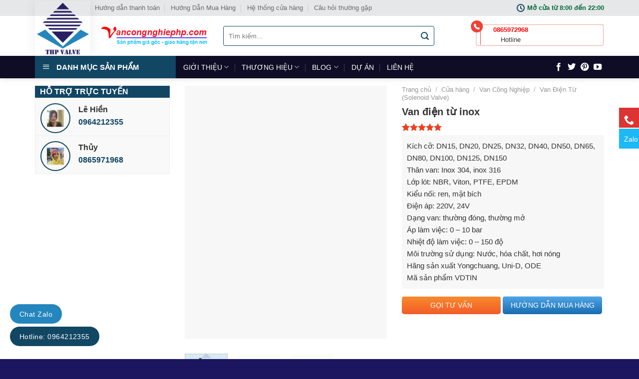

--- FILE ---
content_type: text/html; charset=UTF-8
request_url: https://vancongnghiephp.com/van-dien-tu-inox-id146.html
body_size: 37126
content:
<!DOCTYPE html>
<html lang="vi" prefix="og: https://ogp.me/ns#" class="loading-site no-js">
<head>
	<meta charset="UTF-8" />
	<link rel="profile" href="http://gmpg.org/xfn/11" />
	<link rel="pingback" href="https://vancongnghiephp.com/xmlrpc.php" />

	<script>(function(html){html.className = html.className.replace(/\bno-js\b/,'js')})(document.documentElement);</script>
	<style>img:is([sizes="auto" i], [sizes^="auto," i]) { contain-intrinsic-size: 3000px 1500px }</style>
	<meta name="viewport" content="width=device-width, initial-scale=1" />
<!-- Tối ưu hóa công cụ tìm kiếm bởi Rank Math - https://rankmath.com/ -->
<title>Van điện từ inox - Van công nghiệp | Van điều khiển điện - Van điều khiển khí nén</title>
<meta name="description" content="Kích cỡ: DN15, DN20, DN25, DN32, DN40, DN50, DN65, DN80, DN100, DN125, DN150 Thân van: Inox 304, inox 316 Lớp lót: NBR, Viton, PTFE, EPDM Kiểu nối: ren, mặt bích Điện áp: 220V, 24V Dạng van: thường đóng, thường mở Áp làm việc: 0 - 10 bar Nhiệt độ làm việc: 0 - 150 độ Môi trường sử dụng: Nước, hóa chất, hơi nóng Hãng sản xuất Yongchuang, Uni-D, ODE Mã sản phẩm VDTIN"/>
<meta name="robots" content="index, follow, max-snippet:-1, max-video-preview:-1, max-image-preview:large"/>
<link rel="canonical" href="https://vancongnghiephp.com/van-dien-tu-inox-id146.html" />
<meta property="og:locale" content="vi_VN" />
<meta property="og:type" content="product" />
<meta property="og:title" content="Van điện từ inox - Van công nghiệp | Van điều khiển điện - Van điều khiển khí nén" />
<meta property="og:description" content="Kích cỡ: DN15, DN20, DN25, DN32, DN40, DN50, DN65, DN80, DN100, DN125, DN150 Thân van: Inox 304, inox 316 Lớp lót: NBR, Viton, PTFE, EPDM Kiểu nối: ren, mặt bích Điện áp: 220V, 24V Dạng van: thường đóng, thường mở Áp làm việc: 0 - 10 bar Nhiệt độ làm việc: 0 - 150 độ Môi trường sử dụng: Nước, hóa chất, hơi nóng Hãng sản xuất Yongchuang, Uni-D, ODE Mã sản phẩm VDTIN" />
<meta property="og:url" content="https://vancongnghiephp.com/van-dien-tu-inox-id146.html" />
<meta property="og:site_name" content="Van công nghiệp | Van điều khiển điện - Van điều khiển khí nén" />
<meta property="og:updated_time" content="2025-10-08T16:43:20+07:00" />
<meta property="og:image" content="https://vancongnghiephp.com/wp-content/uploads/2021/10/van-dien-tu-inox-304-316-12v-24v-220v.jpg" />
<meta property="og:image:secure_url" content="https://vancongnghiephp.com/wp-content/uploads/2021/10/van-dien-tu-inox-304-316-12v-24v-220v.jpg" />
<meta property="og:image:width" content="550" />
<meta property="og:image:height" content="688" />
<meta property="og:image:alt" content="Van điện từ inox | 304 - 316 | 12V, 24V, 220V" />
<meta property="og:image:type" content="image/jpeg" />
<meta property="product:price:currency" content="VND" />
<meta property="product:availability" content="instock" />
<meta name="twitter:card" content="summary_large_image" />
<meta name="twitter:title" content="Van điện từ inox - Van công nghiệp | Van điều khiển điện - Van điều khiển khí nén" />
<meta name="twitter:description" content="Kích cỡ: DN15, DN20, DN25, DN32, DN40, DN50, DN65, DN80, DN100, DN125, DN150 Thân van: Inox 304, inox 316 Lớp lót: NBR, Viton, PTFE, EPDM Kiểu nối: ren, mặt bích Điện áp: 220V, 24V Dạng van: thường đóng, thường mở Áp làm việc: 0 - 10 bar Nhiệt độ làm việc: 0 - 150 độ Môi trường sử dụng: Nước, hóa chất, hơi nóng Hãng sản xuất Yongchuang, Uni-D, ODE Mã sản phẩm VDTIN" />
<meta name="twitter:image" content="https://vancongnghiephp.com/wp-content/uploads/2021/10/van-dien-tu-inox-304-316-12v-24v-220v.jpg" />
<meta name="twitter:label1" content="Giá" />
<meta name="twitter:data1" content="0&#8363;" />
<meta name="twitter:label2" content="Tình trạng sẵn có" />
<meta name="twitter:data2" content="Còn hàng" />
<script type="application/ld+json" class="rank-math-schema">{"@context":"https://schema.org","@graph":[{"@type":"Organization","@id":"https://vancongnghiephp.com/#organization","name":"Van c\u00f4ng nghi\u1ec7p | Van \u0111i\u1ec1u khi\u1ec3n \u0111i\u1ec7n - Van \u0111i\u1ec1u khi\u1ec3n kh\u00ed n\u00e9n"},{"@type":"WebSite","@id":"https://vancongnghiephp.com/#website","url":"https://vancongnghiephp.com","name":"Van c\u00f4ng nghi\u1ec7p | Van \u0111i\u1ec1u khi\u1ec3n \u0111i\u1ec7n - Van \u0111i\u1ec1u khi\u1ec3n kh\u00ed n\u00e9n","publisher":{"@id":"https://vancongnghiephp.com/#organization"},"inLanguage":"vi"},{"@type":"ImageObject","@id":"https://vancongnghiephp.com/wp-content/uploads/2021/10/van-dien-tu-inox-304-316-12v-24v-220v.jpg","url":"https://vancongnghiephp.com/wp-content/uploads/2021/10/van-dien-tu-inox-304-316-12v-24v-220v.jpg","width":"550","height":"688","caption":"Van \u0111i\u1ec7n t\u1eeb inox | 304 - 316 | 12V, 24V, 220V","inLanguage":"vi"},{"@type":"ItemPage","@id":"https://vancongnghiephp.com/van-dien-tu-inox-id146.html#webpage","url":"https://vancongnghiephp.com/van-dien-tu-inox-id146.html","name":"Van \u0111i\u1ec7n t\u1eeb inox - Van c\u00f4ng nghi\u1ec7p | Van \u0111i\u1ec1u khi\u1ec3n \u0111i\u1ec7n - Van \u0111i\u1ec1u khi\u1ec3n kh\u00ed n\u00e9n","datePublished":"2021-10-30T06:53:37+07:00","dateModified":"2025-10-08T16:43:20+07:00","isPartOf":{"@id":"https://vancongnghiephp.com/#website"},"primaryImageOfPage":{"@id":"https://vancongnghiephp.com/wp-content/uploads/2021/10/van-dien-tu-inox-304-316-12v-24v-220v.jpg"},"inLanguage":"vi"},{"@type":"Product","name":"Van \u0111i\u1ec7n t\u1eeb inox - Van c\u00f4ng nghi\u1ec7p | Van \u0111i\u1ec1u khi\u1ec3n \u0111i\u1ec7n - Van \u0111i\u1ec1u khi\u1ec3n kh\u00ed n\u00e9n","description":"K\u00edch c\u1ee1: DN15, DN20, DN25, DN32, DN40, DN50, DN65, DN80, DN100, DN125, DN150 Th\u00e2n van: Inox 304, inox 316 L\u1edbp l\u00f3t: NBR, Viton, PTFE, EPDM Ki\u1ec3u n\u1ed1i: ren, m\u1eb7t b\u00edch \u0110i\u1ec7n \u00e1p: 220V, 24V D\u1ea1ng van: th\u01b0\u1eddng \u0111\u00f3ng, th\u01b0\u1eddng m\u1edf \u00c1p l\u00e0m vi\u1ec7c: 0 - 10 bar Nhi\u1ec7t \u0111\u1ed9 l\u00e0m vi\u1ec7c: 0 - 150 \u0111\u1ed9 M\u00f4i tr\u01b0\u1eddng s\u1eed d\u1ee5ng: N\u01b0\u1edbc, h\u00f3a ch\u1ea5t, h\u01a1i n\u00f3ng H\u00e3ng s\u1ea3n xu\u1ea5t Yongchuang, Uni-D, ODE M\u00e3 s\u1ea3n ph\u1ea9m VDTIN","category":"Van C\u00f4ng Nghi\u1ec7p","mainEntityOfPage":{"@id":"https://vancongnghiephp.com/van-dien-tu-inox-id146.html#webpage"},"image":[{"@type":"ImageObject","url":"https://vancongnghiephp.com/wp-content/uploads/2021/10/van-dien-tu-inox-304-316-12v-24v-220v.jpg","height":"688","width":"550"},{"@type":"ImageObject","url":"https://vancongnghiephp.com/wp-content/uploads/2021/10/1-107.jpg","height":"688","width":"550"},{"@type":"ImageObject","url":"https://vancongnghiephp.com/wp-content/uploads/2021/10/2-22.jpg","height":"400","width":"330"}],"aggregateRating":{"@type":"AggregateRating","ratingValue":"5.00","bestRating":"5","ratingCount":"1","reviewCount":"1"},"review":[{"@type":"Review","@id":"https://vancongnghiephp.com/van-dien-tu-inox-id146.html#li-comment-177","description":"S\u1ea3n ph\u1ea9m c\u1ee7a c\u00f4ng ty TNHH TM Tu\u1ea5n H\u01b0ng Ph\u00e1t ch\u1ea5t l\u01b0\u1ee3ng, gi\u00e1 t\u1ed1t. T\u00f4i \u0111\u00e3 tin t\u01b0\u1edfng v\u00e0 mua h\u00e0ng.","datePublished":"2022-03-17 17:35:46","reviewRating":{"@type":"Rating","ratingValue":"5","bestRating":"5","worstRating":"1"},"author":{"@type":"Person","name":"Vippro"}}],"@id":"https://vancongnghiephp.com/van-dien-tu-inox-id146.html#richSnippet"}]}</script>
<!-- /Plugin SEO WordPress Rank Math -->

<link rel='prefetch' href='https://vancongnghiephp.com/wp-content/themes/flatsome/assets/js/flatsome.js?ver=a0a7aee297766598a20e' />
<link rel='prefetch' href='https://vancongnghiephp.com/wp-content/themes/flatsome/assets/js/chunk.slider.js?ver=3.18.7' />
<link rel='prefetch' href='https://vancongnghiephp.com/wp-content/themes/flatsome/assets/js/chunk.popups.js?ver=3.18.7' />
<link rel='prefetch' href='https://vancongnghiephp.com/wp-content/themes/flatsome/assets/js/chunk.tooltips.js?ver=3.18.7' />
<link rel='prefetch' href='https://vancongnghiephp.com/wp-content/themes/flatsome/assets/js/woocommerce.js?ver=49415fe6a9266f32f1f2' />
<link rel="alternate" type="application/rss+xml" title="Dòng thông tin Van công nghiệp | Van điều khiển điện - Van điều khiển khí nén &raquo;" href="https://vancongnghiephp.com/feed" />
<link rel="alternate" type="application/rss+xml" title="Van công nghiệp | Van điều khiển điện - Van điều khiển khí nén &raquo; Dòng bình luận" href="https://vancongnghiephp.com/comments/feed" />
<link rel="alternate" type="application/rss+xml" title="Van công nghiệp | Van điều khiển điện - Van điều khiển khí nén &raquo; Van điện từ inox Dòng bình luận" href="https://vancongnghiephp.com/van-dien-tu-inox-id146.html/feed" />
<link rel='stylesheet' id='dashicons-css' href='https://vancongnghiephp.com/wp-includes/css/dashicons.min.css?ver=6.7.4' type='text/css' media='all' />
<link rel='stylesheet' id='menu-icons-extra-css' href='https://vancongnghiephp.com/wp-content/plugins/ot-flatsome-vertical-menu/libs/menu-icons/css/extra.min.css?ver=0.12.2' type='text/css' media='all' />
<link rel='stylesheet' id='contact-form-7-css' href='https://vancongnghiephp.com/wp-content/plugins/contact-form-7/includes/css/styles.css?ver=6.1.3' type='text/css' media='all' />
<link rel='stylesheet' id='ot-vertical-menu-css-css' href='https://vancongnghiephp.com/wp-content/plugins/ot-flatsome-vertical-menu/assets/css/style.css?ver=1.2.3' type='text/css' media='all' />
<link rel='stylesheet' id='magnific-popup-css' href='https://vancongnghiephp.com/wp-content/plugins/thp-woocommerce-reviews/library/magnific-popup/magnific-popup.css?ver=1.1.2' type='text/css' media='all' />
<link rel='stylesheet' id='devvn-reviews-style-css' href='https://vancongnghiephp.com/wp-content/plugins/thp-woocommerce-reviews/css/devvn-woocommerce-reviews.css?ver=1.1.2' type='text/css' media='all' />
<style id='woocommerce-inline-inline-css' type='text/css'>
.woocommerce form .form-row .required { visibility: visible; }
</style>
<link rel='stylesheet' id='fixedtoc-style-css' href='https://vancongnghiephp.com/wp-content/plugins/fixed-toc/frontend/assets/css/ftoc.min.css?ver=3.1.28' type='text/css' media='all' />
<style id='fixedtoc-style-inline-css' type='text/css'>
.ftwp-in-post#ftwp-container-outer { height: auto; } #ftwp-container.ftwp-wrap #ftwp-contents { width: auto; height: auto; } .ftwp-in-post#ftwp-container-outer #ftwp-contents { height: auto; } .ftwp-in-post#ftwp-container-outer.ftwp-float-none #ftwp-contents { width: auto; } #ftwp-container.ftwp-wrap #ftwp-trigger { width: 50px; height: 50px; font-size: 30px; } #ftwp-container #ftwp-trigger.ftwp-border-medium { font-size: 29px; } #ftwp-container.ftwp-wrap #ftwp-header { font-size: 22px; font-family: inherit; } #ftwp-container.ftwp-wrap #ftwp-header-title { font-weight: bold; } #ftwp-container.ftwp-wrap #ftwp-list { font-size: 14px; font-family: inherit; } #ftwp-container #ftwp-list.ftwp-liststyle-decimal .ftwp-anchor::before { font-size: 14px; } #ftwp-container #ftwp-list.ftwp-strong-first>.ftwp-item>.ftwp-anchor .ftwp-text { font-size: 15.4px; } #ftwp-container #ftwp-list.ftwp-strong-first.ftwp-liststyle-decimal>.ftwp-item>.ftwp-anchor::before { font-size: 15.4px; } #ftwp-container.ftwp-wrap #ftwp-trigger { color: #333; background: rgba(243,243,243,0.95); } #ftwp-container.ftwp-wrap #ftwp-trigger { border-color: rgba(51,51,51,0.95); } #ftwp-container.ftwp-wrap #ftwp-contents { border-color: rgba(51,51,51,0.95); } #ftwp-container.ftwp-wrap #ftwp-header { color: #333; background: rgba(243,243,243,0.95); } #ftwp-container.ftwp-wrap #ftwp-contents:hover #ftwp-header { background: #f3f3f3; } #ftwp-container.ftwp-wrap #ftwp-list { color: #333; background: rgba(243,243,243,0.95); } #ftwp-container.ftwp-wrap #ftwp-contents:hover #ftwp-list { background: #f3f3f3; } #ftwp-container.ftwp-wrap #ftwp-list .ftwp-anchor:hover { color: #00A368; } #ftwp-container.ftwp-wrap #ftwp-list .ftwp-anchor:focus, #ftwp-container.ftwp-wrap #ftwp-list .ftwp-active, #ftwp-container.ftwp-wrap #ftwp-list .ftwp-active:hover { color: #fff; } #ftwp-container.ftwp-wrap #ftwp-list .ftwp-text::before { background: rgba(221,51,51,0.95); } .ftwp-heading-target::before { background: rgba(221,51,51,0.95); }
</style>
<link rel='stylesheet' id='flatsome-main-css' href='https://vancongnghiephp.com/wp-content/themes/flatsome/assets/css/flatsome.css?ver=3.18.7' type='text/css' media='all' />
<style id='flatsome-main-inline-css' type='text/css'>
@font-face {
				font-family: "fl-icons";
				font-display: block;
				src: url(https://vancongnghiephp.com/wp-content/themes/flatsome/assets/css/icons/fl-icons.eot?v=3.18.7);
				src:
					url(https://vancongnghiephp.com/wp-content/themes/flatsome/assets/css/icons/fl-icons.eot#iefix?v=3.18.7) format("embedded-opentype"),
					url(https://vancongnghiephp.com/wp-content/themes/flatsome/assets/css/icons/fl-icons.woff2?v=3.18.7) format("woff2"),
					url(https://vancongnghiephp.com/wp-content/themes/flatsome/assets/css/icons/fl-icons.ttf?v=3.18.7) format("truetype"),
					url(https://vancongnghiephp.com/wp-content/themes/flatsome/assets/css/icons/fl-icons.woff?v=3.18.7) format("woff"),
					url(https://vancongnghiephp.com/wp-content/themes/flatsome/assets/css/icons/fl-icons.svg?v=3.18.7#fl-icons) format("svg");
			}
</style>
<link rel='stylesheet' id='flatsome-shop-css' href='https://vancongnghiephp.com/wp-content/themes/flatsome/assets/css/flatsome-shop.css?ver=3.18.7' type='text/css' media='all' />
<link rel='stylesheet' id='flatsome-style-css' href='https://vancongnghiephp.com/wp-content/themes/hai-tra/style.css?ver=3.0' type='text/css' media='all' />
<script type="text/javascript" src="https://vancongnghiephp.com/wp-includes/js/jquery/jquery.min.js?ver=3.7.1" id="jquery-core-js"></script>
<script type="text/javascript" id="wc-single-product-js-extra">
/* <![CDATA[ */
var wc_single_product_params = {"i18n_required_rating_text":"Vui l\u00f2ng ch\u1ecdn m\u1ed9t m\u1ee9c \u0111\u00e1nh gi\u00e1","review_rating_required":"yes","flexslider":{"rtl":false,"animation":"slide","smoothHeight":true,"directionNav":false,"controlNav":"thumbnails","slideshow":false,"animationSpeed":500,"animationLoop":false,"allowOneSlide":false},"zoom_enabled":"","zoom_options":[],"photoswipe_enabled":"","photoswipe_options":{"shareEl":false,"closeOnScroll":false,"history":false,"hideAnimationDuration":0,"showAnimationDuration":0},"flexslider_enabled":""};
/* ]]> */
</script>
<script type="text/javascript" src="https://vancongnghiephp.com/wp-content/plugins/woocommerce/assets/js/frontend/single-product.min.js?ver=9.4.4" id="wc-single-product-js" defer="defer" data-wp-strategy="defer"></script>
<script type="text/javascript" src="https://vancongnghiephp.com/wp-content/plugins/woocommerce/assets/js/jquery-blockui/jquery.blockUI.min.js?ver=2.7.0-wc.9.4.4" id="jquery-blockui-js" data-wp-strategy="defer"></script>
<script type="text/javascript" src="https://vancongnghiephp.com/wp-content/plugins/woocommerce/assets/js/js-cookie/js.cookie.min.js?ver=2.1.4-wc.9.4.4" id="js-cookie-js" data-wp-strategy="defer"></script>
<link rel="https://api.w.org/" href="https://vancongnghiephp.com/wp-json/" /><link rel="alternate" title="JSON" type="application/json" href="https://vancongnghiephp.com/wp-json/wp/v2/product/2067" /><link rel="EditURI" type="application/rsd+xml" title="RSD" href="https://vancongnghiephp.com/xmlrpc.php?rsd" />
<meta name="generator" content="WordPress 6.7.4" />
<link rel='shortlink' href='https://vancongnghiephp.com/?p=2067' />
<link rel="alternate" title="oNhúng (JSON)" type="application/json+oembed" href="https://vancongnghiephp.com/wp-json/oembed/1.0/embed?url=https%3A%2F%2Fvancongnghiephp.com%2Fvan-dien-tu-inox-id146.html" />
<link rel="alternate" title="oNhúng (XML)" type="text/xml+oembed" href="https://vancongnghiephp.com/wp-json/oembed/1.0/embed?url=https%3A%2F%2Fvancongnghiephp.com%2Fvan-dien-tu-inox-id146.html&#038;format=xml" />
<style>.bg{opacity: 0; transition: opacity 1s; -webkit-transition: opacity 1s;} .bg-loaded{opacity: 1;}</style><link rel="dns-prefetch" href="https://www.googletagmanager.com/">	<noscript><style>.woocommerce-product-gallery{ opacity: 1 !important; }</style></noscript>
	<style class='wp-fonts-local' type='text/css'>
@font-face{font-family:Inter;font-style:normal;font-weight:300 900;font-display:fallback;src:url('https://vancongnghiephp.com/wp-content/plugins/woocommerce/assets/fonts/Inter-VariableFont_slnt,wght.woff2') format('woff2');font-stretch:normal;}
@font-face{font-family:Cardo;font-style:normal;font-weight:400;font-display:fallback;src:url('https://vancongnghiephp.com/wp-content/plugins/woocommerce/assets/fonts/cardo_normal_400.woff2') format('woff2');}
</style>
<link rel="icon" href="https://vancongnghiephp.com/wp-content/uploads/2024/07/cropped-vancongnghiephp-32x32.webp" sizes="32x32" />
<link rel="icon" href="https://vancongnghiephp.com/wp-content/uploads/2024/07/cropped-vancongnghiephp-192x192.webp" sizes="192x192" />
<link rel="apple-touch-icon" href="https://vancongnghiephp.com/wp-content/uploads/2024/07/cropped-vancongnghiephp-180x180.webp" />
<meta name="msapplication-TileImage" content="https://vancongnghiephp.com/wp-content/uploads/2024/07/cropped-vancongnghiephp-270x270.webp" />
<style id="custom-css" type="text/css">:root {--primary-color: #124764;--fs-color-primary: #124764;--fs-color-secondary: #ee3f20;--fs-color-success: #124764;--fs-color-alert: #b20000;--fs-experimental-link-color: #333333;--fs-experimental-link-color-hover: #124764;}.tooltipster-base {--tooltip-color: #fff;--tooltip-bg-color: #000;}.off-canvas-right .mfp-content, .off-canvas-left .mfp-content {--drawer-width: 300px;}.off-canvas .mfp-content.off-canvas-cart {--drawer-width: 360px;}.container-width, .full-width .ubermenu-nav, .container, .row{max-width: 1170px}.row.row-collapse{max-width: 1140px}.row.row-small{max-width: 1162.5px}.row.row-large{max-width: 1200px}.header-main{height: 80px}#logo img{max-height: 80px}#logo{width:115px;}.header-bottom{min-height: 41px}.header-top{min-height: 32px}.transparent .header-main{height: 90px}.transparent #logo img{max-height: 90px}.has-transparent + .page-title:first-of-type,.has-transparent + #main > .page-title,.has-transparent + #main > div > .page-title,.has-transparent + #main .page-header-wrapper:first-of-type .page-title{padding-top: 170px;}.header.show-on-scroll,.stuck .header-main{height:55px!important}.stuck #logo img{max-height: 55px!important}.search-form{ width: 57%;}.header-bottom {background-color: #0f0d26}.stuck .header-main .nav > li > a{line-height: 20px }.header-bottom-nav > li > a{line-height: 16px }@media (max-width: 549px) {.header-main{height: 70px}#logo img{max-height: 70px}}.nav-dropdown{border-radius:3px}.nav-dropdown{font-size:100%}.header-top{background-color:#e6e7e9!important;}body{color: #333333}h1,h2,h3,h4,h5,h6,.heading-font{color: #333333;}.breadcrumbs{text-transform: none;}.header:not(.transparent) .header-bottom-nav.nav > li > a{color: #ffffff;}.header:not(.transparent) .header-bottom-nav.nav > li > a:hover,.header:not(.transparent) .header-bottom-nav.nav > li.active > a,.header:not(.transparent) .header-bottom-nav.nav > li.current > a,.header:not(.transparent) .header-bottom-nav.nav > li > a.active,.header:not(.transparent) .header-bottom-nav.nav > li > a.current{color: #df7234;}.header-bottom-nav.nav-line-bottom > li > a:before,.header-bottom-nav.nav-line-grow > li > a:before,.header-bottom-nav.nav-line > li > a:before,.header-bottom-nav.nav-box > li > a:hover,.header-bottom-nav.nav-box > li.active > a,.header-bottom-nav.nav-pills > li > a:hover,.header-bottom-nav.nav-pills > li.active > a{color:#FFF!important;background-color: #df7234;}.widget:where(:not(.widget_shopping_cart)) a{color: #333333;}.widget:where(:not(.widget_shopping_cart)) a:hover{color: ;}.widget .tagcloud a:hover{border-color: ; background-color: ;}.shop-page-title.featured-title .title-overlay{background-color: #ffffff;}.has-equal-box-heights .box-image {padding-top: 100%;}@media screen and (min-width: 550px){.products .box-vertical .box-image{min-width: 300px!important;width: 300px!important;}}.absolute-footer, html{background-color: #1c1660}.nav-vertical-fly-out > li + li {border-top-width: 1px; border-top-style: solid;}/* Custom CSS */.ghi-chu-section,.khuyen-mai-section .col,.hp-workstation-section,.dell-workstation-section,.dell-section,.hp-section,.footer-section,.ho-tro-section .col,.product-main,.product-main .col,.khuyen-mai-mobile-section,.hp-workstation-section .col,.dell-workstation-section .col,.dell-section .col,.hp-section .col,.thong-tin-section, .thong-tin-section .col{padding-top:15px;padding-bottom : 0px !important;}.header-cart-link{padding : 0px !important;}.header-top{z-index: 10;}.header-top .flex-row .flex-col .nav-left{position: relative !important;left: 120px !important;}.header-main .logo-left a{position: absolute;top: -31px;z-index: 1 !important;}.logo-left .logo {margin-right: 10px !important;}#logo img {box-shadow: 2px 2px 23px #00000012;max-height:111px !important;}.form-flat input:not([type="submit"]){background-color: rgb(255, 255, 255);box-shadow: none;border-color: rgb(255, 255, 255);color: currentColor !important;border-radius: 4px;border: 1px solid #124764;height: 40px;}.icon-search:before {color: #124764;}.nav.nav-small>li>a:hover{color:#006837; text-decoration:underline}#mega_menu>li>a{border-top: 1px solid #ddd;font-size: 15px;font-weight: bold;color: #124764;}.sf-menu a{padding:8.05px 1em}.slider-section .col{padding-bottom:0}#wide-nav>.flex-row>.flex-left{min-width: 280px;max-width:282px;}.header-bottom-nav .header-cart-title, .header-bottom-nav .icon-shopping-cart:before{color:white}.header-nav .html strong{color:red}.nav.nav-small>li>a { font-size: 13px;color: #696969;}.bg-time{background: url(/wp-content/uploads/2020/06/bg-time.png) no-repeat;padding-left: 13px;background-position-y: 1px;}.tel {list-style: none;height: 65px;min-width: 268px;background: url(/wp-content/uploads/2020/06/bg-tell.png)no-repeat center;background-position-y: 0px;}.tel li {float: left;width: 45%;text-align: center;font-size: 13px;margin-bottom : 0px;margin-top: 10px;}.tel li:first-child {margin-left: 20px !important;}.tel li:last-child {border-left: 1px solid #ee4133;}#mega-menu-wrap {background: #124764;}.header-bottom-nav .cart-item a{color:white}.header-bottom-nav .cart-item{ background: #ff7f14;padding: 10px 20px;}#mega-menu-title{padding: 11px 0 10px 15px;}.woocommerce-mini-cart__total, {color: white;}form {margin-bottom: 0;}.woocommerce-page .col.large-12{padding-top:1px}.shop_table thead th, .shop_table .order-total td, .shop_table .order-total th {border-width: 3px;text-transform: none;letter-spacing: 0;font-size: 15px;color: #006837;}.woocommerce-page .large-7{padding-right:0; border-right:none}.cart_totals .product-name{ text-transform: none;letter-spacing: 0;color: #006837;}.woocommerce-page .cart-collaterals{border-left:none !important}.woocommerce-page .product-thumbnail img{border-radius:99%}.button-continue-shopping{margin-left: 20px !important;text-transform: none;letter-spacing: 0;}.message-container{margin-top:10px}.woocommerce-mini-cart-item a{color:black !important}.ghi-chu-section .icon-box-text h5{line-height: 3;font-weight: bold;font-size: 15px;color: #124764;text-transform: none;letter-spacing: 0;}.ghi-chu-section .icon-box-left .icon-box-img+.icon-box-text {padding-left: 5px;}.ghi-chu-section .large-3 {max-width: 20%;flex-basis: 20%;}.ghi-chu-section .large-3 .col-inner {white-space: nowrap;border: 1px dotted #124764;background: #f7f7f7;padding: 12px 5px;border-radius: 4px;}.nav-dropdown{border:none; padding:10px}.nav-dropdown .widget_shopping_cart_content{font-size:15px; color:#006837}.ghi-chu-section .row-small>.col {padding: 0 5px 0px;margin-bottom: 0;}.ghi-chu-section .row.row-small:before{content: "";height: 1px;width: 50%;position: absolute;top: 45%;left: 0;right: 0;margin: 0 auto;}.ban-chay-section .section-title-normal,.khuyen-mai-section .section-title-normal {border: 2px solid #124764;font-size: 16px;margin-bottom: 0px;}.section-title-normal span.section-title-main{padding: 10px 15px;background: #124764;color: #fff;position: relative;top: -2px;left: -2px;}.khuyen-mai-section .section-title-normal{border-bottom: 2px solid #124764 !important;}.ban-chay-section .col.large-12{padding-bottom:0}.khuyen-mai-section .section-title-normal span{background: #124764;padding-left: 45px !important;}.khuyen-mai-section .section-title-normal:before{content: "";display: block;position: absolute;left: 10px;top: -6px;width: 26px;height: 34px;z-index: 3;background: url(/wp-content/uploads/2020/06/bg-hot-tit.png)no-repeat center top;}.section-title-normal>a{background: url(/wp-content/uploads/2020/06/right-icon.png) no-repeat right;padding-right: 21px;margin-right: 10px;font-style: italic;font-weight: normal;font-size : 13px;}.section-title-normal .icon-angle-right{display : none;}.ban-chay-section .section-title-container{margin-bottom : 0px;}.ban-chay-section .woocommerce.columns-5{border: 2px solid #eee;border-top: none;}.ban-chay-section .woocommerce.columns-5 .product-small.col{padding-top : 15px;border-right: 1px solid #eeee;padding-bottom:0px;}.ban-chay-section .woocommerce .product-small.col:last-child{border-right: none;}.product-small.box .title-wrapper{font-size: 13px;height: auto;overflow: hidden;line-height: 18px;font-weight: bold;margin-bottom: 10px;}.showinfo ul li{margin-bottom:2px}.product-small.box .price-wrapper{font-weight: bold;font-size: 16px;color: #6d6e70;}.banner-tra img{border-radius:10px}.devvn_woocommerce_price_prefix{padding-right : 5px;}span.amount,.lien-he {color: #eb1c26;}.product-small.box .add-to-cart-button{margin: 20px 0px;}.product-small.box .add-to-cart-button a{padding: 5px 0;margin-top : 0px;width: 100%;background: #d4d4d4;border-radius: 4px;font-size: 14px;color: #383838;text-transform: none;letter-spacing: 0;font-weight: normal;border: none;}.product-small.box .add-to-cart-button a:hover{background:#124764;color: #fff;}.product-small.box .box-text{padding-bottom: 0px;}.product-small.box .product-title{margin-bottom:10px}.product-small.box .product-title a:hover{color:#006837}.product-small.box .product-title a{font-size: 14px;color: #525252;}.ban-chay-section{padding-bottom : 0px !important;}.khuyen-mai-section .large-8 .product-small.box{border: 1px solid #eee;}.khuyen-mai-section .large-4 .col-inner .cam-nghi{font-weight: bold;color: #124764}.khuyen-mai-section .large-4 .col-inner .cam-nghi:before {content: "";height: 2px;width: 46%;background: #124764;position: absolute;top: 18px;right: 0;}.khuyen-mai-section .slider-wrapper{background: #124764;padding-top: 15px;}.khuyen-mai-section .slider-wrapper .box-image{border: 3px solid #fff;}.khuyen-mai-section .slider-wrapper .box-text h4{font-size: 16px;margin-top: 10px;}.khuyen-mai-section .slider-wrapper .box-text p{font-size : 12px;}span.hdevvn-show-cats li{display: block;width: auto;float: left;margin: 0;border-right: 1px solid #383838;padding-right: 10px;}span.hdevvn-show-cats li a {font-size: 12px;text-transform: none;font-weight: 400;margin-right: 0!important;padding-left: 10px;background : none;}.hp-workstation-section span.hdevvn-show-cats{border-bottom: none;padding-left: 84px;margin-right: 0px !important;padding-right: 0px !important;padding-bottom: 0px !important;}.dell-workstation-section span.hdevvn-show-cats{border-bottom: none;padding-left: 217px;margin-right: 0px !important;padding-right: 0px !important;padding-bottom: 0px !important;}.dell-section span.hdevvn-show-cats{border-bottom: none;padding-left: 190px;margin-right: 0px !important;padding-right: 0px !important;padding-bottom: 0px !important;}.hp-section span.hdevvn-show-cats{border-bottom: none;padding-left: 266px;margin-right: 0px !important;padding-right: 0px !important;padding-bottom: 0px !important;}.hp-workstation-section .section-title-normal,.dell-section .section-title-normal{border-bottom: 2px solid #124764 !important;border: 2px solid #124764;margin-bottom : 0px;}.dell-workstation-section .section-title-normal,.hp-section .section-title-normal{border-bottom: 2px solid #124764 !important;border: 2px solid #124764;margin-bottom : 0px;}.hp-workstation-section .section-title-normal .section-title-main,.dell-section .section-title-normal .section-title-main{font-size : 16px;padding: 10px 15px;background: #124764;color: #fff;position: relative;top: -2px;left: -2px;}.dell-workstation-section .section-title-normal .section-title-main,.hp-section .section-title-normal .section-title-main{font-size : 16px;padding: 10px 15px;background: #124764;color: #fff;position: relative;top: -2px;left: -2px;}.hp-workstation-section .section-title-container, .dell-workstation-section .section-title-container,.dell-section .section-title-container,.hp-section .section-title-container{margin-bottom: 0px !important;}.hp-workstation-section .row.large-columns-5,.dell-workstation-section .row.large-columns-5,.dell-section .row.large-columns-5,.hp-section .row.large-columns-5{border: 1px solid #eee;border-top : none;margin-left: 0px;margin-right: 0px;}.hp-workstation-section .row.large-columns-5 .product-small.col,.dell-workstation-section .row.large-columns-5 .product-small.col,.dell-section .row.large-columns-5 .product-small.col,.hp-section .row.large-columns-5 .product-small.col{border-right: 1px solid #eee;border-bottom: 1px solid #eee;padding-top : 15px;padding-bottom : 0px;}.hp-workstation-section .row.large-columns-5 .product-small.col:nth-child(5),.hp-workstation-section .row.large-columns-5 .product-small.col:nth-child(10),.dell-workstation-section .row.large-columns-5 .product-small.col:nth-child(5),.dell-workstation-section .row.large-columns-5 .product-small.col:nth-child(10),.dell-section .row.large-columns-5 .product-small.col:nth-child(5),.dell-section .row.large-columns-5 .product-small.col:nth-child(10),.hp-section .row.large-columns-5 .product-small.col:nth-child(5),.hp-section .row.large-columns-5 .product-small.col:nth-child(10){border-right : none;}.showinfo {position: absolute;top: 0px;width:100%;height:60%;z-index:22;display:none;background: rgba(0,0,0,0.5); font-size: 13px;color: #fff;padding: 10px;}.product-small:hover .showinfo{display:block;cursor:pointer;opaticy: 0.5;}.thong-tin-section h3{font-size: 16px;font-weight: bold;color: #333;line-height: 38px;border-bottom: 2px solid #e7e7e7;}.thong-tin-section h3 a{color: #124764;display: inline-block;position: relative;}.thong-tin-section h3 a:after{content: "";height: 2px;width: 100%;background: #124764;position: absolute;bottom: -2px;left: 0;}.thong-tin-section .col.post-item{padding-bottom: 0px;}.thong-tin-section .box-vertical .box-text{padding-right : 0px !important;padding-left: 15px !important;}.thong-tin-section .cot1 h5.post-title:hover{color:#0a6a3c}.thong-tin-section .cot1 h5.post-title{height: 36px;overflow: hidden;font-size: 15px;}.thong-tin-section .from_the_blog_excerpt {font-size: 13px; height:60px; overflow:hidden;color: #333;}.is-divider {height: 0px !important;}.thong-tin-section .cot1 .image-cover{border : 1px solid #eee;}.thong-tin-section .image-cover img{padding : 6px;}.thong-tin-section .cot3 .box-text{padding-bottom : 10px;}.thong-tin-section .cot3 .is-divider{display : none;}.thong-tin-section .cot3 .option1 h5.post-title {font-size: 16px;height: 36px;overflow: hidden;}.thong-tin-section .cot3 .option2 h5.post-title:hover{color:#124764}.thong-tin-section .cot3 .option2 h5.post-title {font-size: 15px;padding-left : 15px;}.thong-tin-section .cot3 .option2 h5.post-title:before{ content: "»";font-size: 15px;color: #124764;position: absolute;left: 0;top: 10px;}.doi-tac-section .row2 {border: 1px solid #eee;}span.widget-title {font-size: 16px;font-weight: 600;letter-spacing: 0;width: 100%;display: block;padding:4px 10px;color: white;}td{border-bottom:none}.blog-archive .post-item .box-image{border-radius:6px; border: 1px solid #eeeeee;}.page-right-sidar .col{padding-top:20px}.page-right-sidebar .col.large-3{padding-left:0; border-left:none}.page-right-sidebar .col.large-9{border-right:none}.blog-archive .post-item .post-title{font-size:16px;margin-bottom:6px}.page-right-sidebar{padding-top:20px !important}h1.entry-title.mb {margin-bottom: 15px;text-transform: none;font-size: 20px;letter-spacing: 0;}#breadcrumbs{margin-bottom:8px}.blog-archive .post-item a:hover{color:black}.blog-archive .post-item .post-title:hover{color:#006837}.doi-tac-section .row2 .col.medium-6 {padding: 0px;}.doi-tac-section .row2 .flickity-prev-next-button {position: absolute;top: 30%;}.dang-ky-section .col{padding-bottom : 0px !important;}.dang-ky-section p{color:#124764;font-size: 20px;line-height: 50px;display: inline-block;background: url(/wp-content/uploads/2020/07/bg-mail.png)no-repeat left;padding-left: 60px;margin-bottom : 0px;}.dang-ky-section form{margin-bottom : 0px;}.dang-ky-section .form-nhan-tin input[type='email']{height: 48px;border: none;border-bottom: 2px solid #e8e8e8;font-style: italic;font-size: 16px;border-bottom-left-radius: 6px;border-top-left-radius: 6px;margin-bottom: 0px;}.dang-ky-section .wpcf7 .wpcf7-form-control-wrap {display: inline-block !important;width: 85%;}.form-nhan-tin input[type='submit']{display: inline-block;margin-bottom: 0px;padding: 4px 53px;margin-right: 0px;background: url(/wp-content/uploads/2020/07/bg-send.png)no-repeat center #124764;border-bottom-right-radius: 6px;border-top-right-radius: 6px;}.form-nhan-tin input[type='submit']:hover{background-color: #ef4136;}.footer-section h3{display: block;font-size: 14px;font-weight: bold;line-height: 36px;}.footer-section h3 a{position: relative;display: inline-block;}.footer-section h3 a:after {content: "";height: 2px;width: 50px;background: #124764;position: absolute;bottom: -2px;left: 0;}.footer-section .tu-van-ho-tro{background: url(/wp-content/uploads/2020/07/bg-phone.png)no-repeat left center;padding-left: 30px;line-height: 24px;}.footer-section .is-divider {height: 2px !important;}.footer-section .cot1{border-bottom-left-radius: 10px;border-bottom-right-radius: 10px;position: relative;top: -30px;background: #1c1660;padding-top: 30px;}.footer-secondary {padding: 0px;}.ho-tro-section{padding : 0px !important;}.ho-tro-section .icon-box{padding: 10px 0px 15px 10px;border-bottom: 1px solid #eee;border-right: 1px solid #eee;border-left: 1px solid #eee;}.ho-tro-section .icon-box h5{margin-bottom : 0px;}.widget.block_widget .widget-title span{display: block;padding: 10px 15px;letter-spacing:0;background: #22549d;color: #fff;height: 100%;}.page-wrapper {padding-top: 0;padding-bottom: 0;}.widget.block_widget .is-divider {display: none !important;}.ban-chay-widget{padding : 0 10px 10px 10px !important;}.ban-chay-widget .section-content > .row.row-small{border: 2px solid #eee;border-top : none;}.xem-them .tieu-de-xem-them {font-weight: 700;display: block;margin-bottom: 10px;font-size: 17px;color: black;}.xem-them ul li {margin-bottom: 3px;}.xem-them ul li a {font-weight: 700;font-size: 16px;color: #2a9e2f;}.xem-them ul li a:hover {text-decoration: underline;}.blog-single .entry-meta {text-transform: none;font-size: 14px;letter-spacing: 0;color: gray;border-top: 1px solid #e2e2e2;border-bottom: 1px solid #e2e2e2;padding: 10px;background: #f9f9f9;}.danh-muc {margin-bottom: 15px;}.danh-muc span.title, .the-tim-kiem span.title {border-radius: 4px;background: #126e32;padding: 4px 10px;color: white;margin-right: 5px;}.danh-muc a, .the-tim-kiem a {line-height:32px;border-radius: 4px;margin-bottom: 10px;padding: 4px 10px;background: #dedede;color: #464646;}.danh-muc a:hover, .the-tim-kiem a:hover {background: #6dca19;color: white;}.bai-viet-lien-quan {margin-top: 15px;}.bai-viet-lien-quan h3 {font-size: 17px;color: black;}.bai-viet-lien-quan ul {margin-bottom: 0;display: inline-block;width: 100%;}.bai-viet-lien-quan ul li {list-style: none;width: 33.33%;color: graytext;float: left;padding-left: 4px;padding-right: 5px;}.bai-viet-lien-quan h4:hover{color:#124764; text-decoration:underline}.blog-single .thong-tin-section{padding-top:0 !important}.blog-archive .archive-page-header .large-12{padding-bottom: 0;padding-top: 15px;}.bai-viet-lien-quan ul li .box-image img {height: 160px;border-radius: 4px;object-fit: cover;object-position: center;}.bai-viet-lien-quan h4 {font-size: 15px;color: black;line-height: 19px;padding-top: 7px;height: 64px;overflow: hidden;}.home .footer-wrapper .khuyen-mai-section{display : none;}.category #breadcrumbs{margin-bottom : 0px;padding-left: 0px;}.blog-archive .page-title{color: #006837;}.single-post #breadcrumbs{margin-bottom : 0px;}.breadcrumbs,.breadcrumbs a, #breadcrumbs a,#breadcrumbs span{font-size : 13px;}.ghi-chu-block{padding-top: 15px !important;padding-bottom: 15px !important;}.single-post .entry-header-text{padding-bottom : 0px;}.single-post .entry-header-text h1{border-bottom: 2px solid #f7f7f7;font-size: 22px;padding-bottom: 10px;margin-top: 7px;}.entry-content {padding-top: 0;padding-bottom: 0;}.blog-single .blog-share{text-align:left}.list-bai-viet .box-image{border:1px solid #f2f2f2}.row.category-page-row{margin-top : 0px !important;padding-top : 0px;}.archive .term-description h2{border-bottom: 2px solid #ff7f14;font-size : 18px;padding-bottom: 10px;}.single-product h1{font-size : 20px;}.single-product .devvn_woocommerce_price_prefix {font-size: 14px;}.single-product .product-short-description ul li{margin-bottom:3px}.single-product .product-short-description ul{margin-bottom:0}.single-product .product-short-description{font-size: 15px;background: #f7f7f7;padding: 10px;margin-bottom: 15px;}.bao-hanh, .tinh-trang{margin-bottom : 10px;}.khuyen-mai{position: relative;min-width: 220px;border: 1px solid #2bb673;display: inline-block;padding: 20px 10px 10px;margin : 10px 0;border-radius: 10px;}.khuyen-mai strong{display: block;position: absolute;top: -18px;left: 50px;padding: 6px 6px 8px 35px;background: url(/bg-km.png) no-repeat 8px 0 #fff;background-position-y: 3px;}.khuyen-mai p{margin-bottom : 0px;}.value{font-weight : bold;}.title-hotline {width: 49%;background: url(/wp-content/uploads/2020/07/bg-buy.jpg)repeat-x;padding: 8px 10px;display: inline-block;text-align: center;border-radius: 5px;line-height: 20px;margin-bottom: 10px;}.chat-zalo {width: 49%;background: url(/wp-content/uploads/2020/07/bg-hd.jpg)repeat-x;padding: 8px 15px;display: inline-block;text-align: center;border-radius: 5px;line-height: 20px;}.title-hotline a, .chat-zalo a {color: #fff;font-size: 14px;text-transform: uppercase;font-weight: 500;}.single-product .cart{margin-bottom : 0px !important;}div#reviews.woocommerce-Reviews,.devvn_prod_cmt{max-width: 100%;}#comments a.btn-reviews-now{background-color: #006837;}span.devvn_num_reviews{color : #124764;}button#devvn_cmt_submit, button#devvn_cmt_replysubmit {background: #006837;color: #fff;}.devvn_cmt_input textarea, .devvn_cmt_input input, .devvn_cmt_form_bottom{border: 1px solid #dddddd;}.widget.block_widget .widget-title span, .widget.block_widget .widget-title, .widget_layered_nav .widget-title{background: #124764;}.woocommerce-ordering{font-size:14px}.ho-tro-section .icon-box .icon-box-text span{color:#124764 !important}.single-product .thong-tin-section{padding-top:0 !important}span.btn-attach {color: #22549d;}.woocommerce #review_form #respond p.form-submit input#submit, .woocommerce #reviews #comments ol.commentlist #respond p.form-submit input#submit {background-color: #006837;}.single-product .col.large-9{padding-top:0;border-left: none !important;}.single-product .large-6, .single-product .product-info{padding-top:0}.single-product .related-products-wrapper h3{display: inline-block;padding: 10px 15px;background: #124764;color: #fff;height: 100%;margin-bottom: 0px;letter-spacing: 0;font-size: 17px;}.single-product .related-products-wrapper .row.equalize-box,.single-product .related-products-wrapper .large-columns-4{border: 2px solid #eee;border-top: none;margin : 0 0 20px 0;}.single-product .related-products-wrapper .row.equalize-box .product-small.col,.single-product .related-products-wrapper .large-columns-4 .product-small.col{border-right: 1px solid #eee;border-bottom: 1px solid #eee;padding-top: 15px;}.slider-nav-light.slider-nav-dots-simple .flickity-page-dots .dot {background-color: #ffffff;border-color: #ffffff;opacity: 1;}#header-contact li a span{text-transform: none;font-weight: bold;letter-spacing: 0;color: #006837;}#header-contact .icon-phone:before, #header-contact .icon-clock:before{color:#124764}.slider-nav-light .flickity-page-dots .dot.is-selected {background-color: #124764 !important;border-color: #124764;}.hp-workstation-section .product-small.box{padding: 10px;border: 1px solid #eeeeee;}.search-mobile{display : none;}.flickity-page-dots .dot{width:8px; height:8px}.hp-workstation-section .row.row-collapse{max-width: 1143px;}.thong-tin-section .col.post-item{padding-top:0}a.back-to-top{background:#124764!important; color: white !important; border:none !important}.footer-section .col{padding-bottom:0}.single-product .ghi-chu-block{padding-bottom:0 !important}.single-product #product-sidebar{padding-right:0; padding-top:0}.single_add_to_cart_button{border-radius:5px}a.devvn_buy_now_style{max-width:100%}.devvn-popup-title, .popup-customer-info-group .devvn-order-btn{background:#124764}.product-footer .woocommerce-tabs {padding: 0;border-top: 0;}.woocommerce-tabs ul li.active a{color: #124764;}.woocommerce-tabs ul li a{text-transform: none;font-size: 17px;letter-spacing: 0;}.nav-tabs+.tab-panels{padding:15px}.nav-tabs+.tab-panels ul{margin-bottom:0}.nav-tabs+.tab-panels ul li{margin-bottom:4px}.related{margin-top:20px}.archive .shop-page-title{margin-bottom:5px}.blog-single .post-sidebar{padding-right:0}.blog-archive .large-3{padding-right:0}.footer-section .header_foot {display: block;font-size: 14px;font-weight: bold;line-height: 36px;}.footer-section .header_foot a {position: relative;display: inline-block;}.footer-section .header_foot a:after {content: "";height: 2px;width: 50px;background: #124764;position: absolute;bottom: -2px;left: 0;}h1.header {font-size: 18px;font-weight: bold;text-align: center;margin: 10px 5px 5px 5px;color: #2A12FF !important}h1.shop-page-title.is-xlarge {color: #124764;}#breadcrumbs {color: #124764;}#breadcrumbs a {color: #124764;}.shop-page-title select {border-color:#124764!important;}.featured-title .page-title-inner {color: #000;}.flickity-slider .col:nth-child(2) {display: none;}.price-wrapper .price {display:none!important;}.widget_recently_viewed_products .widget-title,#woocommerce_products-2 .widget-title {background: #124764;}/* Custom CSS Mobile */@media (max-width: 549px){.icon-menu:before, .icon-shopping-cart:before { color: #0f6e40;}#logo img {max-height: 70px !important;}.header-main .logo-left a {position: inherit; top:0}.off-canvas:not(.off-canvas-center) .nav-vertical li>a {padding-left: 20px;padding-top: 12px;padding-bottom: 12px;color: #3a3a3a;font-size: 16px;text-transform: none;}#mega_menu{display:block}#mega_menu li a{font-size:16px} .hp-workstation-section{padding-top:0 !important}.hp-workstation-section span.hdevvn-show-cats, .dell-workstation-section span.hdevvn-show-cats, .dell-section span.hdevvn-show-cats, .hp-section span.hdevvn-show-cats{padding-left:0}.form-nhan-tin input[type='submit']{padding: 4px 20px;width:24%}.dang-ky-section .wpcf7 .wpcf7-form-control-wrap{width:76%}.footer-section .col{padding-bottom:15px}.page-right-sidebar .col.large-3{padding-left:15px}.showinfo{padding:5px}.showinfo ul li{margin-left:0}.product-small:hover .showinfo{overflow:hidden}.single-product .large-6, .single-product .product-info{padding-top:15px}.product-main{padding-top:0}.chat-zalo a, .chat-face a, .hotline a{font-size:12px !important}.bai-viet-lien-quan ul li{width:50%}.bai-viet-lien-quan ul li .box-image img{height:100px}#comments .comment-respond{padding:12px}.blog-single .post-sidebar{padding-right:15px}.products.row-small{padding-top:15px}.blog-archive .post-item{flex-basis:50%; max-width:50%; padding:0 5px 10px}.blog-archive .post-item .from_the_blog_excerpt {display:none}.blog-archive .post-item .box-text{padding-bottom:0}.blog-archive .post-item .post-title{font-size:14px}.blog-archive .archive-page-header .large-12{padding-bottom:15px}#logo img{box-shadow:none}}.label-new.menu-item > a:after{content:"Mới";}.label-hot.menu-item > a:after{content:"Thịnh hành";}.label-sale.menu-item > a:after{content:"Giảm giá";}.label-popular.menu-item > a:after{content:"Phổ biến";}</style>		<style type="text/css" id="wp-custom-css">
			#ftwp-postcontent h2 {
    font-size: 22px;
    color: #fff;
    line-height: 1;
    font-weight: 700;
    width: 100%;
    border-left: 15px solid #FF0000;
    background: #1e80c3;
    padding: 8px 8px 10px 8px;
    margin-bottom: 12px;
    border-radius: 3px;
}		</style>
		<style id="kirki-inline-styles"></style></head>

<body class="product-template-default single single-product postid-2067 theme-flatsome ot-vertical-menu ot-menu-show-home woocommerce woocommerce-page woocommerce-no-js header-shadow lightbox nav-dropdown-has-arrow nav-dropdown-has-shadow nav-dropdown-has-border has-ftoc">


<a class="skip-link screen-reader-text" href="#main">Chuyển đến nội dung</a>

<div id="wrapper">

	
	<header id="header" class="header ">
		<div class="header-wrapper">
			<div id="top-bar" class="header-top hide-for-sticky hide-for-medium">
    <div class="flex-row container">
      <div class="flex-col hide-for-medium flex-left">
          <ul class="nav nav-left medium-nav-center nav-small  nav-divided">
              <li id="menu-item-862" class="menu-item menu-item-type-post_type menu-item-object-page menu-item-862 menu-item-design-default"><a href="https://vancongnghiephp.com/huong-dan-thanh-toan" class="nav-top-link">Hướng dẫn thanh toán</a></li>
<li id="menu-item-7806" class="menu-item menu-item-type-post_type menu-item-object-page menu-item-7806 menu-item-design-default"><a href="https://vancongnghiephp.com/huong-dan-mua-hang" class="nav-top-link">Hướng Dẫn Mua Hàng</a></li>
<li id="menu-item-864" class="menu-item menu-item-type-post_type menu-item-object-page menu-item-864 menu-item-design-default"><a href="https://vancongnghiephp.com/he-thong-cua-hang" class="nav-top-link">Hệ thống cửa hàng</a></li>
<li id="menu-item-863" class="menu-item menu-item-type-post_type menu-item-object-page menu-item-863 menu-item-design-default"><a href="https://vancongnghiephp.com/cau-hoi-thuong-gap" class="nav-top-link">Câu hỏi thường gặp</a></li>
          </ul>
      </div>

      <div class="flex-col hide-for-medium flex-center">
          <ul class="nav nav-center nav-small  nav-divided">
                        </ul>
      </div>

      <div class="flex-col hide-for-medium flex-right">
         <ul class="nav top-bar-nav nav-right nav-small  nav-divided">
              <li class="header-contact-wrapper">
		<ul id="header-contact" class="nav nav-divided nav-uppercase header-contact">
		
			
						<li class="">
			  <a class="tooltip" title="Mở cửa từ 8:00 đến 22:00 ">
			  	   <i class="icon-clock" style="font-size:16px;" ></i>			        <span>Mở cửa từ 8:00 đến 22:00</span>
			  </a>
			 </li>
			
			
				</ul>
</li>
          </ul>
      </div>

      
    </div>
</div>
<div id="masthead" class="header-main hide-for-sticky">
      <div class="header-inner flex-row container logo-left medium-logo-center" role="navigation">

          <!-- Logo -->
          <div id="logo" class="flex-col logo">
            
<!-- Header logo -->
<a href="https://vancongnghiephp.com/" title="Van công nghiệp | Van điều khiển điện &#8211; Van điều khiển khí nén - van bướm, van cổng, van điện từ, van điều khiển điện, van điều khiển khí nén" rel="home">
		<img width="250" height="250" src="https://vancongnghiephp.com/wp-content/uploads/2021/10/logo-tph.png" class="header_logo header-logo" alt="Van công nghiệp | Van điều khiển điện &#8211; Van điều khiển khí nén"/><img  width="250" height="250" src="https://vancongnghiephp.com/wp-content/uploads/2021/10/logo-tph.png" class="header-logo-dark" alt="Van công nghiệp | Van điều khiển điện &#8211; Van điều khiển khí nén"/></a>
          </div>

          <!-- Mobile Left Elements -->
          <div class="flex-col show-for-medium flex-left">
            <ul class="mobile-nav nav nav-left ">
              <li class="nav-icon has-icon">
  		<a href="#" data-open="#main-menu" data-pos="left" data-bg="main-menu-overlay" data-color="" class="is-small" aria-label="Menu" aria-controls="main-menu" aria-expanded="false">

		  <i class="icon-menu" ></i>
		  		</a>
	</li>
            </ul>
          </div>

          <!-- Left Elements -->
          <div class="flex-col hide-for-medium flex-left
            flex-grow">
            <ul class="header-nav header-nav-main nav nav-left  nav-size-medium nav-spacing-large" >
              <li class="html custom html_topbar_right"><img src="/wp-content/uploads/2021/10/logo-van-cong-nghiep-hp.jpg" width="230px"></li><li class="header-search-form search-form html relative has-icon">
	<div class="header-search-form-wrapper">
		<div class="searchform-wrapper ux-search-box relative form-flat is-normal"><form role="search" method="get" class="searchform" action="https://vancongnghiephp.com/">
	<div class="flex-row relative">
						<div class="flex-col flex-grow">
			<label class="screen-reader-text" for="woocommerce-product-search-field-0">Tìm kiếm:</label>
			<input type="search" id="woocommerce-product-search-field-0" class="search-field mb-0" placeholder="Tìm kiếm&hellip;" value="" name="s" />
			<input type="hidden" name="post_type" value="product" />
					</div>
		<div class="flex-col">
			<button type="submit" value="Tìm kiếm" class="ux-search-submit submit-button secondary button  icon mb-0" aria-label="Nộp">
				<i class="icon-search" ></i>			</button>
		</div>
	</div>
	<div class="live-search-results text-left z-top"></div>
</form>
</div>	</div>
</li>
            </ul>
          </div>

          <!-- Right Elements -->
          <div class="flex-col hide-for-medium flex-right">
            <ul class="header-nav header-nav-main nav nav-right  nav-size-medium nav-spacing-large">
              <li class="html custom html_top_right_text"><ul class="tel">
<li><strong>0865972968</strong><p>Hotline</p></li>


</li>            </ul>
          </div>

          <!-- Mobile Right Elements -->
          <div class="flex-col show-for-medium flex-right">
            <ul class="mobile-nav nav nav-right ">
              <li class="cart-item has-icon">


		<a href="https://vancongnghiephp.com/gio-hang" class="header-cart-link is-small off-canvas-toggle nav-top-link" title="Giỏ hàng" data-open="#cart-popup" data-class="off-canvas-cart" data-pos="right" >

    <i class="icon-shopping-cart"
    data-icon-label="0">
  </i>
  </a>


  <!-- Cart Sidebar Popup -->
  <div id="cart-popup" class="mfp-hide">
  <div class="cart-popup-inner inner-padding cart-popup-inner--sticky">
      <div class="cart-popup-title text-center">
          <span class="heading-font uppercase">Giỏ hàng</span>
          <div class="is-divider"></div>
      </div>
	  <div class="widget_shopping_cart">
		  <div class="widget_shopping_cart_content">
			  

	<div class="ux-mini-cart-empty flex flex-row-col text-center pt pb">
				<div class="ux-mini-cart-empty-icon">
			<svg xmlns="http://www.w3.org/2000/svg" viewBox="0 0 17 19" style="opacity:.1;height:80px;">
				<path d="M8.5 0C6.7 0 5.3 1.2 5.3 2.7v2H2.1c-.3 0-.6.3-.7.7L0 18.2c0 .4.2.8.6.8h15.7c.4 0 .7-.3.7-.7v-.1L15.6 5.4c0-.3-.3-.6-.7-.6h-3.2v-2c0-1.6-1.4-2.8-3.2-2.8zM6.7 2.7c0-.8.8-1.4 1.8-1.4s1.8.6 1.8 1.4v2H6.7v-2zm7.5 3.4 1.3 11.5h-14L2.8 6.1h2.5v1.4c0 .4.3.7.7.7.4 0 .7-.3.7-.7V6.1h3.5v1.4c0 .4.3.7.7.7s.7-.3.7-.7V6.1h2.6z" fill-rule="evenodd" clip-rule="evenodd" fill="currentColor"></path>
			</svg>
		</div>
				<p class="woocommerce-mini-cart__empty-message empty">Chưa có sản phẩm trong giỏ hàng.</p>
					<p class="return-to-shop">
				<a class="button primary wc-backward" href="https://vancongnghiephp.com/san-pham">
					Quay trở lại cửa hàng				</a>
			</p>
				</div>


		  </div>
	  </div>
               </div>
  </div>

</li>
            </ul>
          </div>

      </div>

      </div>
<div id="wide-nav" class="header-bottom wide-nav hide-for-sticky nav-dark flex-has-center">
    <div class="flex-row container">

                        <div class="flex-col hide-for-medium flex-left">
                <ul class="nav header-nav header-bottom-nav nav-left  nav-divided nav-size-medium nav-spacing-xlarge">
                                <div id="mega-menu-wrap"
                 class="ot-vm-click">
                <div id="mega-menu-title">
                    <i class="icon-menu"></i> DANH MỤC SẢN PHẨM                </div>
				<ul id="mega_menu" class="sf-menu sf-vertical"><li id="menu-item-6253" class="menu-item menu-item-type-taxonomy menu-item-object-product_cat menu-item-has-children menu-item-6253"><a href="https://vancongnghiephp.com/thiet-bi-do-d29.html">Thiết Bị Đo</a>
<ul class="sub-menu">
	<li id="menu-item-6257" class="menu-item menu-item-type-taxonomy menu-item-object-product_cat menu-item-has-children menu-item-6257"><a href="https://vancongnghiephp.com/dong-ho-nuoc.html">Đồng Hồ Nước</a>
	<ul class="sub-menu">
		<li id="menu-item-7844" class="menu-item menu-item-type-taxonomy menu-item-object-product_cat menu-item-7844"><a href="https://vancongnghiephp.com/dong-ho-do-nuoc-sach-id238.html">Đồng hồ đo nước sạch</a></li>
		<li id="menu-item-7845" class="menu-item menu-item-type-taxonomy menu-item-object-product_cat menu-item-7845"><a href="https://vancongnghiephp.com/dong-ho-do-luu-luong-nuoc-thai-id62.html">Đồng Hồ Đo Nước Thải</a></li>
	</ul>
</li>
	<li id="menu-item-7843" class="menu-item menu-item-type-taxonomy menu-item-object-product_cat menu-item-has-children menu-item-7843"><a href="https://vancongnghiephp.com/dong-ho-do-luu-luong.html">Đồng hồ đo lưu lượng</a>
	<ul class="sub-menu">
		<li id="menu-item-7907" class="menu-item menu-item-type-taxonomy menu-item-object-product_cat menu-item-7907"><a href="https://vancongnghiephp.com/dong-ho-do-luu-luong-nuoc-dien-tu-id61.html">Đồng hồ đo lưu lượng điện từ</a></li>
		<li id="menu-item-6255" class="menu-item menu-item-type-taxonomy menu-item-object-product_cat menu-item-6255"><a href="https://vancongnghiephp.com/dong-ho-do-luu-luong-hoi-d35.html">Đồng Hồ Đo Lưu Lượng Hơi</a></li>
		<li id="menu-item-7908" class="menu-item menu-item-type-taxonomy menu-item-object-product_cat menu-item-7908"><a href="https://vancongnghiephp.com/dong-ho-luu-luong-turbine-id284.html">Đồng hồ đo lưu lượng Turbine</a></li>
	</ul>
</li>
	<li id="menu-item-6256" class="menu-item menu-item-type-taxonomy menu-item-object-product_cat menu-item-6256"><a href="https://vancongnghiephp.com/dong-ho-do-nhiet-do-d16.html">Đồng Hồ Đo Nhiệt Độ</a></li>
	<li id="menu-item-6254" class="menu-item menu-item-type-taxonomy menu-item-object-product_cat menu-item-6254"><a href="https://vancongnghiephp.com/dong-ho-do-ap-suat-d24.html">Đồng Hồ Đo Áp Suất</a></li>
	<li id="menu-item-7345" class="menu-item menu-item-type-taxonomy menu-item-object-product_cat menu-item-7345"><a href="https://vancongnghiephp.com/cam-bien-ap-suat.html">Cảm biến áp suất</a></li>
</ul>
</li>
<li id="menu-item-6265" class="menu-item menu-item-type-taxonomy menu-item-object-product_cat current-product-ancestor current-menu-parent current-product-parent menu-item-has-children menu-item-6265"><a href="https://vancongnghiephp.com/van-cong-nghiep-d28.html">Van Công Nghiệp</a>
<ul class="sub-menu">
	<li id="menu-item-6270" class="menu-item menu-item-type-taxonomy menu-item-object-product_cat menu-item-has-children menu-item-6270"><a href="https://vancongnghiephp.com/van-buom-d3.html">Van Bướm (Butterfly Valve)</a>
	<ul class="sub-menu">
		<li id="menu-item-7857" class="menu-item menu-item-type-taxonomy menu-item-object-product_cat menu-item-7857"><a href="https://vancongnghiephp.com/https-vancongnghiephp-com-van-buom-tay-gat-id87-html.html">Van bướm tay gạt</a></li>
		<li id="menu-item-7858" class="menu-item menu-item-type-taxonomy menu-item-object-product_cat menu-item-7858"><a href="https://vancongnghiephp.com/https-vancongnghiephp-com-van-buom-tay-quay-id162-html.html">Van bướm tay quay</a></li>
		<li id="menu-item-7853" class="menu-item menu-item-type-taxonomy menu-item-object-product_cat menu-item-7853"><a href="https://vancongnghiephp.com/van-buom-dieu-khien-dien-id38.html">Van bướm điều khiển điện</a></li>
		<li id="menu-item-7854" class="menu-item menu-item-type-taxonomy menu-item-object-product_cat menu-item-7854"><a href="https://vancongnghiephp.com/van-buom-dieu-khien-khi-nen-id16.html">Van bướm điều khiển khí nén</a></li>
		<li id="menu-item-7855" class="menu-item menu-item-type-taxonomy menu-item-object-product_cat menu-item-7855"><a href="https://vancongnghiephp.com/van-buom-inox-id160.html">Van bướm inox</a></li>
		<li id="menu-item-7856" class="menu-item menu-item-type-taxonomy menu-item-object-product_cat menu-item-7856"><a href="https://vancongnghiephp.com/van-buom-nhua-id35.html">Van bướm nhựa</a></li>
	</ul>
</li>
	<li id="menu-item-6269" class="menu-item menu-item-type-taxonomy menu-item-object-product_cat menu-item-6269"><a href="https://vancongnghiephp.com/van-bi-d6.html">Van Bi (Ball Valve)</a></li>
	<li id="menu-item-6272" class="menu-item menu-item-type-taxonomy menu-item-object-product_cat menu-item-6272"><a href="https://vancongnghiephp.com/van-cong-la-gi-d4.html">Van Cổng (Gate Valve)</a></li>
	<li id="menu-item-6353" class="menu-item menu-item-type-taxonomy menu-item-object-product_cat menu-item-6353"><a href="https://vancongnghiephp.com/van-cau-d12.html">Van Cầu (Globe Valve)</a></li>
	<li id="menu-item-6275" class="menu-item menu-item-type-taxonomy menu-item-object-product_cat menu-item-6275"><a href="https://vancongnghiephp.com/van-mot-chieu-d5.html">Van Một Chiều (Check Valve)</a></li>
	<li id="menu-item-6278" class="menu-item menu-item-type-taxonomy menu-item-object-product_cat menu-item-6278"><a href="https://vancongnghiephp.com/y-loc-d7.html">Y Lọc</a></li>
	<li id="menu-item-6267" class="menu-item menu-item-type-taxonomy menu-item-object-product_cat menu-item-6267"><a href="https://vancongnghiephp.com/ro-bom-d10.html">Rọ Bơm (Luppe)</a></li>
	<li id="menu-item-6277" class="menu-item menu-item-type-taxonomy menu-item-object-product_cat menu-item-6277"><a href="https://vancongnghiephp.com/van-xa-khi-d18.html">Van Xả Khí</a></li>
	<li id="menu-item-6268" class="menu-item menu-item-type-taxonomy menu-item-object-product_cat menu-item-6268"><a href="https://vancongnghiephp.com/van-an-toan-safety-valve-d17.html">Van An Toàn (Safety Valve)</a></li>
	<li id="menu-item-6274" class="menu-item menu-item-type-taxonomy menu-item-object-product_cat menu-item-6274"><a href="https://vancongnghiephp.com/van-giam-ap-pressure-reducing-valve-d8.html">Van Giảm Áp (Pressure Reducing Valve)</a></li>
	<li id="menu-item-6273" class="menu-item menu-item-type-taxonomy menu-item-object-product_cat current-product-ancestor current-menu-parent current-product-parent menu-item-6273"><a href="https://vancongnghiephp.com/van-dien-tu-d11.html">Van Điện Từ (Solenoid Valve)</a></li>
	<li id="menu-item-6276" class="menu-item menu-item-type-taxonomy menu-item-object-product_cat menu-item-6276"><a href="https://vancongnghiephp.com/van-phao-fload-valve.html">Van Phao (Fload Valve)</a></li>
</ul>
</li>
<li id="menu-item-6279" class="menu-item menu-item-type-taxonomy menu-item-object-product_cat menu-item-has-children menu-item-6279"><a href="https://vancongnghiephp.com/van-dieu-khien-tu-dong-d34.html">Van Điều Khiển Tự Động</a>
<ul class="sub-menu">
	<li id="menu-item-6280" class="menu-item menu-item-type-taxonomy menu-item-object-product_cat menu-item-6280"><a href="https://vancongnghiephp.com/dong-co-dien-dieu-khien-van-electric-actuator-d15.html">Động Cơ Điện Điều Khiển Van (Electric Actuator)</a></li>
	<li id="menu-item-6281" class="menu-item menu-item-type-taxonomy menu-item-object-product_cat menu-item-6281"><a href="https://vancongnghiephp.com/dong-co-khi-nen-dieu-khien-van-pneumatic-actuator-d14.html">Động Cơ Khí Nén Điều Khiển Van (Pneumatic Actuator)</a></li>
	<li id="menu-item-6282" class="menu-item menu-item-type-taxonomy menu-item-object-product_cat menu-item-6282"><a href="https://vancongnghiephp.com/van-dieu-khien-bang-dien-d1.html">Van Điều Khiển Bằng Điện</a></li>
	<li id="menu-item-6283" class="menu-item menu-item-type-taxonomy menu-item-object-product_cat menu-item-6283"><a href="https://vancongnghiephp.com/van-dieu-khien-bang-khi-nen-d2.html">Van Điều Khiển Bằng Khí Nén</a></li>
</ul>
</li>
<li id="menu-item-6248" class="menu-item menu-item-type-taxonomy menu-item-object-product_cat menu-item-has-children menu-item-6248"><a href="https://vancongnghiephp.com/phu-kien-duong-ong-d19.html">Phụ Kiện Đường Ống</a>
<ul class="sub-menu">
	<li id="menu-item-6249" class="menu-item menu-item-type-taxonomy menu-item-object-product_cat menu-item-6249"><a href="https://vancongnghiephp.com/phu-kien-gang.html">Phụ kiện Gang</a></li>
	<li id="menu-item-6250" class="menu-item menu-item-type-taxonomy menu-item-object-product_cat menu-item-6250"><a href="https://vancongnghiephp.com/phu-kien-ong-inox.html">Phụ Kiện Ống Inox</a></li>
	<li id="menu-item-6251" class="menu-item menu-item-type-taxonomy menu-item-object-product_cat menu-item-6251"><a href="https://vancongnghiephp.com/phu-kien-ong-thep.html">Phụ Kiện Ống Thép</a></li>
</ul>
</li>
<li id="menu-item-6288" class="menu-item menu-item-type-taxonomy menu-item-object-product_cat menu-item-6288"><a href="https://vancongnghiephp.com/van-thiet-bi-pccc.html">Vật Tư PCCC</a></li>
<li id="menu-item-6285" class="menu-item menu-item-type-taxonomy menu-item-object-product_cat menu-item-has-children menu-item-6285"><a href="https://vancongnghiephp.com/van-hoi-d37.html">Van Hơi Nóng</a>
<ul class="sub-menu">
	<li id="menu-item-6266" class="menu-item menu-item-type-taxonomy menu-item-object-product_cat menu-item-6266"><a href="https://vancongnghiephp.com/bay-hoi-steam-trap-d9.html">Bẫy Hơi (Steam Trap)</a></li>
	<li id="menu-item-6271" class="menu-item menu-item-type-taxonomy menu-item-object-product_cat menu-item-6271"><a href="https://vancongnghiephp.com/van-cau-d12.html">Van Cầu (Globe Valve)</a></li>
</ul>
</li>
<li id="menu-item-6809" class="menu-item menu-item-type-taxonomy menu-item-object-product_cat menu-item-has-children menu-item-6809"><a href="https://vancongnghiephp.com/vat-lieu-van.html">VẬT LIỆU VAN</a>
<ul class="sub-menu">
	<li id="menu-item-6810" class="menu-item menu-item-type-taxonomy menu-item-object-product_cat menu-item-6810"><a href="https://vancongnghiephp.com/van-dong.html">Van đồng</a></li>
	<li id="menu-item-6811" class="menu-item menu-item-type-taxonomy menu-item-object-product_cat menu-item-6811"><a href="https://vancongnghiephp.com/van-inox-d27.html">Van Inox</a></li>
	<li id="menu-item-6812" class="menu-item menu-item-type-taxonomy menu-item-object-product_cat menu-item-6812"><a href="https://vancongnghiephp.com/van-nhua-d36.html">Van Nhựa</a></li>
</ul>
</li>
</ul>            </div>
			                </ul>
            </div>
            
                        <div class="flex-col hide-for-medium flex-center">
                <ul class="nav header-nav header-bottom-nav nav-center  nav-divided nav-size-medium nav-spacing-xlarge">
                    <li id="menu-item-5114" class="menu-item menu-item-type-custom menu-item-object-custom menu-item-has-children menu-item-5114 menu-item-design-default has-dropdown"><a href="#" class="nav-top-link" aria-expanded="false" aria-haspopup="menu">GIỚI THIỆU<i class="icon-angle-down" ></i></a>
<ul class="sub-menu nav-dropdown nav-dropdown-default">
	<li id="menu-item-4182" class="menu-item menu-item-type-post_type menu-item-object-post menu-item-4182"><a href="https://vancongnghiephp.com/cong-ty-tnhh-tm-tuan-hung-phat-bid41.html">Về Chúng Tôi</a></li>
	<li id="menu-item-5419" class="menu-item menu-item-type-post_type menu-item-object-post menu-item-5419"><a href="https://vancongnghiephp.com/tai-sao-chon-tuan-hung-phat.html">Tại sao chọn Tuấn Hưng Phát?</a></li>
	<li id="menu-item-4375" class="menu-item menu-item-type-taxonomy menu-item-object-category menu-item-4375"><a href="https://vancongnghiephp.com/tin-tuc-cong-ty.html">Tin Tức Công Ty</a></li>
</ul>
</li>
<li id="menu-item-6241" class="menu-item menu-item-type-taxonomy menu-item-object-product_cat menu-item-has-children menu-item-6241 menu-item-design-default has-dropdown"><a href="https://vancongnghiephp.com/thuong-hieu-van-tai-thp.html" class="nav-top-link" aria-expanded="false" aria-haspopup="menu">THƯƠNG HIỆU<i class="icon-angle-down" ></i></a>
<ul class="sub-menu nav-dropdown nav-dropdown-default">
	<li id="menu-item-6247" class="menu-item menu-item-type-taxonomy menu-item-object-product_cat menu-item-6247"><a href="https://vancongnghiephp.com/van-wonil-d22.html">Wonil/Hàn Quốc: Van công nghiệp</a></li>
	<li id="menu-item-7683" class="menu-item menu-item-type-taxonomy menu-item-object-product_cat menu-item-has-children menu-item-7683 nav-dropdown-col"><a href="https://vancongnghiephp.com/van-faf-valve.html">Van FAF Valve Thổ Nhĩ Kỳ</a>
	<ul class="sub-menu nav-column nav-dropdown-default">
		<li id="menu-item-7834" class="menu-item menu-item-type-taxonomy menu-item-object-product_cat menu-item-7834"><a href="https://vancongnghiephp.com/van-cong-faf.html">Van cổng FAF</a></li>
	</ul>
</li>
	<li id="menu-item-6244" class="menu-item menu-item-type-taxonomy menu-item-object-product_cat menu-item-6244"><a href="https://vancongnghiephp.com/van-dieu-khien-haitima-dai-loan-d26.html">Haitima/Đài Loan: Van điều khiển</a></li>
	<li id="menu-item-6242" class="menu-item menu-item-type-taxonomy menu-item-object-product_cat menu-item-6242"><a href="https://vancongnghiephp.com/dong-ho-luu-luong-hansung.html">HanSung/Hàn Quốc: Thiết bị đo lưu lượng</a></li>
	<li id="menu-item-6245" class="menu-item menu-item-type-taxonomy menu-item-object-product_cat menu-item-6245"><a href="https://vancongnghiephp.com/kosaplus-valve-d25.html">Kosaplus/Hàn Quốc: Van điều khiển</a></li>
	<li id="menu-item-6243" class="menu-item menu-item-type-taxonomy menu-item-object-product_cat menu-item-6243"><a href="https://vancongnghiephp.com/dong-ho-woteck.html">Woteck/Đài Loan: Thiết bị đo lưu lượng</a></li>
	<li id="menu-item-7846" class="menu-item menu-item-type-taxonomy menu-item-object-product_cat menu-item-7846"><a href="https://vancongnghiephp.com/dong-ho-nuoc-pmax.html">Đồng hồ nước Pmax</a></li>
	<li id="menu-item-7847" class="menu-item menu-item-type-taxonomy menu-item-object-product_cat menu-item-7847"><a href="https://vancongnghiephp.com/dong-ho-nuoc-t-flow-id281.html">Đồng hồ nước T-Flow Malaysia</a></li>
	<li id="menu-item-6246" class="menu-item menu-item-type-taxonomy menu-item-object-product_cat menu-item-6246"><a href="https://vancongnghiephp.com/van-hoi-nong-ravis-dai-loan.html">Ravis/Đài Loan: Van cho hơi nóng</a></li>
	<li id="menu-item-6808" class="menu-item menu-item-type-taxonomy menu-item-object-product_cat menu-item-6808"><a href="https://vancongnghiephp.com/van-trung-quoc.html">Van Trung Quốc</a></li>
</ul>
</li>
<li id="menu-item-4183" class="menu-item menu-item-type-taxonomy menu-item-object-category menu-item-has-children menu-item-4183 menu-item-design-default has-dropdown"><a href="https://vancongnghiephp.com/tai-lieu-van-cong-nghiep-b2.html" class="nav-top-link" aria-expanded="false" aria-haspopup="menu">BLOG<i class="icon-angle-down" ></i></a>
<ul class="sub-menu nav-dropdown nav-dropdown-default">
	<li id="menu-item-4370" class="menu-item menu-item-type-taxonomy menu-item-object-category menu-item-4370"><a href="https://vancongnghiephp.com/blog-van-bi.html">Blog Van Bi</a></li>
	<li id="menu-item-6778" class="menu-item menu-item-type-taxonomy menu-item-object-category menu-item-6778"><a href="https://vancongnghiephp.com/blog-thiet-bi-do.html">Blog Thiết Bị Đo</a></li>
	<li id="menu-item-4372" class="menu-item menu-item-type-taxonomy menu-item-object-category menu-item-4372"><a href="https://vancongnghiephp.com/blog-van-cau-hoi.html">Blog Van Cầu Hơi</a></li>
	<li id="menu-item-4373" class="menu-item menu-item-type-taxonomy menu-item-object-category menu-item-4373"><a href="https://vancongnghiephp.com/blog-van-cong.html">Blog Van Cổng</a></li>
	<li id="menu-item-6521" class="menu-item menu-item-type-taxonomy menu-item-object-category menu-item-6521"><a href="https://vancongnghiephp.com/tin-tuc-tong-hop.html">Tin tức tổng hợp</a></li>
	<li id="menu-item-6813" class="menu-item menu-item-type-taxonomy menu-item-object-category menu-item-6813"><a href="https://vancongnghiephp.com/kien-thuc-chuyen-nganh-b12.html">Kiến Thức Chuyên Ngành</a></li>
	<li id="menu-item-5259" class="menu-item menu-item-type-post_type menu-item-object-post menu-item-5259"><a href="https://vancongnghiephp.com/bao-chi-dua-tin-gi-ve-chung-toi.html">Báo chí nói về THP</a></li>
</ul>
</li>
<li id="menu-item-5109" class="menu-item menu-item-type-taxonomy menu-item-object-category menu-item-5109 menu-item-design-default"><a href="https://vancongnghiephp.com/du-an.html" class="nav-top-link">DỰ ÁN</a></li>
<li id="menu-item-4186" class="menu-item menu-item-type-post_type menu-item-object-page menu-item-4186 menu-item-design-default"><a href="https://vancongnghiephp.com/lien-he" class="nav-top-link">LIÊN HỆ</a></li>
                </ul>
            </div>
            
                        <div class="flex-col hide-for-medium flex-right flex-grow">
              <ul class="nav header-nav header-bottom-nav nav-right  nav-divided nav-size-medium nav-spacing-xlarge">
                   <li class="html header-social-icons ml-0">
	<div class="social-icons follow-icons" ><a href="https://www.facebook.com/VanCongNghiep.Chatluongcao.TuanHungPhat" target="_blank" data-label="Facebook" class="icon plain facebook tooltip" title="Theo dõi trên Facebook" aria-label="Theo dõi trên Facebook" rel="noopener nofollow" ><i class="icon-facebook" ></i></a><a href="https://twitter.com/vancongnghiephp" data-label="Twitter" target="_blank" class="icon plain twitter tooltip" title="Theo dõi trên Twitter" aria-label="Theo dõi trên Twitter" rel="noopener nofollow" ><i class="icon-twitter" ></i></a><a href="https://www.pinterest.com/vancongnghiephp/" data-label="Pinterest" target="_blank" class="icon plain pinterest tooltip" title="Theo dõi trên Pinterest" aria-label="Theo dõi trên Pinterest" rel="noopener nofollow" ><i class="icon-pinterest" ></i></a><a href="https://www.youtube.com/channel/UCLO_PkkXPYu9s4BWO6MBmBg/about" data-label="YouTube" target="_blank" class="icon plain youtube tooltip" title="Theo dõi trên YouTube" aria-label="Theo dõi trên YouTube" rel="noopener nofollow" ><i class="icon-youtube" ></i></a></div></li>
              </ul>
            </div>
            
                          <div class="flex-col show-for-medium flex-grow">
                  <ul class="nav header-bottom-nav nav-center mobile-nav  nav-divided nav-size-medium nav-spacing-xlarge">
                      <li class="header-search-form search-form html relative has-icon">
	<div class="header-search-form-wrapper">
		<div class="searchform-wrapper ux-search-box relative form-flat is-normal"><form role="search" method="get" class="searchform" action="https://vancongnghiephp.com/">
	<div class="flex-row relative">
						<div class="flex-col flex-grow">
			<label class="screen-reader-text" for="woocommerce-product-search-field-1">Tìm kiếm:</label>
			<input type="search" id="woocommerce-product-search-field-1" class="search-field mb-0" placeholder="Tìm kiếm&hellip;" value="" name="s" />
			<input type="hidden" name="post_type" value="product" />
					</div>
		<div class="flex-col">
			<button type="submit" value="Tìm kiếm" class="ux-search-submit submit-button secondary button  icon mb-0" aria-label="Nộp">
				<i class="icon-search" ></i>			</button>
		</div>
	</div>
	<div class="live-search-results text-left z-top"></div>
</form>
</div>	</div>
</li>
                  </ul>
              </div>
            
    </div>
</div>

<div class="header-bg-container fill"><div class="header-bg-image fill"></div><div class="header-bg-color fill"></div></div>		</div>
	</header>

	
	<main id="main" class="">

	<div class="shop-container">

		
			<div class="container">
	<div class="woocommerce-notices-wrapper"></div></div>
<div id="product-2067" class="post-ftoc product type-product post-2067 status-publish first instock product_cat-van-cong-nghiep-d28 product_cat-van-dien-tu-d11 product_tag-van-dien-tu-inox product_tag-van-dien-tu-inox-304 product_tag-van-dien-tu-inox-316 has-post-thumbnail shipping-taxable product-type-simple">
	<div class="product-main">
 <div class="row content-row row-divided row-large">

 	<div id="product-sidebar" class="col large-3 hide-for-medium shop-sidebar ">
		
		<aside id="block_widget-4" class="widget block_widget">
		<span class="widget-title shop-sidebar">Hỗ trợ trực tuyến</span><div class="is-divider small"></div>
			<section class="section ho-tro-section" id="section_1287474813">
		<div class="bg section-bg fill bg-fill  bg-loaded" >

			
			
			

		</div>

		

		<div class="section-content relative">
			

<div class="row row-small"  id="row-1483866409">


	<div id="col-1039266707" class="col small-12 large-12"  >
				<div class="col-inner"  >
			
			


		<div class="icon-box featured-box icon-box-left text-left"  >
					<div class="icon-box-img has-icon-bg" style="width: 60px">
				<div class="icon">
					<div class="icon-inner" style="border-width:2px;">
						<img width="300" height="300" src="https://vancongnghiephp.com/wp-content/uploads/2020/07/Screenshot_17-300x300.png" class="attachment-medium size-medium" alt="le-hien" decoding="async" srcset="https://vancongnghiephp.com/wp-content/uploads/2020/07/Screenshot_17-300x300.png 300w, https://vancongnghiephp.com/wp-content/uploads/2020/07/Screenshot_17-150x150.png 150w, https://vancongnghiephp.com/wp-content/uploads/2020/07/Screenshot_17-600x599.png 600w, https://vancongnghiephp.com/wp-content/uploads/2020/07/Screenshot_17-100x100.png 100w, https://vancongnghiephp.com/wp-content/uploads/2020/07/Screenshot_17.png 722w" sizes="(max-width: 300px) 100vw, 300px" />					</div>
				</div>
			</div>
				<div class="icon-box-text last-reset">
									

<h5>Lê Hiền</h5>
<p><a href="tel:0964212355"><span style="color: #22549d;"><strong>0964212355</strong></span></a></p>


		</div>
	</div>
	
	

		<div class="icon-box featured-box icon-box-left text-left"  >
					<div class="icon-box-img has-icon-bg" style="width: 60px">
				<div class="icon">
					<div class="icon-inner" style="border-width:2px;">
						<img width="300" height="300" src="https://vancongnghiephp.com/wp-content/uploads/2020/07/Screenshot_18-300x300.png" class="attachment-medium size-medium" alt="thuy" decoding="async" loading="lazy" srcset="https://vancongnghiephp.com/wp-content/uploads/2020/07/Screenshot_18-300x300.png 300w, https://vancongnghiephp.com/wp-content/uploads/2020/07/Screenshot_18-150x150.png 150w, https://vancongnghiephp.com/wp-content/uploads/2020/07/Screenshot_18-600x600.png 600w, https://vancongnghiephp.com/wp-content/uploads/2020/07/Screenshot_18-100x100.png 100w, https://vancongnghiephp.com/wp-content/uploads/2020/07/Screenshot_18.png 720w" sizes="auto, (max-width: 300px) 100vw, 300px" />					</div>
				</div>
			</div>
				<div class="icon-box-text last-reset">
									

<h5>Thủy</h5>
<p><a href="tel:0865971968"><span style="color: #22549d;"><strong>0865971968</strong></span></a></p>


		</div>
	</div>
	
	

		</div>
					</div>

	

</div>

		</div>

		
<style>
#section_1287474813 {
  padding-top: 30px;
  padding-bottom: 30px;
  background-color: rgb(249, 249, 249);
}
</style>
	</section>
	
		</aside>
			</div>

	<div class="col large-9">
		<div class="row">
			<div class="large-6 col">
				
<div class="product-images relative mb-half has-hover woocommerce-product-gallery woocommerce-product-gallery--with-images woocommerce-product-gallery--columns-4 images" data-columns="4">

  <div class="badge-container is-larger absolute left top z-1">

</div>

  <div class="image-tools absolute top show-on-hover right z-3">
      </div>

  <div class="woocommerce-product-gallery__wrapper product-gallery-slider slider slider-nav-small mb-half disable-lightbox"
        data-flickity-options='{
                "cellAlign": "center",
                "wrapAround": true,
                "autoPlay": false,
                "prevNextButtons":true,
                "adaptiveHeight": true,
                "imagesLoaded": true,
                "lazyLoad": 1,
                "dragThreshold" : 15,
                "pageDots": false,
                "rightToLeft": false       }'>
    <div data-thumb="https://vancongnghiephp.com/wp-content/uploads/2021/10/van-dien-tu-inox-304-316-12v-24v-220v-100x100.jpg" data-thumb-alt="Van điện từ inox | 304 - 316 | 12V, 24V, 220V" class="woocommerce-product-gallery__image slide first"><a href="https://vancongnghiephp.com/wp-content/uploads/2021/10/van-dien-tu-inox-304-316-12v-24v-220v.jpg"><img width="550" height="688" src="data:image/svg+xml,%3Csvg%20viewBox%3D%220%200%20550%20688%22%20xmlns%3D%22http%3A%2F%2Fwww.w3.org%2F2000%2Fsvg%22%3E%3C%2Fsvg%3E" class="lazy-load wp-post-image skip-lazy" alt="Van điện từ inox | 304 - 316 | 12V, 24V, 220V" data-caption="" data-src="https://vancongnghiephp.com/wp-content/uploads/2021/10/van-dien-tu-inox-304-316-12v-24v-220v.jpg" data-large_image="https://vancongnghiephp.com/wp-content/uploads/2021/10/van-dien-tu-inox-304-316-12v-24v-220v.jpg" data-large_image_width="550" data-large_image_height="688" decoding="async" srcset="" data-srcset="https://vancongnghiephp.com/wp-content/uploads/2021/10/van-dien-tu-inox-304-316-12v-24v-220v.jpg 550w, https://vancongnghiephp.com/wp-content/uploads/2021/10/van-dien-tu-inox-304-316-12v-24v-220v-240x300.jpg 240w" sizes="auto, (max-width: 550px) 100vw, 550px" /></a></div><div data-thumb="https://vancongnghiephp.com/wp-content/uploads/2021/10/1-107-100x100.jpg" data-thumb-alt="van-dien-tu-inox-304-316-12v-24v-220v - ảnh nhỏ  1" class="woocommerce-product-gallery__image slide"><a href="https://vancongnghiephp.com/wp-content/uploads/2021/10/1-107.jpg"><img width="550" height="688" src="data:image/svg+xml,%3Csvg%20viewBox%3D%220%200%20550%20688%22%20xmlns%3D%22http%3A%2F%2Fwww.w3.org%2F2000%2Fsvg%22%3E%3C%2Fsvg%3E" class="lazy-load skip-lazy" alt="van-dien-tu-inox-304-316-12v-24v-220v - ảnh nhỏ  1" data-caption="" data-src="https://vancongnghiephp.com/wp-content/uploads/2021/10/1-107.jpg" data-large_image="https://vancongnghiephp.com/wp-content/uploads/2021/10/1-107.jpg" data-large_image_width="550" data-large_image_height="688" decoding="async" srcset="" data-srcset="https://vancongnghiephp.com/wp-content/uploads/2021/10/1-107.jpg 550w, https://vancongnghiephp.com/wp-content/uploads/2021/10/1-107-240x300.jpg 240w" sizes="auto, (max-width: 550px) 100vw, 550px" /></a></div><div data-thumb="https://vancongnghiephp.com/wp-content/uploads/2021/10/2-22-100x100.jpg" data-thumb-alt="van-dien-tu-inox-304-316-12v-24v-220v - ảnh nhỏ 2" class="woocommerce-product-gallery__image slide"><a href="https://vancongnghiephp.com/wp-content/uploads/2021/10/2-22.jpg"><img width="330" height="400" src="data:image/svg+xml,%3Csvg%20viewBox%3D%220%200%20330%20400%22%20xmlns%3D%22http%3A%2F%2Fwww.w3.org%2F2000%2Fsvg%22%3E%3C%2Fsvg%3E" class="lazy-load skip-lazy" alt="van-dien-tu-inox-304-316-12v-24v-220v - ảnh nhỏ 2" data-caption="" data-src="https://vancongnghiephp.com/wp-content/uploads/2021/10/2-22.jpg" data-large_image="https://vancongnghiephp.com/wp-content/uploads/2021/10/2-22.jpg" data-large_image_width="330" data-large_image_height="400" decoding="async" srcset="" data-srcset="https://vancongnghiephp.com/wp-content/uploads/2021/10/2-22.jpg 330w, https://vancongnghiephp.com/wp-content/uploads/2021/10/2-22-248x300.jpg 248w" sizes="auto, (max-width: 330px) 100vw, 330px" /></a></div>  </div>

  <div class="image-tools absolute bottom left z-3">
      </div>
</div>

	<div class="product-thumbnails thumbnails slider-no-arrows slider row row-small row-slider slider-nav-small small-columns-4"
		data-flickity-options='{
			"cellAlign": "left",
			"wrapAround": false,
			"autoPlay": false,
			"prevNextButtons": true,
			"asNavFor": ".product-gallery-slider",
			"percentPosition": true,
			"imagesLoaded": true,
			"pageDots": false,
			"rightToLeft": false,
			"contain": true
		}'>
					<div class="col is-nav-selected first">
				<a>
					<img src="https://vancongnghiephp.com/wp-content/uploads/2021/10/van-dien-tu-inox-304-316-12v-24v-220v-300x300.jpg" alt="Van điện từ inox | 304 - 316 | 12V, 24V, 220V" width="300" height="300" class="attachment-woocommerce_thumbnail" />				</a>
			</div><div class="col"><a><img src="data:image/svg+xml,%3Csvg%20viewBox%3D%220%200%20300%20300%22%20xmlns%3D%22http%3A%2F%2Fwww.w3.org%2F2000%2Fsvg%22%3E%3C%2Fsvg%3E" data-src="https://vancongnghiephp.com/wp-content/uploads/2021/10/1-107-300x300.jpg" alt="van-dien-tu-inox-304-316-12v-24v-220v - ảnh nhỏ  1" width="300" height="300"  class="lazy-load attachment-woocommerce_thumbnail" /></a></div><div class="col"><a><img src="data:image/svg+xml,%3Csvg%20viewBox%3D%220%200%20300%20300%22%20xmlns%3D%22http%3A%2F%2Fwww.w3.org%2F2000%2Fsvg%22%3E%3C%2Fsvg%3E" data-src="https://vancongnghiephp.com/wp-content/uploads/2021/10/2-22-300x300.jpg" alt="van-dien-tu-inox-304-316-12v-24v-220v - ảnh nhỏ 2" width="300" height="300"  class="lazy-load attachment-woocommerce_thumbnail" /></a></div>	</div>
	
			</div>


			<div class="product-info summary entry-summary col col-fit product-summary">
				<nav class="woocommerce-breadcrumb breadcrumbs uppercase"><a href="https://vancongnghiephp.com">Trang chủ</a> <span class="divider">&#47;</span> <a href="https://vancongnghiephp.com/san-pham">Cửa hàng</a> <span class="divider">&#47;</span> <a href="https://vancongnghiephp.com/van-cong-nghiep-d28.html">Van Công Nghiệp</a> <span class="divider">&#47;</span> <a href="https://vancongnghiephp.com/van-dien-tu-d11.html">Van Điện Từ (Solenoid Valve)</a></nav><h1 class="product-title product_title entry-title">
	Van điện từ inox</h1>


	<div class="woocommerce-product-rating">
		<a href="#reviews" class="woocommerce-review-link" rel="nofollow"><div class="star-rating" role="img" aria-label="Được xếp hạng 5.00 5 sao"><span style="width:100%"><strong class="rating">5.00</strong> trên 5 dựa trên <span class="rating">1</span> đánh giá</span></div></a>			</div>

<div class="price-wrapper">
	<p class="price product-page-price ">
  <span class="devvn_woocommerce_price_prefix">Giá KM:</span><span class="lien-he">Liên hệ</span></p>
</div>
<div class="product-short-description">
	<div class="ochua102 dtct">
<div class="thuoctinh1 dtct"><span class="giatri">Kích cỡ: DN15, DN20, DN25, DN32, DN40, DN50, DN65, DN80, DN100, DN125, DN150</span></div>
<div class="thuoctinh2 dtct"><span class="giatri">Thân van: Inox 304, inox 316</span></div>
<div class="thuoctinh3 dtct"><span class="giatri">Lớp lót: NBR, Viton, PTFE, EPDM</span></div>
<div class="thuoctinh4 dtct"><span class="giatri">Kiểu nối: ren, mặt bích</span></div>
<div class="thuoctinh5 dtct"><span class="giatri">Điện áp: 220V, 24V</span></div>
<div class="thuoctinh6 dtct"><span class="giatri">Dạng van: thường đóng, thường mở</span></div>
<div class="thuoctinh7 dtct"><span class="giatri">Áp làm việc: 0 &#8211; 10 bar</span></div>
<div class="thuoctinh8 dtct"><span class="giatri">Nhiệt độ làm việc: 0 &#8211; 150 độ</span></div>
<div class="thuoctinh9 dtct"><span class="giatri">Môi trường sử dụng: Nước, hóa chất, hơi nóng</span></div>
<div class="hangsanxuat dtct"><span class="nhan">Hãng sản xuất</span> <span class="giatri">Yongchuang, Uni-D, ODE</span></div>
<div class="masanpham dtct"><span class="nhan">Mã sản phẩm</span> <span class="giatri">VDTIN</span></div>
</div>
</div>
  <span class="title-hotline"><a href="tel:0865972968">GỌI TƯ VẤN</a></span>
 <span class="chat-zalo"><a href="/huong-dan-mua-hang/">HƯỚNG DẪN MUA HÀNG</a></span>

			</div>


			</div>
			<div class="product-footer">
			
	<div class="woocommerce-tabs wc-tabs-wrapper container tabbed-content">
		<ul class="tabs wc-tabs product-tabs small-nav-collapse nav nav-uppercase nav-tabs nav-normal nav-left" role="tablist">
							<li class="description_tab active" id="tab-title-description" role="presentation">
					<a href="#tab-description" role="tab" aria-selected="true" aria-controls="tab-description">
						Thông tin chi tiết					</a>
				</li>
											<li class="reviews_tab " id="tab-title-reviews" role="presentation">
					<a href="#tab-reviews" role="tab" aria-selected="false" aria-controls="tab-reviews" tabindex="-1">
						Đánh giá (1)					</a>
				</li>
									</ul>
		<div class="tab-panels">
							<div class="woocommerce-Tabs-panel woocommerce-Tabs-panel--description panel entry-content active" id="tab-description" role="tabpanel" aria-labelledby="tab-title-description">
										

<div id="ftwp-postcontent"><p style="text-align: justify;"><span style="font-size: 100%;"><span style="color: #3366ff;"><a style="color: #3366ff;" href="https://vancongnghiephp.com/van-dien-tu-inox-id146.html"><strong>Van điện từ inox</strong></a></span> với kích cỡ <strong>DN15, DN20, DN25, DN32, DN40, D50</strong> với dạng van thường đóng, thường mở có khả năng chống ăn mòn cao nên được sử dụng nhiều trong các hệ thống cần độ sạch và những lưu chất có độ ăn mòn.</span></p>
<p style="text-align: justify;"><span style="font-size: 100%;"><strong>Van điện từ inox là dòng van điện từ có thân van bằng vật liệu inox 304, inox 316. Đây là dòng van dùng để đóng ngắt tự động trong đường ống bằng nguồn điện. Van điện từ inox có khả năng chịu được sự ăn mòn hóa học của nhiều hóa chất, khả năng chịu nhiệt, chịu áp lực cao và an toàn trong sản xuất thực phẩm. Công ty TNHH TM Tuấn Hưng Phát chuyên nhập khẩu trực tiếp các dòng van điện từ inox xuất xứ Đài Loan, Hàn Quốc, Italia.</strong></span></p>
<div id="ftwp-container-outer" class="ftwp-in-post ftwp-float-none"><div id="ftwp-container" class="ftwp-wrap ftwp-hidden-state ftwp-minimize ftwp-middle-right"><button type="button" id="ftwp-trigger" class="ftwp-shape-round ftwp-border-medium" title="click To Maximize The Table Of Contents"><span class="ftwp-trigger-icon ftwp-icon-number"></span></button><nav id="ftwp-contents" class="ftwp-shape-square ftwp-border-medium"><header id="ftwp-header"><span id="ftwp-header-control" class="ftwp-icon-number"></span><button type="button" id="ftwp-header-minimize" class="ftwp-icon-expand" aria-labelledby="ftwp-header-title" aria-label="Expand or collapse"></button><div id="ftwp-header-title">Mục Lục</div></header><ol id="ftwp-list" class="ftwp-liststyle-decimal ftwp-effect-bounce-to-right ftwp-list-nest ftwp-strong-first ftwp-colexp ftwp-colexp-icon"><li class="ftwp-item"><a class="ftwp-anchor" href="#mcetoc_1ebsihpi30"><span class="ftwp-text">Van điện từ inox là gì?</span></a></li><li class="ftwp-item"><a class="ftwp-anchor" href="#mcetoc_1f7bigm360"><span class="ftwp-text">Thông số của van điện từ inox 24V, 220V</span></a></li><li class="ftwp-item"><a class="ftwp-anchor" href="#mcetoc_1ebsihpi33"><span class="ftwp-text">Lưu ý lựa van điện từ inox</span></a></li><li class="ftwp-item"><a class="ftwp-anchor" href="#mcetoc_1ebsihpi34"><span class="ftwp-text">Báo giá van điện từ inox</span></a></li></ol></nav></div></div><h2 id="mcetoc_1ebsihpi30" class="ftwp-heading" style="text-align: justify;"><span style="font-size: 100%;">Van điện từ inox là gì?</span></h2>
<p style="text-align: justify;"><span style="font-size: 100%;"><strong>Van điện từ inox</strong> là dòng <span style="color: #3366ff;"><a style="color: #3366ff;" href="https://vancongnghiephp.com/van-dien-tu-d11.html"><strong>van điện từ</strong></a></span> có thân van được làm từ vật liệu inox 304, inox 316.</span></p>
<p style="text-align: justify;"><span style="font-size: 100%;">Cũng giống như các loại van điện từ khác, về điện áp điều khiển cũng có nhiều nguồn điện như 12V, 24V, 220V với dạng van thường đóng, thường mở. Cuộn dây van điện từ khi được cấp nguồn sẽ thay đổi trạng thái van từ đang đóng thành mở hoặc đang mở thành đóng trong thời gian nhanh chóng (chưa đến 1 giây).</span></p>
<p style="text-align: justify;"><span style="font-size: 100%;">Cùng 1 kích cỡ, van điện từ inox sẽ có giá thành cao hơn các loại van điện từ có chất liệu bằng đồng, vì đây là loại van được thiết kế riêng cho những môi trường chuyên dụng, có khả năng chống ăn mòn, chịu nhiệt độ và áp suất lớn.</span></p>
<table style="margin-left: auto; margin-right: auto;" border="1" cellspacing="1">
<tbody>
<tr>
<td><span style="font-size: 100%;"><img decoding="async" class="lazy-load aligncenter" style="float: none;" title="vandientuinox304yongchuangdailoan" src="data:image/svg+xml,%3Csvg%20viewBox%3D%220%200%20500%20535%22%20xmlns%3D%22http%3A%2F%2Fwww.w3.org%2F2000%2Fsvg%22%3E%3C%2Fsvg%3E" data-src="https://vancongnghiephp.com/wp-content/uploads/2021/10/vandientuinox304yongchuangdailoan.webp" alt="Van điện từ inox 304 YongChuang Đài Loan" width="500" height="535" /></span></p>
<p style="text-align: center;"><span style="font-size: 100%;"><em>Van điện từ inox Yong Chuang &#8211; Đài Loan</em></span></p>
</td>
</tr>
</tbody>
</table>
<h2 id="mcetoc_1f7bigm360" class="ftwp-heading" style="text-align: justify;"><span style="font-size: 100%;">Thông số của van điện từ inox 24V, 220V</span></h2>
<p style="text-align: justify;"><span style="font-size: 100%;">Thông số kỹ thuật:</span></p>
<ul style="text-align: justify;">
<li><span style="font-size: 100%;">Kích cỡ: phi 21, phi 27, phi 34, phi 42, phi 48, phi 60, phi 76, phi 90, phi 114, phi 141, phi 168 (mm)</span></li>
<li><span style="font-size: 100%;">Vật liệu: Inox 304, inox 316</span></li>
<li><span style="font-size: 100%;">Dạng van: Thường đóng / thường mở</span></li>
<li><span style="font-size: 100%;">Kiểu nối: Ren trong NPT / mặt bích</span></li>
<li><span style="font-size: 100%;">Màng: NBR, PTFE</span></li>
<li><span style="font-size: 100%;">Điện áp sử dụng: 220 VAC / 24 VDC / 12V</span></li>
<li><span style="font-size: 100%;">Nhiệt độ làm việc: -5 ~ 180 độ C</span></li>
<li><span style="font-size: 100%;">Áp lực làm việc: 0.2 &#8211; 16 bar</span></li>
<li><span style="font-size: 100%;">Môi trường sử dụng: Nước, dầu, axit, bazo, kiềm, muối hữu cơ,&#8230;</span></li>
<li><span style="font-size: 100%;">Xuất xứ: Roud Star, Yongchuang &#8211; Đài Loan, ODE &#8211; Italya, Unid, Ehako, Đài Loan</span></li>
<li><span style="font-size: 100%;">Bảo hành: 12 tháng.</span></li>
</ul>
<p style="text-align: justify;"><span style="font-size: 100%;"><img class="lazy-load" decoding="async" style="float: none; display: block; margin-left: auto; margin-right: auto;" title="vandientuinoxroundstarlapbich" src="data:image/svg+xml,%3Csvg%20viewBox%3D%220%200%20500%20420%22%20xmlns%3D%22http%3A%2F%2Fwww.w3.org%2F2000%2Fsvg%22%3E%3C%2Fsvg%3E" data-src="https://vancongnghiephp.com/wp-content/uploads/2021/10/vandientuinoxroundstarlapbich.webp" alt="van điện từ inox round star lắp bích" width="500" height="420" /></span></p>
<p style="text-align: justify;"><span style="font-size: 100%;"><em>Van điện từ inox mặt bích Round Star &#8211; Đài Loan</em></span></p>
<h2 id="mcetoc_1ebsihpi33" class="ftwp-heading" style="text-align: justify;"><span style="font-size: 100%;">Lưu ý lựa van điện từ inox</span></h2>
<p style="text-align: justify;"><span style="font-size: 100%;">Để việc chọn lựa một sản phẩm van có thể đảm bảo về kĩ thuật và giá thành là điều cần phải lưu ý, đối với van điện từ inox cũng vậy:</span></p>
<ul style="text-align: justify;">
<li style="text-align: left;"><span style="font-size: 100%;">Lựa chọn van điện từ inox đúng điện áp sử dụng của hệ thống. Trên thực tế, van điện từ inox được sản xuất với nhiều coil điện với điện áp khác nhau như 12V, 24V, 110V, 220V. Việc mua van điện từ sai điện áp của hệ thống về sử dụng sẽ gây chập cháy van và nguy hiểm đến các thiết bị khác và con người.</span></li>
<li style="text-align: left;"><span style="font-size: 100%;">Thông dụng van điện từ thép không rỉ hiện nay với 2 loại là SUS304 và SUS316. Về mức độ chống ăn mòn của 2 dòng inox này khác nhau, và tất nhiên sức chịu đựng và giá thành của van điện từ inox 316 sẽ cao hơn rất nhiều so với dòng SUS304.</span></li>
<li style="text-align: left;"><span style="font-size: 100%;">Ngoài vật liệu thân van, còn chi tiết lớp lót (màng) của van điện từ cũng có nhiều loại khác nhau. Việc kết hợp thân van với các lớp lót như NBR, PTFE, Viton&#8230; của các nhà sản xuất sẽ tạo nên van điện từ inox với giá thành và giới hạn làm việc cũng khác nhau.</span></li>
<li style="text-align: left;"><span style="font-size: 100%;">Van có 2 dạng: thường đóng (NC) và thường mở (NO), vì vậy nên sử dụng loại nào để phù hợp với mục đích của hệ thống.</span></li>
<li style="text-align: left;"><span style="font-size: 100%;">Lựa chọn nhà cung cấp uy tín: Van điện từ chính hãng và van điện từ inox hàng nhái sẽ có chất lượng và giá thành khách nhau rất nhiều. Vì vậy hãy lựa chọn nhà cung cấp uy tín, có năng lực sẽ tư vấn giúp bạn lựa chọn giải pháp tối ưu nhất cho hệ thống. Đi théo đó sẽ là mức giá hợp lý và chế độ bảo hành dài hạn, giấy tờ đầy đủ.</span></li>
</ul>
<table style="margin-left: auto; margin-right: auto;" border="1" cellspacing="1">
<tbody>
<tr>
<td><span style="font-size: 100%;"><img decoding="async" class="lazy-load aligncenter" style="float: none;" title="vandientuinoxode" src="data:image/svg+xml,%3Csvg%20viewBox%3D%220%200%20100%20100%22%20xmlns%3D%22http%3A%2F%2Fwww.w3.org%2F2000%2Fsvg%22%3E%3C%2Fsvg%3E" data-src="https://vancongnghiephp.com/wp-content/uploads/2021/10/vandientuinoxode.webp" alt="Van điện từ inox ODE" /></span></p>
<p style="text-align: center;"><span style="font-size: 100%;"><em>Van điện từ inox ODE &#8211; Italia</em></span></p>
</td>
</tr>
</tbody>
</table>
<h2 id="mcetoc_1ebsihpi34" class="ftwp-heading" style="text-align: justify;"><span style="font-size: 100%;">Báo giá van điện từ inox</span></h2>
<p style="text-align: justify;"><span style="font-size: 100%;">Nếu Qúy khách vận chưa lựa chọn được nhà cung cấp uy tín cho mình, thì hãy đến với công ty TNHH Tuấn Hưng phát. Chúng tôi sẽ tư vấn và đưa đến quý vị giải pháp tối ưu nhất cho hệ thống.</span></p>
<p style="text-align: justify;"><span style="font-size: 100%;">Với hơn 10 năm kinh nghiệm trong lĩnh vực cung cấp van công nghiệp, hiện tại chúng tôi đã nhập khẩu nhiều dòng <strong>valve điện từ inox</strong> nói riêng và các dòng van công nghiệp khác nói chung với đa dạng kích cỡ, xuất xứ. Chúng tôi có các dòng van điện từ như ODE, TPC, ROUND STAT, YONGCHUANG, UNID&#8230; Mỗi loại có nhiều dạng van và giá thành khác nhau.</span></p>
<p style="text-align: justify;"><span style="font-size: 100%;">Vì vậy nãy liên hệ ngay Hotline: 0865.972.968 và Email: <a href="mailto:Duc@taunhungphat.van">duc@tuannhungphat.vn</a> để nhận báo<strong> giá van điện từ inox</strong> tốt nhất hiện nay. Chúng tôi cung cấp đầy đủ giấy tờ, chứng từ CO, CQ, PKL,&#8230; cho công trình của bạn. Hàng hóa luôn có sẵn, giao hành tận nơi theo nhu cầu.</span></p>
<p style="text-align: justify;"><span style="font-size: 100%;">&gt;&gt; Xem thêm sản phẩm: <span style="color: #3366ff;"><a style="color: #3366ff;" href="https://vancongnghiephp.com/van-dien-tu-inox-dai-loan-id237.html"><strong>Van điện từ inox Đài Loan</strong></a></span> -Được sản xuất với chất lượng cao, thiết kế bền bỉ, hoạt động ổn định trong môi trường khắc nghiệt, thích hợp dùng cho hệ thống nước, khí nén và hơi nóng trong công nghiệp.</span></p>
<p style="text-align: justify;">
</div>				</div>
											<div class="woocommerce-Tabs-panel woocommerce-Tabs-panel--reviews panel entry-content " id="tab-reviews" role="tabpanel" aria-labelledby="tab-title-reviews">
										<div id="reviews" class="woocommerce-Reviews">
	<div id="comments">
		<div class="woocommerce-Reviews-title">
			1 đánh giá cho Van điện từ inox		</div>

        <div class="star_box">
            <div class="star_box_left">
                <div class="star-average">
                    
                            <div class="woocommerce-product-rating">
                                <span class="star_average">5.00</span>
                                <div class="star-rating" role="img" aria-label="Được xếp hạng 5.00 5 sao"><span style="width:100%"><strong class="rating">5.00</strong> trên 5 dựa trên <span class="rating">1</span> đánh giá</span></div>                                                                    <a href="#reviews" class="woocommerce-review-link" rel="nofollow"><span class="count">1</span> đánh giá của khách hàng</a>
                                                            </div>

                                        </div>
                <div class="reviews_bar">
                                        <div class="devvn_review_row">
                        <span class="devvn_stars_value">5<i class="devvn-star"></i></span>
                        <span class="devvn_rating_bar">
                            <span style="background-color: #eee" class="devvn_scala_rating">
                                <span class="devvn_perc_rating" style="width: 100%; background-color: #f5a623"></span>
                            </span>
                        </span>
                        <span class="devvn_num_reviews"><b>100%</b> | 1 đánh giá</span>
                    </div>
                                        <div class="devvn_review_row">
                        <span class="devvn_stars_value">4<i class="devvn-star"></i></span>
                        <span class="devvn_rating_bar">
                            <span style="background-color: #eee" class="devvn_scala_rating">
                                <span class="devvn_perc_rating" style="width: 0%; background-color: #f5a623"></span>
                            </span>
                        </span>
                        <span class="devvn_num_reviews"><b>0%</b> | 0 đánh giá</span>
                    </div>
                                        <div class="devvn_review_row">
                        <span class="devvn_stars_value">3<i class="devvn-star"></i></span>
                        <span class="devvn_rating_bar">
                            <span style="background-color: #eee" class="devvn_scala_rating">
                                <span class="devvn_perc_rating" style="width: 0%; background-color: #f5a623"></span>
                            </span>
                        </span>
                        <span class="devvn_num_reviews"><b>0%</b> | 0 đánh giá</span>
                    </div>
                                        <div class="devvn_review_row">
                        <span class="devvn_stars_value">2<i class="devvn-star"></i></span>
                        <span class="devvn_rating_bar">
                            <span style="background-color: #eee" class="devvn_scala_rating">
                                <span class="devvn_perc_rating" style="width: 0%; background-color: #f5a623"></span>
                            </span>
                        </span>
                        <span class="devvn_num_reviews"><b>0%</b> | 0 đánh giá</span>
                    </div>
                                        <div class="devvn_review_row">
                        <span class="devvn_stars_value">1<i class="devvn-star"></i></span>
                        <span class="devvn_rating_bar">
                            <span style="background-color: #eee" class="devvn_scala_rating">
                                <span class="devvn_perc_rating" style="width: 0%; background-color: #f5a623"></span>
                            </span>
                        </span>
                        <span class="devvn_num_reviews"><b>0%</b> | 0 đánh giá</span>
                    </div>
                                    </div>
            </div>
                        <div class="star_box_right">
                <a href="javascript:void(0)" title="Đánh giá ngay" class="btn-reviews-now">Đánh giá ngay</a>
            </div>
                    </div>

                    <div id="review_form_wrapper" class="mfp-hide">
                <div id="review_form">
                    	<div id="respond" class="comment-respond">
		<span id="reply-title" class="comment-reply-title">Đánh giá Van điện từ inox <small><a rel="nofollow" id="cancel-comment-reply-link" href="/van-dien-tu-inox-id146.html#respond" style="display:none;">Hủy</a></small></span><form action="https://vancongnghiephp.com/wp-comments-post.php" method="post" id="commentform" class="comment-form" novalidate><div class="comment-form-comment"><textarea id="comment" name="comment" cols="45" rows="8" minlength="10" required placeholder="Mời bạn chia sẻ thêm một số cảm nhận..."></textarea></div><div class="wrap-attaddsend"><div class="review-attach"><span class="btn-attach devvn_insert_attach">Gửi ảnh thực tế</span></div><span id="countContent">0 ký tự (Tối thiểu 10)</span></div><div class="list_attach"><ul class="devvn_attach_view"></ul><span class="devvn_insert_attach"><i class="devvn-plus">+</i></span></div><div class="comment-form-rating"><label for="rating">Bạn cảm thấy thế nào về sản phẩm? (Chọn sao)</label><select name="rating" id="rating" required>
						<option value="">Xếp hạng&hellip;</option>
						<option value="5">Rất tốt</option>
						<option value="4">Tốt</option>
						<option value="3">Trung bình</option>
						<option value="2">Không tệ</option>
						<option value="1">Rất tệ</option>
					</select></div><div class="form_row_reviews"><p class="comment-form-author"><input id="author" name="author" type="text" value="" size="30" required placeholder="Họ tên (bắt buộc)"/></p>
<p class="comment-form-phone"><input id="phone" name="phone" type="text" size="30" required placeholder="Số điện thoại (Bắt buộc)"/></p>
<p class="comment-form-email"><input id="email" name="email" type="email" value="" size="30" placeholder="Email"/></p></div>
<p class="comment-form-cookies-consent"><input id="wp-comment-cookies-consent" name="wp-comment-cookies-consent" type="checkbox" value="yes" /> <label for="wp-comment-cookies-consent">Lưu tên của tôi, email, và trang web trong trình duyệt này cho lần bình luận kế tiếp của tôi.</label></p>
<p class="form-submit"><input name="submit" type="submit" id="submit" class="submit" value="Gửi đánh giá" /> <input type='hidden' name='comment_post_ID' value='2067' id='comment_post_ID' />
<input type='hidden' name='comment_parent' id='comment_parent' value='0' />
</p></form>	</div><!-- #respond -->
	                </div>
                <button type="button" data-fancybox-close="" class="fancybox-button fancybox-close-small" title="Close"><svg xmlns="http://www.w3.org/2000/svg" viewBox="0 0 24 24"><path d="M13 12l5-5-1-1-5 5-5-5-1 1 5 5-5 5 1 1 5-5 5 5 1-1z"></path></svg></button>
            </div>
        
					<ol class="commentlist">
				<li class="review byuser comment-author-admin bypostauthor even thread-even depth-1" id="li-comment-177">
	<div id="comment-177" class="comment_container devvn_review_box">
		<div class="comment-text">
            <div class="devvn_review_top">
                
	<p class="meta">
		<strong class="woocommerce-review__author">Vippro </strong>
		<em class="woocommerce-review__verified verified">Đã mua tại vancongnghiephp.com</em> 	</p>

            </div>
            <div class="devvn_review_mid">
                <div class="star-rating" role="img" aria-label="Được xếp hạng 5 5 sao"><span style="width:100%">Được xếp hạng <strong class="rating">5</strong> 5 sao</span></div><div class="description"><p>Sản phẩm của công ty TNHH TM Tuấn Hưng Phát chất lượng, giá tốt. Tôi đã tin tưởng và mua hàng.</p>
</div>            </div>
            <div class="devvn_review_bottom">
                <div class="reply"><a rel="nofollow" class="comment-reply-link" href="#comment-177" data-commentid="177" data-postid="2067" data-belowelement="comment-177" data-respondelement="respond" data-replyto="Trả lời đến Vippro" aria-label="Trả lời đến Vippro">Trả lời</a></div>                            <span> • </span>
            <a href="javascript:void(0)" class="cmtlike" data-like="" data-id="177" title=""><span class="cmt_count"></span> thích</a>
                                            <span> • </span>
                <time class="woocommerce-review__published-date" datetime="2022-03-17T17:35:46+07:00">17/03/2022</time>
                            </div>

		</div>
	</div></li><!-- #comment-## -->
			</ol>

						</div>

	<div class="clear"></div>
</div>
<div class="devvn_prod_cmt">
    <div class="devvn_cmt_form">
        <form action="" method="post" id="devvn_cmt">
        <div class="devvn_cmt_input">
            <textarea placeholder="Mời bạn tham gia thảo luận, vui lòng nhập tiếng Việt có dấu." name="devvn_cmt_content" id="devvn_cmt_content" minlength="20"></textarea>
        </div>
        <div class="devvn_cmt_form_bottom ">
                        <div class="devvn_cmt_radio">
                <label>
                    <input name="devvn_cmt_gender" type="radio" value="male" checked/>
                    <span>Anh</span>
                </label>
                <label>
                    <input name="devvn_cmt_gender" type="radio" value="female"/>
                    <span>Chị</span>
                </label>
            </div>
            <div class="devvn_cmt_input">
                <input name="devvn_cmt_name" type="text" id="devvn_cmt_name" placeholder="Họ tên (bắt buộc)"/>
            </div>
            <div class="devvn_cmt_input">
                <input name="devvn_cmt_email" type="text" id="devvn_cmt_email" placeholder="Email"/>
            </div>
                        <div class="devvn_cmt_submit">
                <button type="submit" id="devvn_cmt_submit">Gửi</button>
                <input type="hidden" value="2067" name="post_ID">
                <input type="hidden" value="" name="cmt_parent_id">
            </div>
        </div>
        </form>
    </div>
    <div class="devvn_cmt_list">
                        <p>Chưa có bình luận nào</p>
                            </div>
</div>
				</div>
							
					</div>
	</div>


	<div class="related related-products-wrapper product-section">

					<h3 class="product-section-title container-width product-section-title-related pt-half pb-half uppercase">
				Sản phẩm tương tự			</h3>
		

	
  
    <div class="row has-equal-box-heights large-columns-4 medium-columns-3 small-columns-2 row-small" >
  
		<div class="product-small col has-hover post-ftoc product type-product post-1342 status-publish instock product_cat-van-cong-nghiep-d28 product_cat-ro-bom-d10 product_cat-van-wonil-d22 product_tag-ro-bom-inox-wonil-han-quoc has-post-thumbnail shipping-taxable product-type-simple">
	<div class="col-inner">
	
<div class="badge-container absolute left top z-1">

</div>
	<div class="product-small box ">
		<div class="box-image">
			<div class="image-zoom">
				<a href="https://vancongnghiephp.com/ro-bom-inox-wonil-han-quoc-id257.html" aria-label="Rọ Bơm Inox Wonil - Hàn Quốc | Sus 304, 316">
					<img width="300" height="300" src="data:image/svg+xml,%3Csvg%20viewBox%3D%220%200%20300%20300%22%20xmlns%3D%22http%3A%2F%2Fwww.w3.org%2F2000%2Fsvg%22%3E%3C%2Fsvg%3E" data-src="https://vancongnghiephp.com/wp-content/uploads/2021/10/ro-bom-inox-wonil-han-quoc-sus-304-316-300x300.jpg" class="lazy-load attachment-woocommerce_thumbnail size-woocommerce_thumbnail" alt="Rọ Bơm Inox Wonil - Hàn Quốc | Sus 304, 316" decoding="async" srcset="" data-srcset="https://vancongnghiephp.com/wp-content/uploads/2021/10/ro-bom-inox-wonil-han-quoc-sus-304-316-300x300.jpg 300w, https://vancongnghiephp.com/wp-content/uploads/2021/10/ro-bom-inox-wonil-han-quoc-sus-304-316-150x150.jpg 150w, https://vancongnghiephp.com/wp-content/uploads/2021/10/ro-bom-inox-wonil-han-quoc-sus-304-316-100x100.jpg 100w" sizes="auto, (max-width: 300px) 100vw, 300px" />				</a>
			</div>
			<div class="image-tools is-small top right show-on-hover">
							</div>
			<div class="image-tools is-small hide-for-small bottom left show-on-hover">
							</div>
			<div class="image-tools grid-tools text-center hide-for-small bottom hover-slide-in show-on-hover">
							</div>
					</div>

		<div class="box-text box-text-products text-center grid-style-2">
			<div class="title-wrapper"><p class="name product-title woocommerce-loop-product__title"><a href="https://vancongnghiephp.com/ro-bom-inox-wonil-han-quoc-id257.html" class="woocommerce-LoopProduct-link woocommerce-loop-product__link">Rọ Bơm Inox Wonil &#8211; Hàn Quốc | Sus 304, 316</a></p></div><div class="price-wrapper"><div class="star-rating star-rating--inline" role="img" aria-label="Được xếp hạng 5.00 5 sao"><span style="width:100%">Được xếp hạng <strong class="rating">5.00</strong> 5 sao</span></div>
	<span class="price"><span class="devvn_woocommerce_price_prefix">Giá KM:</span><span class="lien-he">Liên hệ</span></span>
</div>		</div>
	</div>
		</div>
</div><div class="product-small col has-hover post-ftoc product type-product post-1369 status-publish instock product_cat-van-cong-nghiep-d28 product_cat-van-wonil-d22 product_cat-y-loc-d7 product_tag-loc-y-inox-wonil-han-quoc has-post-thumbnail featured shipping-taxable product-type-simple">
	<div class="col-inner">
	
<div class="badge-container absolute left top z-1">

</div>
	<div class="product-small box ">
		<div class="box-image">
			<div class="image-zoom">
				<a href="https://vancongnghiephp.com/loc-y-inox-wonil-han-quoc-id258.html" aria-label="Lọc y inox Wonil">
					<img width="300" height="300" src="data:image/svg+xml,%3Csvg%20viewBox%3D%220%200%20300%20300%22%20xmlns%3D%22http%3A%2F%2Fwww.w3.org%2F2000%2Fsvg%22%3E%3C%2Fsvg%3E" data-src="https://vancongnghiephp.com/wp-content/uploads/2021/10/loc-y-inox-wonil-han-quoc-300x300.jpg" class="lazy-load attachment-woocommerce_thumbnail size-woocommerce_thumbnail" alt="Lọc Y Inox Wonil Hàn Quốc" decoding="async" srcset="" data-srcset="https://vancongnghiephp.com/wp-content/uploads/2021/10/loc-y-inox-wonil-han-quoc-300x300.jpg 300w, https://vancongnghiephp.com/wp-content/uploads/2021/10/loc-y-inox-wonil-han-quoc-150x150.jpg 150w, https://vancongnghiephp.com/wp-content/uploads/2021/10/loc-y-inox-wonil-han-quoc-100x100.jpg 100w" sizes="auto, (max-width: 300px) 100vw, 300px" />				</a>
			</div>
			<div class="image-tools is-small top right show-on-hover">
							</div>
			<div class="image-tools is-small hide-for-small bottom left show-on-hover">
							</div>
			<div class="image-tools grid-tools text-center hide-for-small bottom hover-slide-in show-on-hover">
							</div>
					</div>

		<div class="box-text box-text-products text-center grid-style-2">
			<div class="title-wrapper"><p class="name product-title woocommerce-loop-product__title"><a href="https://vancongnghiephp.com/loc-y-inox-wonil-han-quoc-id258.html" class="woocommerce-LoopProduct-link woocommerce-loop-product__link">Lọc y inox Wonil</a></p></div><div class="price-wrapper"><div class="star-rating star-rating--inline" role="img" aria-label="Được xếp hạng 5.00 5 sao"><span style="width:100%">Được xếp hạng <strong class="rating">5.00</strong> 5 sao</span></div>
	<span class="price"><span class="devvn_woocommerce_price_prefix">Giá KM:</span><span class="lien-he">Liên hệ</span></span>
</div>		</div>
	</div>
		</div>
</div><div class="product-small col has-hover post-ftoc product type-product post-1443 status-publish last instock product_cat-van-cong-nghiep-d28 product_cat-van-cong-la-gi-d4 product_cat-van-cong-inox-id33 product_cat-van-inox-d27 product_cat-van-wonil-d22 product_tag-van-cong-inox-dn65-wonil-han-quoc has-post-thumbnail shipping-taxable product-type-simple">
	<div class="col-inner">
	
<div class="badge-container absolute left top z-1">

</div>
	<div class="product-small box ">
		<div class="box-image">
			<div class="image-zoom">
				<a href="https://vancongnghiephp.com/van-cong-inox-dn65-wonil-han-quoc-id291.html" aria-label="Van cổng inox DN65 Wonil Hàn Quốc">
					<img width="300" height="300" src="data:image/svg+xml,%3Csvg%20viewBox%3D%220%200%20300%20300%22%20xmlns%3D%22http%3A%2F%2Fwww.w3.org%2F2000%2Fsvg%22%3E%3C%2Fsvg%3E" data-src="https://vancongnghiephp.com/wp-content/uploads/2021/10/van-cong-inox-dn65-wonil-han-quoc-300x300.jpg" class="lazy-load attachment-woocommerce_thumbnail size-woocommerce_thumbnail" alt="Van cổng inox DN65 Wonil Hàn Quốc" decoding="async" srcset="" data-srcset="https://vancongnghiephp.com/wp-content/uploads/2021/10/van-cong-inox-dn65-wonil-han-quoc-300x300.jpg 300w, https://vancongnghiephp.com/wp-content/uploads/2021/10/van-cong-inox-dn65-wonil-han-quoc-150x150.jpg 150w, https://vancongnghiephp.com/wp-content/uploads/2021/10/van-cong-inox-dn65-wonil-han-quoc-100x100.jpg 100w" sizes="auto, (max-width: 300px) 100vw, 300px" />				</a>
			</div>
			<div class="image-tools is-small top right show-on-hover">
							</div>
			<div class="image-tools is-small hide-for-small bottom left show-on-hover">
							</div>
			<div class="image-tools grid-tools text-center hide-for-small bottom hover-slide-in show-on-hover">
							</div>
					</div>

		<div class="box-text box-text-products text-center grid-style-2">
			<div class="title-wrapper"><p class="name product-title woocommerce-loop-product__title"><a href="https://vancongnghiephp.com/van-cong-inox-dn65-wonil-han-quoc-id291.html" class="woocommerce-LoopProduct-link woocommerce-loop-product__link">Van cổng inox DN65 Wonil Hàn Quốc</a></p></div><div class="price-wrapper"><div class="star-rating star-rating--inline" role="img" aria-label="Được xếp hạng 5.00 5 sao"><span style="width:100%">Được xếp hạng <strong class="rating">5.00</strong> 5 sao</span></div>
	<span class="price"><span class="devvn_woocommerce_price_prefix">Giá KM:</span><span class="lien-he">Liên hệ</span></span>
</div>		</div>
	</div>
		</div>
</div><div class="product-small col has-hover post-ftoc product type-product post-1846 status-publish first instock product_cat-van-cong-nghiep-d28 product_cat-van-bi-d6 product_cat-van-inox-d27 product_tag-van-bi-inox-tay-gat product_tag-van-bi-tay-gat has-post-thumbnail shipping-taxable product-type-simple">
	<div class="col-inner">
	
<div class="badge-container absolute left top z-1">

</div>
	<div class="product-small box ">
		<div class="box-image">
			<div class="image-zoom">
				<a href="https://vancongnghiephp.com/van-bi-inox-tay-gat-id13.html" aria-label="Van bi inox tay gạt">
					<img width="300" height="300" src="data:image/svg+xml,%3Csvg%20viewBox%3D%220%200%20300%20300%22%20xmlns%3D%22http%3A%2F%2Fwww.w3.org%2F2000%2Fsvg%22%3E%3C%2Fsvg%3E" data-src="https://vancongnghiephp.com/wp-content/uploads/2021/10/van-bi-inox-tay-gat-300x300.jpg" class="lazy-load attachment-woocommerce_thumbnail size-woocommerce_thumbnail" alt="Van bi inox tay gạt" decoding="async" srcset="" data-srcset="https://vancongnghiephp.com/wp-content/uploads/2021/10/van-bi-inox-tay-gat-300x300.jpg 300w, https://vancongnghiephp.com/wp-content/uploads/2021/10/van-bi-inox-tay-gat-150x150.jpg 150w, https://vancongnghiephp.com/wp-content/uploads/2021/10/van-bi-inox-tay-gat-100x100.jpg 100w" sizes="auto, (max-width: 300px) 100vw, 300px" />				</a>
			</div>
			<div class="image-tools is-small top right show-on-hover">
							</div>
			<div class="image-tools is-small hide-for-small bottom left show-on-hover">
							</div>
			<div class="image-tools grid-tools text-center hide-for-small bottom hover-slide-in show-on-hover">
							</div>
					</div>

		<div class="box-text box-text-products text-center grid-style-2">
			<div class="title-wrapper"><p class="name product-title woocommerce-loop-product__title"><a href="https://vancongnghiephp.com/van-bi-inox-tay-gat-id13.html" class="woocommerce-LoopProduct-link woocommerce-loop-product__link">Van bi inox tay gạt</a></p></div><div class="price-wrapper"><div class="star-rating star-rating--inline" role="img" aria-label="Được xếp hạng 5.00 5 sao"><span style="width:100%">Được xếp hạng <strong class="rating">5.00</strong> 5 sao</span></div>
	<span class="price"><span class="devvn_woocommerce_price_prefix">Giá KM:</span><span class="lien-he">Liên hệ</span></span>
</div>		</div>
	</div>
		</div>
</div>
		</div>
	</div>

				</div>

    </div>

</div>
</div>
</div>

		
	</div><!-- shop container -->


</main>

<footer id="footer" class="footer-wrapper">

		<section class="section thong-tin-section hide-for-medium" id="section_355817032">
		<div class="bg section-bg fill bg-fill  bg-loaded" >

			
			
			

		</div>

		

		<div class="section-content relative">
			

<div class="row row-small row1"  id="row-1598259948">


	<div id="col-1787546716" class="col cot1 medium-4 small-12 large-4"  >
				<div class="col-inner"  >
			
			

<h3><a href="/kien-thuc-chuyen-nganh-b12.html">Kiến Thức Chuyên Ngành</a></h3>

  
    <div class="row large-columns-1 medium-columns-1 small-columns-1" >
  <div class="col post-item" >
			<div class="col-inner">
				<div class="box box-vertical box-text-bottom box-blog-post has-hover">
            					<div class="box-image" style="width:40%;">
  						<div class="image-cover" style="padding-top:56%;">
							<a href="https://vancongnghiephp.com/van-dieu-khien-dien-la-gi.html" class="plain" aria-label="Van điều khiển điện là gì? Cấu tạo và ứng dụng trong hệ thống công nghiệp hiện đại">
								<img width="950" height="600" src="data:image/svg+xml,%3Csvg%20viewBox%3D%220%200%20950%20600%22%20xmlns%3D%22http%3A%2F%2Fwww.w3.org%2F2000%2Fsvg%22%3E%3C%2Fsvg%3E" data-src="https://vancongnghiephp.com/wp-content/uploads/2025/06/tim-hieu-van-dieu-khien-dien.jpg" class="lazy-load attachment-original size-original wp-post-image" alt="tìm hiểu van điều khiển điện" decoding="async" srcset="" data-srcset="https://vancongnghiephp.com/wp-content/uploads/2025/06/tim-hieu-van-dieu-khien-dien.jpg 950w, https://vancongnghiephp.com/wp-content/uploads/2025/06/tim-hieu-van-dieu-khien-dien-300x189.jpg 300w, https://vancongnghiephp.com/wp-content/uploads/2025/06/tim-hieu-van-dieu-khien-dien-768x485.jpg 768w, https://vancongnghiephp.com/wp-content/uploads/2025/06/tim-hieu-van-dieu-khien-dien-600x379.jpg 600w" sizes="auto, (max-width: 950px) 100vw, 950px" />							</a>
  							  							  						</div>
  						  					</div>
          					<div class="box-text text-left" >
					<div class="box-text-inner blog-post-inner">

					
										<h5 class="post-title is-large ">
						<a href="https://vancongnghiephp.com/van-dieu-khien-dien-la-gi.html" class="plain">Van điều khiển điện là gì? Cấu tạo và ứng dụng trong hệ thống công nghiệp hiện đại</a>
					</h5>
										<div class="is-divider"></div>
										<p class="from_the_blog_excerpt ">
						Trong các hệ thống cấp thoát nước, công nghiệp tự động hóa hiện đại, van...					</p>
					                    
					
					
					</div>
					</div>
									</div>
			</div>
		</div><div class="col post-item" >
			<div class="col-inner">
				<div class="box box-vertical box-text-bottom box-blog-post has-hover">
            					<div class="box-image" style="width:40%;">
  						<div class="image-cover" style="padding-top:56%;">
							<a href="https://vancongnghiephp.com/hang-so-la-gi-cac-loai-hang-so-co-ban.html" class="plain" aria-label="Hằng số là gì? Các loại hằng số cơ bản">
								<img width="600" height="357" src="data:image/svg+xml,%3Csvg%20viewBox%3D%220%200%20600%20357%22%20xmlns%3D%22http%3A%2F%2Fwww.w3.org%2F2000%2Fsvg%22%3E%3C%2Fsvg%3E" data-src="https://vancongnghiephp.com/wp-content/uploads/2023/07/hang-so-la-gi.webp" class="lazy-load attachment-original size-original wp-post-image" alt="Hằng số" decoding="async" srcset="" data-srcset="https://vancongnghiephp.com/wp-content/uploads/2023/07/hang-so-la-gi.webp 600w, https://vancongnghiephp.com/wp-content/uploads/2023/07/hang-so-la-gi-300x179.webp 300w" sizes="auto, (max-width: 600px) 100vw, 600px" />							</a>
  							  							  						</div>
  						  					</div>
          					<div class="box-text text-left" >
					<div class="box-text-inner blog-post-inner">

					
										<h5 class="post-title is-large ">
						<a href="https://vancongnghiephp.com/hang-so-la-gi-cac-loai-hang-so-co-ban.html" class="plain">Hằng số là gì? Các loại hằng số cơ bản</a>
					</h5>
										<div class="is-divider"></div>
										<p class="from_the_blog_excerpt ">
						Hằng số được hiểu đơn giản là một số cố định và có giá trị...					</p>
					                    
					
					
					</div>
					</div>
									</div>
			</div>
		</div><div class="col post-item" >
			<div class="col-inner">
				<div class="box box-vertical box-text-bottom box-blog-post has-hover">
            					<div class="box-image" style="width:40%;">
  						<div class="image-cover" style="padding-top:56%;">
							<a href="https://vancongnghiephp.com/cam-ung-tu-la-gi-cong-thuc-tinh-cam-ung-chuan-xac.html" class="plain" aria-label="Cảm ứng từ là gì? Công thức tính cảm ứng chuẩn xác">
								<img width="600" height="407" src="data:image/svg+xml,%3Csvg%20viewBox%3D%220%200%20600%20407%22%20xmlns%3D%22http%3A%2F%2Fwww.w3.org%2F2000%2Fsvg%22%3E%3C%2Fsvg%3E" data-src="https://vancongnghiephp.com/wp-content/uploads/2023/07/cam-ung-tu.webp" class="lazy-load attachment-original size-original wp-post-image" alt="Cảm ứng từ" decoding="async" srcset="" data-srcset="https://vancongnghiephp.com/wp-content/uploads/2023/07/cam-ung-tu.webp 600w, https://vancongnghiephp.com/wp-content/uploads/2023/07/cam-ung-tu-300x204.webp 300w" sizes="auto, (max-width: 600px) 100vw, 600px" />							</a>
  							  							  						</div>
  						  					</div>
          					<div class="box-text text-left" >
					<div class="box-text-inner blog-post-inner">

					
										<h5 class="post-title is-large ">
						<a href="https://vancongnghiephp.com/cam-ung-tu-la-gi-cong-thuc-tinh-cam-ung-chuan-xac.html" class="plain">Cảm ứng từ là gì? Công thức tính cảm ứng chuẩn xác</a>
					</h5>
										<div class="is-divider"></div>
										<p class="from_the_blog_excerpt ">
						Cảm ứng từ là hiện tượng thường được nhắc đến khá nhiều trong các lĩnh...					</p>
					                    
					
					
					</div>
					</div>
									</div>
			</div>
		</div></div>


		</div>
					</div>

	

	<div id="col-1447365086" class="col medium-4 small-12 large-4"  >
				<div class="col-inner"  >
			
			

<h3><a href="https://vancongnghiephp.com/catalog-san-pham-b3.html">Tin Tức Công Ty</a></h3>

  
    <div class="row large-columns-1 medium-columns-1 small-columns-1" >
  <div class="col post-item" >
			<div class="col-inner">
				<div class="box box-vertical box-text-bottom box-blog-post has-hover">
            					<div class="box-image" style="width:40%;">
  						<div class="image-cover" style="padding-top:56%;">
							<a href="https://vancongnghiephp.com/du-an-xi-nghiep-cap-nuoc-tan-an-long-an.html" class="plain" aria-label="Cung cấp thiết bị đo lưu lượng điện từ Hansung Hàn Quốc cho Xí Nghiệp Cấp Nước Tân An &#8211; Long An">
								<img width="950" height="600" src="data:image/svg+xml,%3Csvg%20viewBox%3D%220%200%20950%20600%22%20xmlns%3D%22http%3A%2F%2Fwww.w3.org%2F2000%2Fsvg%22%3E%3C%2Fsvg%3E" data-src="https://vancongnghiephp.com/wp-content/uploads/2026/01/cung-cap-dong-ho-dien-tu-hansung-cho-xi-nghiep-cap-nuoc-tan-an.jpg" class="lazy-load attachment-original size-original wp-post-image" alt="Cung cấp đồng hồ điện từ Hansung cho Xí Nghiệp Cấp Nước Tân An" decoding="async" srcset="" data-srcset="https://vancongnghiephp.com/wp-content/uploads/2026/01/cung-cap-dong-ho-dien-tu-hansung-cho-xi-nghiep-cap-nuoc-tan-an.jpg 950w, https://vancongnghiephp.com/wp-content/uploads/2026/01/cung-cap-dong-ho-dien-tu-hansung-cho-xi-nghiep-cap-nuoc-tan-an-300x189.jpg 300w, https://vancongnghiephp.com/wp-content/uploads/2026/01/cung-cap-dong-ho-dien-tu-hansung-cho-xi-nghiep-cap-nuoc-tan-an-768x485.jpg 768w, https://vancongnghiephp.com/wp-content/uploads/2026/01/cung-cap-dong-ho-dien-tu-hansung-cho-xi-nghiep-cap-nuoc-tan-an-600x379.jpg 600w" sizes="auto, (max-width: 950px) 100vw, 950px" />							</a>
  							  							  						</div>
  						  					</div>
          					<div class="box-text text-left" >
					<div class="box-text-inner blog-post-inner">

					
										<h5 class="post-title is-large ">
						<a href="https://vancongnghiephp.com/du-an-xi-nghiep-cap-nuoc-tan-an-long-an.html" class="plain">Cung cấp thiết bị đo lưu lượng điện từ Hansung Hàn Quốc cho Xí Nghiệp Cấp Nước Tân An &#8211; Long An</a>
					</h5>
										<div class="is-divider"></div>
										<p class="from_the_blog_excerpt ">
						Dự án Cung cấp thiết bị đo lưu lượng cho Xí Nghiệp Cấp Nước Tân...					</p>
					                    
					
					
					</div>
					</div>
									</div>
			</div>
		</div><div class="col post-item" >
			<div class="col-inner">
				<div class="box box-vertical box-text-bottom box-blog-post has-hover">
            					<div class="box-image" style="width:40%;">
  						<div class="image-cover" style="padding-top:56%;">
							<a href="https://vancongnghiephp.com/du-an-nha-may-nuoc-hoang-xuan-thanh-hoa.html" class="plain" aria-label="Dự án Nhà máy nước sạch Hoằng Xuân &#8211; Hạng mục sửa chữa, cải tạo, nâng cấp trạm bơm nước &#8211; Van bướm Wonil, Kosaplus">
								<img width="950" height="600" src="data:image/svg+xml,%3Csvg%20viewBox%3D%220%200%20950%20600%22%20xmlns%3D%22http%3A%2F%2Fwww.w3.org%2F2000%2Fsvg%22%3E%3C%2Fsvg%3E" data-src="https://vancongnghiephp.com/wp-content/uploads/2026/01/du-an-nha-may-nuoc-hoang-xuan-thanh-hoa.jpg" class="lazy-load attachment-original size-original wp-post-image" alt="Cung cấp bướm gang Wonil và Kosaplus cho dự án nhà máy nước Hoằng Xuân" decoding="async" srcset="" data-srcset="https://vancongnghiephp.com/wp-content/uploads/2026/01/du-an-nha-may-nuoc-hoang-xuan-thanh-hoa.jpg 950w, https://vancongnghiephp.com/wp-content/uploads/2026/01/du-an-nha-may-nuoc-hoang-xuan-thanh-hoa-300x189.jpg 300w, https://vancongnghiephp.com/wp-content/uploads/2026/01/du-an-nha-may-nuoc-hoang-xuan-thanh-hoa-768x485.jpg 768w, https://vancongnghiephp.com/wp-content/uploads/2026/01/du-an-nha-may-nuoc-hoang-xuan-thanh-hoa-600x379.jpg 600w" sizes="auto, (max-width: 950px) 100vw, 950px" />							</a>
  							  							  						</div>
  						  					</div>
          					<div class="box-text text-left" >
					<div class="box-text-inner blog-post-inner">

					
										<h5 class="post-title is-large ">
						<a href="https://vancongnghiephp.com/du-an-nha-may-nuoc-hoang-xuan-thanh-hoa.html" class="plain">Dự án Nhà máy nước sạch Hoằng Xuân &#8211; Hạng mục sửa chữa, cải tạo, nâng cấp trạm bơm nước &#8211; Van bướm Wonil, Kosaplus</a>
					</h5>
										<div class="is-divider"></div>
										<p class="from_the_blog_excerpt ">
						Dự án Sửa chữa, cải tạo, nâng cấp trạm bơm Nhà máy nước sạch Hoằng...					</p>
					                    
					
					
					</div>
					</div>
									</div>
			</div>
		</div><div class="col post-item" >
			<div class="col-inner">
				<div class="box box-vertical box-text-bottom box-blog-post has-hover">
            					<div class="box-image" style="width:40%;">
  						<div class="image-cover" style="padding-top:56%;">
							<a href="https://vancongnghiephp.com/du-an-quan-cang-cam-ranh-khanh-hoa.html" class="plain" aria-label="Dự án Quân Cảng Cam Ranh &#8211; Cung cấp van cổng inox, phụ kiện inox và van điều khiển điện KosaPlus">
								<img width="950" height="600" src="data:image/svg+xml,%3Csvg%20viewBox%3D%220%200%20950%20600%22%20xmlns%3D%22http%3A%2F%2Fwww.w3.org%2F2000%2Fsvg%22%3E%3C%2Fsvg%3E" data-src="https://vancongnghiephp.com/wp-content/uploads/2026/01/du-an-quan-cang-cam-ranh-khanh-hoa.jpg" class="lazy-load attachment-original size-original wp-post-image" alt="dự án quân cảng cam ranh khánh hòa" decoding="async" srcset="" data-srcset="https://vancongnghiephp.com/wp-content/uploads/2026/01/du-an-quan-cang-cam-ranh-khanh-hoa.jpg 950w, https://vancongnghiephp.com/wp-content/uploads/2026/01/du-an-quan-cang-cam-ranh-khanh-hoa-300x189.jpg 300w, https://vancongnghiephp.com/wp-content/uploads/2026/01/du-an-quan-cang-cam-ranh-khanh-hoa-768x485.jpg 768w, https://vancongnghiephp.com/wp-content/uploads/2026/01/du-an-quan-cang-cam-ranh-khanh-hoa-600x379.jpg 600w" sizes="auto, (max-width: 950px) 100vw, 950px" />							</a>
  							  							  						</div>
  						  					</div>
          					<div class="box-text text-left" >
					<div class="box-text-inner blog-post-inner">

					
										<h5 class="post-title is-large ">
						<a href="https://vancongnghiephp.com/du-an-quan-cang-cam-ranh-khanh-hoa.html" class="plain">Dự án Quân Cảng Cam Ranh &#8211; Cung cấp van cổng inox, phụ kiện inox và van điều khiển điện KosaPlus</a>
					</h5>
										<div class="is-divider"></div>
										<p class="from_the_blog_excerpt ">
						Dự án Quân Cảng Cam Ranh &#8211; Khánh Hòa là công trình trọng điểm với...					</p>
					                    
					
					
					</div>
					</div>
									</div>
			</div>
		</div></div>


		</div>
					</div>

	

	<div id="col-911785416" class="col cot3 medium-4 small-12 large-4"  >
				<div class="col-inner"  >
			
			

<h3><a href="/tai-lieu-van-cong-nghiep-b2.html">Blog</a></h3>

  
    <div class="row large-columns-1 medium-columns-1 small-columns-1" >
  <div class="col post-item" >
			<div class="col-inner">
				<div class="box box-vertical box-text-bottom box-blog-post has-hover">
            					<div class="box-image" style="width:40%;">
  						<div class="image-cover" style="padding-top:56%;">
							<a href="https://vancongnghiephp.com/van-bi-mat-bich-la-gi.html" class="plain" aria-label="Van bi mặt bích là gì? Đặc điểm, phân loại và ứng dụng thực tế trong hệ thống">
								<img width="950" height="600" src="data:image/svg+xml,%3Csvg%20viewBox%3D%220%200%20950%20600%22%20xmlns%3D%22http%3A%2F%2Fwww.w3.org%2F2000%2Fsvg%22%3E%3C%2Fsvg%3E" data-src="https://vancongnghiephp.com/wp-content/uploads/2026/01/van-bi-mat-bich.jpg" class="lazy-load attachment-original size-original wp-post-image" alt="van bi mặt bích" decoding="async" srcset="" data-srcset="https://vancongnghiephp.com/wp-content/uploads/2026/01/van-bi-mat-bich.jpg 950w, https://vancongnghiephp.com/wp-content/uploads/2026/01/van-bi-mat-bich-300x189.jpg 300w, https://vancongnghiephp.com/wp-content/uploads/2026/01/van-bi-mat-bich-768x485.jpg 768w, https://vancongnghiephp.com/wp-content/uploads/2026/01/van-bi-mat-bich-600x379.jpg 600w" sizes="auto, (max-width: 950px) 100vw, 950px" />							</a>
  							  							  						</div>
  						  					</div>
          					<div class="box-text text-left" >
					<div class="box-text-inner blog-post-inner">

					
										<h5 class="post-title is-large ">
						<a href="https://vancongnghiephp.com/van-bi-mat-bich-la-gi.html" class="plain">Van bi mặt bích là gì? Đặc điểm, phân loại và ứng dụng thực tế trong hệ thống</a>
					</h5>
										<div class="is-divider"></div>
										<p class="from_the_blog_excerpt ">
						Van bi mặt bích là dòng van bi công nghiệp được thiết kế với hai...					</p>
					                    
					
					
					</div>
					</div>
									</div>
			</div>
		</div><div class="col post-item" >
			<div class="col-inner">
				<div class="box box-vertical box-text-bottom box-blog-post has-hover">
            					<div class="box-image" style="width:40%;">
  						<div class="image-cover" style="padding-top:56%;">
							<a href="https://vancongnghiephp.com/van-bi-va-van-cong.html" class="plain" aria-label="Van bi và van cổng | So sánh chi tiết và cách lựa chọn phù hợp cho hệ thống">
								<img width="950" height="600" src="data:image/svg+xml,%3Csvg%20viewBox%3D%220%200%20950%20600%22%20xmlns%3D%22http%3A%2F%2Fwww.w3.org%2F2000%2Fsvg%22%3E%3C%2Fsvg%3E" data-src="https://vancongnghiephp.com/wp-content/uploads/2026/01/van-cong-va-van-bi.jpg" class="lazy-load attachment-original size-original wp-post-image" alt="van bi và van cổng" decoding="async" srcset="" data-srcset="https://vancongnghiephp.com/wp-content/uploads/2026/01/van-cong-va-van-bi.jpg 950w, https://vancongnghiephp.com/wp-content/uploads/2026/01/van-cong-va-van-bi-300x189.jpg 300w, https://vancongnghiephp.com/wp-content/uploads/2026/01/van-cong-va-van-bi-768x485.jpg 768w, https://vancongnghiephp.com/wp-content/uploads/2026/01/van-cong-va-van-bi-600x379.jpg 600w" sizes="auto, (max-width: 950px) 100vw, 950px" />							</a>
  							  							  						</div>
  						  					</div>
          					<div class="box-text text-left" >
					<div class="box-text-inner blog-post-inner">

					
										<h5 class="post-title is-large ">
						<a href="https://vancongnghiephp.com/van-bi-va-van-cong.html" class="plain">Van bi và van cổng | So sánh chi tiết và cách lựa chọn phù hợp cho hệ thống</a>
					</h5>
										<div class="is-divider"></div>
										<p class="from_the_blog_excerpt ">
						Van bi và van cổng là hai dòng van công nghiệp được sử dụng phổ...					</p>
					                    
					
					
					</div>
					</div>
									</div>
			</div>
		</div><div class="col post-item" >
			<div class="col-inner">
				<div class="box box-vertical box-text-bottom box-blog-post has-hover">
            					<div class="box-image" style="width:40%;">
  						<div class="image-cover" style="padding-top:56%;">
							<a href="https://vancongnghiephp.com/van-cong-chau-au.html" class="plain" aria-label="Van cổng Châu Âu là gì? Thương hiệu, tiêu chuẩn và cách lựa chọn phù hợp cho hệ thống">
								<img width="950" height="600" src="data:image/svg+xml,%3Csvg%20viewBox%3D%220%200%20950%20600%22%20xmlns%3D%22http%3A%2F%2Fwww.w3.org%2F2000%2Fsvg%22%3E%3C%2Fsvg%3E" data-src="https://vancongnghiephp.com/wp-content/uploads/2026/01/van-cong-chau-au.jpg" class="lazy-load attachment-original size-original wp-post-image" alt="van cổng châu âu" decoding="async" srcset="" data-srcset="https://vancongnghiephp.com/wp-content/uploads/2026/01/van-cong-chau-au.jpg 950w, https://vancongnghiephp.com/wp-content/uploads/2026/01/van-cong-chau-au-300x189.jpg 300w, https://vancongnghiephp.com/wp-content/uploads/2026/01/van-cong-chau-au-768x485.jpg 768w, https://vancongnghiephp.com/wp-content/uploads/2026/01/van-cong-chau-au-600x379.jpg 600w" sizes="auto, (max-width: 950px) 100vw, 950px" />							</a>
  							  							  						</div>
  						  					</div>
          					<div class="box-text text-left" >
					<div class="box-text-inner blog-post-inner">

					
										<h5 class="post-title is-large ">
						<a href="https://vancongnghiephp.com/van-cong-chau-au.html" class="plain">Van cổng Châu Âu là gì? Thương hiệu, tiêu chuẩn và cách lựa chọn phù hợp cho hệ thống</a>
					</h5>
										<div class="is-divider"></div>
										<p class="from_the_blog_excerpt ">
						Van cổng Châu Âu là dòng van cổng công nghiệp cao cấp được sản xuất...					</p>
					                    
					
					
					</div>
					</div>
									</div>
			</div>
		</div></div>


		</div>
					</div>

	

</div>

		</div>

		
<style>
#section_355817032 {
  padding-top: 30px;
  padding-bottom: 30px;
}
</style>
	</section>
	
	<section class="section dang-ky-section" id="section_1432361386">
		<div class="bg section-bg fill bg-fill  bg-loaded" >

			
			
			

		</div>

		

		<div class="section-content relative">
			

<div class="row row-small"  id="row-2072349496">


	<div id="col-1883667567" class="col hide-for-small medium-4 small-12 large-4"  >
				<div class="col-inner"  >
			
			

<p><strong>ĐĂNG KÝ NHẬN TIN</strong></p>

		</div>
					</div>

	

	<div id="col-1575578533" class="col medium-8 small-12 large-8"  >
				<div class="col-inner"  >
			
			


<div class="wpcf7 no-js" id="wpcf7-f457-o1" lang="vi" dir="ltr" data-wpcf7-id="457">
<div class="screen-reader-response"><p role="status" aria-live="polite" aria-atomic="true"></p> <ul></ul></div>
<form action="/van-dien-tu-inox-id146.html#wpcf7-f457-o1" method="post" class="wpcf7-form init" aria-label="Form liên hệ" novalidate="novalidate" data-status="init">
<fieldset class="hidden-fields-container"><input type="hidden" name="_wpcf7" value="457" /><input type="hidden" name="_wpcf7_version" value="6.1.3" /><input type="hidden" name="_wpcf7_locale" value="vi" /><input type="hidden" name="_wpcf7_unit_tag" value="wpcf7-f457-o1" /><input type="hidden" name="_wpcf7_container_post" value="0" /><input type="hidden" name="_wpcf7_posted_data_hash" value="" />
</fieldset>
<div class="form-nhan-tin">
	<p><span class="wpcf7-form-control-wrap" data-name="email-851"><input size="40" maxlength="400" class="wpcf7-form-control wpcf7-email wpcf7-validates-as-required wpcf7-text wpcf7-validates-as-email" aria-required="true" aria-invalid="false" placeholder="Nhập địa chỉ Email của bạn...." value="" type="email" name="email-851" /></span><input class="wpcf7-form-control wpcf7-submit has-spinner" type="submit" value="." />
	</p>
</div><div class="wpcf7-response-output" aria-hidden="true"></div>
</form>
</div>



		</div>
					</div>

	

</div>

		</div>

		
<style>
#section_1432361386 {
  padding-top: 30px;
  padding-bottom: 30px;
  background-color: rgb(242, 242, 242);
}
</style>
	</section>
	
	<section class="section footer-section dark" id="section_302446347">
		<div class="bg section-bg fill bg-fill  bg-loaded" >

			
			
			

		</div>

		

		<div class="section-content relative">
			

<div class="row row-small"  id="row-1100089307">


	<div id="col-1658022073" class="col cot1 medium-4 small-12 large-4"  >
				<div class="col-inner"  >
			
			

<div class="header_foot"><span style="font-size: 90%;">VỀ CÔNG TY</span></div>
<p>Công ty TNHH Thương Mại Tuấn Hưng Phát – “Trading Company Limited Tuan Hung Phat” được thành lập ngày 05 – 03 – 2009 tại Hà Nội, Việt Nam. Trải qua hơn 10 năm hình thành và phát triển, Tuấn Hưng Phát đã là một trong những doanh nghiệp hàng đầu trong lĩnh vực van công nghiệp, vật tư ngành nước tại Việt Nam. Với mong muốn đem đến cho thị trường những sản phẩm van công nghiệp theo tiêu chuẩn quốc tế, Tuấn Hưng Phát đã liên kết với các đối tác uy tín trên thế giới.</p>

		</div>
					</div>

	

	<div id="col-557884316" class="col cot2 medium-5 small-12 large-5"  >
				<div class="col-inner"  >
			
			

<div class="row row-small"  id="row-2147402913">


	<div id="col-1921102967" class="col medium-6 small-12 large-6"  >
				<div class="col-inner"  >
			
			

<div class="header_foot">VỀ VanCongNghiepHP</div>
<ul>
<li><span style="font-size: 85%;"><a href="https://vancongnghiephp.com/cong-ty-tnhh-tm-tuan-hung-phat-bid41.html">Giới thiệu Tuấn Hưng Phát</a></span></li>
<li><span style="font-size: 85%;">Sơ đồ chỉ đường</span></li>
</ul>

		</div>
					</div>

	

	<div id="col-524834157" class="col medium-6 small-12 large-6"  >
				<div class="col-inner"  >
			
			

<div class="header_foot">DÀNH CHO NGƯỜI MUA HÀNG</div>
<ul>
<li><span style="font-size: 85%;"><a href="https://vancongnghiephp.com/chinh-sach-bao-hanh-cong-ty-tnhh-tm-tuan-hung-phat.html">Chính sách bảo hành</a></span></li>
<li><span style="font-size: 85%;">Phương thức vận chuyển</span></li>
</ul>

		</div>
					</div>

	

</div>
<div class="row row-small hide-for-small"  id="row-94348376">


	<div id="col-1518340682" class="col small-12 large-12"  >
				<div class="col-inner"  >
			
			

<p><span style="font-size: 85%;"><strong>HÃY GỌI CHO CHÚNG TÔI ĐỂ ĐƯỢC TƯ VẤN</strong></span></p>
<p class="tu-van-ho-tro" style="font-size: 90%;"><span style="font-size: 90%;">Kinh doanh 1: <a href="tel:0964212355">0964212355</a>  </span></p>
<p class="tu-van-ho-tro" style="font-size: 90%;">Kinh doanh 2: <a href="tel:0865971968">0865971968</a></p>
<p class="tu-van-ho-tro" style="font-size: 90%;"><span style="font-size: 90%;">Email: <a href="mailto:duc@tuanhungphat.vn">duc@tuanhungphat.vn</a></span></p>

		</div>
					</div>

	

</div>
<div class="row row-small hide-for-small"  id="row-1594120142">


	<div id="col-1857853263" class="col small-12 large-12"  >
				<div class="col-inner"  >
			
			

<p><span style="font-size: 85%;"><strong>TÀI KHOẢN THANH TOÁN CÔNG TY:</strong></span><br />
<span style="font-size: 80%;">1.<strong> Chủ TK:</strong> CÔNG TY TNHH THƯƠNG MẠI TUẤN HƯNG PHÁT</span><br />
<span style="font-size: 80%;">2. <strong>STK: 03201013516877-  </strong>Ngân hàng TMCP Hàng Hải Việt Nam (MSB) – CN Thanh Xuân</span></p>

		</div>
					</div>

	

</div>

		</div>
					</div>

	

	<div id="col-1877366577" class="col cot3 medium-3 small-12 large-3"  >
				<div class="col-inner"  >
			
			

<div class="header_foot">ĐỊA CHỈ MUA HÀNG</div>
<p><strong><span style="font-size: 80%;">Tên công ty: CÔNG TY TNHH THƯƠNG MẠI TUẤN HƯNG PHÁT</span></strong><br />
<span style="font-size: 80%;"><strong>Mã số thuế</strong>: 0103463024</span><br />
<span style="font-size: 80%;"><strong>Địa chỉ</strong>: Số 184, phố Hoàng Văn Thái, Phường Khương Mai, Quận Thanh Xuân, Thành phố Hà Nội, Việt Nam</span><br />
<span style="font-size: 80%;"><strong>Văn phòng giao dịch &amp; kho hàng phía Bắc</strong>: Số 11, Liền kề 37, Khu đô thị Phú Lương, Phường Phú Lương, Hà Đông, Hà Nội</span><br />
<span style="font-size: 80%;"><strong>Văn phòng giao dịch phía nam</strong>: 117 CL 1A, P. Bình Hưng Hòa, Q. Bình Tân, TP. HCM</span></p>

		</div>
					</div>

	

</div>

		</div>

		
<style>
#section_302446347 {
  padding-top: 30px;
  padding-bottom: 30px;
  background-color: rgb(15, 13, 38);
}
</style>
	</section>
	
<div class="absolute-footer dark medium-text-center small-text-center">
  <div class="container clearfix">

          <div class="footer-secondary pull-right">
                  <div class="footer-text inline-block small-block">
            Hotline hỗ trợ 24/7 : 0865 972 968          </div>
                      </div>
    
    <div class="footer-primary pull-left">
            <div class="copyright-footer">
        Vancongnghiephp.Com      </div>
          </div>
  </div>
</div>

<a href="#top" class="back-to-top button icon invert plain fixed bottom z-1 is-outline hide-for-medium circle" id="top-link" aria-label="Lên đầu trang"><i class="icon-angle-up" ></i></a>

</footer>

</div>

<div id="main-menu" class="mobile-sidebar no-scrollbar mfp-hide">

	
	<div class="sidebar-menu no-scrollbar ">

		
					<ul class="nav nav-sidebar nav-vertical nav-uppercase" data-tab="1">
				<li id="menu-item-7460" class="menu-item menu-item-type-taxonomy menu-item-object-category menu-item-has-children menu-item-7460"><a href="https://vancongnghiephp.com/gioi-thieu.html">GIỚI THIỆU</a>
<ul class="sub-menu nav-sidebar-ul children">
	<li id="menu-item-7462" class="menu-item menu-item-type-taxonomy menu-item-object-category menu-item-7462"><a href="https://vancongnghiephp.com/cong-ty-tuan-hung-phat-b1.html">Về Chúng Tôi</a></li>
	<li id="menu-item-7463" class="menu-item menu-item-type-post_type menu-item-object-post menu-item-7463"><a href="https://vancongnghiephp.com/tai-sao-chon-tuan-hung-phat.html">Tại sao chọn Tuấn Hưng Phát?</a></li>
	<li id="menu-item-7464" class="menu-item menu-item-type-taxonomy menu-item-object-category menu-item-7464"><a href="https://vancongnghiephp.com/tin-tuc-cong-ty.html">Tin Tức Công Ty</a></li>
</ul>
</li>
<li id="menu-item-7466" class="menu-item menu-item-type-taxonomy menu-item-object-product_cat menu-item-has-children menu-item-7466"><a href="https://vancongnghiephp.com/thuong-hieu-van-tai-thp.html">Thương Hiệu</a>
<ul class="sub-menu nav-sidebar-ul children">
	<li id="menu-item-7473" class="menu-item menu-item-type-taxonomy menu-item-object-product_cat menu-item-7473"><a href="https://vancongnghiephp.com/van-wonil-d22.html">Wonil/Hàn Quốc: Van công nghiệp</a></li>
	<li id="menu-item-7469" class="menu-item menu-item-type-taxonomy menu-item-object-product_cat menu-item-7469"><a href="https://vancongnghiephp.com/van-dieu-khien-haitima-dai-loan-d26.html">Haitima/Đài Loan: Van điều khiển</a></li>
	<li id="menu-item-7467" class="menu-item menu-item-type-taxonomy menu-item-object-product_cat menu-item-7467"><a href="https://vancongnghiephp.com/dong-ho-luu-luong-hansung.html">HanSung/Hàn Quốc: Thiết bị đo lưu lượng</a></li>
	<li id="menu-item-7470" class="menu-item menu-item-type-taxonomy menu-item-object-product_cat menu-item-7470"><a href="https://vancongnghiephp.com/kosaplus-valve-d25.html">Kosaplus/Hàn Quốc: Van điều khiển</a></li>
	<li id="menu-item-7468" class="menu-item menu-item-type-taxonomy menu-item-object-product_cat menu-item-7468"><a href="https://vancongnghiephp.com/dong-ho-woteck.html">Woteck/Đài Loan: Thiết bị đo lưu lượng</a></li>
	<li id="menu-item-7471" class="menu-item menu-item-type-taxonomy menu-item-object-product_cat menu-item-7471"><a href="https://vancongnghiephp.com/van-hoi-nong-ravis-dai-loan.html">Ravis/Đài Loan: Van cho hơi nóng</a></li>
	<li id="menu-item-7472" class="menu-item menu-item-type-taxonomy menu-item-object-product_cat menu-item-7472"><a href="https://vancongnghiephp.com/van-trung-quoc.html">Van Trung Quốc</a></li>
</ul>
</li>
<li id="menu-item-7451" class="menu-item menu-item-type-taxonomy menu-item-object-category menu-item-has-children menu-item-7451"><a href="https://vancongnghiephp.com/tai-lieu-van-cong-nghiep-b2.html">Blog</a>
<ul class="sub-menu nav-sidebar-ul children">
	<li id="menu-item-7452" class="menu-item menu-item-type-taxonomy menu-item-object-category menu-item-7452"><a href="https://vancongnghiephp.com/blog-thiet-bi-do.html">Blog Thiết Bị Đo</a></li>
	<li id="menu-item-7453" class="menu-item menu-item-type-taxonomy menu-item-object-category menu-item-7453"><a href="https://vancongnghiephp.com/blog-van-cau-hoi.html">Blog Van Cầu Hơi</a></li>
	<li id="menu-item-7454" class="menu-item menu-item-type-taxonomy menu-item-object-category menu-item-7454"><a href="https://vancongnghiephp.com/blog-van-buom.html">Blog Van bướm</a></li>
	<li id="menu-item-7455" class="menu-item menu-item-type-taxonomy menu-item-object-category menu-item-7455"><a href="https://vancongnghiephp.com/blog-van-cong.html">Blog Van Cổng</a></li>
	<li id="menu-item-7456" class="menu-item menu-item-type-taxonomy menu-item-object-category menu-item-7456"><a href="https://vancongnghiephp.com/kien-thuc-chuyen-nganh-b12.html">Kiến Thức Chuyên Ngành</a></li>
	<li id="menu-item-7459" class="menu-item menu-item-type-taxonomy menu-item-object-category menu-item-7459"><a href="https://vancongnghiephp.com/tin-tuc.html">Tin Tức</a></li>
</ul>
</li>
<li id="menu-item-7458" class="menu-item menu-item-type-taxonomy menu-item-object-category menu-item-7458"><a href="https://vancongnghiephp.com/du-an.html">Dự Án</a></li>
<li id="menu-item-7486" class="menu-item menu-item-type-taxonomy menu-item-object-product_cat current-product-ancestor current-menu-parent current-product-parent menu-item-has-children menu-item-7486"><a href="https://vancongnghiephp.com/van-cong-nghiep-d28.html">Van Cơ</a>
<ul class="sub-menu nav-sidebar-ul children">
	<li id="menu-item-7490" class="menu-item menu-item-type-taxonomy menu-item-object-product_cat menu-item-7490"><a href="https://vancongnghiephp.com/van-bi-d6.html">Van Bi (Ball Valve)</a></li>
	<li id="menu-item-7491" class="menu-item menu-item-type-taxonomy menu-item-object-product_cat menu-item-7491"><a href="https://vancongnghiephp.com/van-buom-d3.html">Van Bướm (Butterfly Valve)</a></li>
	<li id="menu-item-7493" class="menu-item menu-item-type-taxonomy menu-item-object-product_cat menu-item-7493"><a href="https://vancongnghiephp.com/van-cong-la-gi-d4.html">Van Cổng (Gate Valve)</a></li>
	<li id="menu-item-7494" class="menu-item menu-item-type-taxonomy menu-item-object-product_cat current-product-ancestor current-menu-parent current-product-parent menu-item-7494"><a href="https://vancongnghiephp.com/van-dien-tu-d11.html">Van Điện Từ (Solenoid Valve)</a></li>
	<li id="menu-item-7495" class="menu-item menu-item-type-taxonomy menu-item-object-product_cat menu-item-7495"><a href="https://vancongnghiephp.com/van-giam-ap-pressure-reducing-valve-d8.html">Van Giảm Áp (Pressure Reducing Valve)</a></li>
	<li id="menu-item-7496" class="menu-item menu-item-type-taxonomy menu-item-object-product_cat menu-item-7496"><a href="https://vancongnghiephp.com/van-mot-chieu-d5.html">Van Một Chiều (Check Valve)</a></li>
	<li id="menu-item-7497" class="menu-item menu-item-type-taxonomy menu-item-object-product_cat menu-item-7497"><a href="https://vancongnghiephp.com/van-phao-fload-valve.html">Van Phao (Fload Valve)</a></li>
	<li id="menu-item-7498" class="menu-item menu-item-type-taxonomy menu-item-object-product_cat menu-item-7498"><a href="https://vancongnghiephp.com/van-xa-khi-d18.html">Van Xả Khí</a></li>
	<li id="menu-item-7500" class="menu-item menu-item-type-taxonomy menu-item-object-product_cat menu-item-7500"><a href="https://vancongnghiephp.com/y-loc-d7.html">Y Lọc</a></li>
	<li id="menu-item-7488" class="menu-item menu-item-type-taxonomy menu-item-object-product_cat menu-item-7488"><a href="https://vancongnghiephp.com/ro-bom-d10.html">Rọ Bơm (Luppe)</a></li>
	<li id="menu-item-7489" class="menu-item menu-item-type-taxonomy menu-item-object-product_cat menu-item-7489"><a href="https://vancongnghiephp.com/van-an-toan-safety-valve-d17.html">Van An Toàn (Safety Valve)</a></li>
</ul>
</li>
<li id="menu-item-7478" class="menu-item menu-item-type-taxonomy menu-item-object-product_cat menu-item-has-children menu-item-7478"><a href="https://vancongnghiephp.com/thiet-bi-do-d29.html">Thiết Bị Đo</a>
<ul class="sub-menu nav-sidebar-ul children">
	<li id="menu-item-8021" class="menu-item menu-item-type-taxonomy menu-item-object-product_cat menu-item-has-children menu-item-8021"><a href="https://vancongnghiephp.com/dong-ho-do-luu-luong.html">Đồng hồ đo lưu lượng</a>
	<ul class="sub-menu nav-sidebar-ul">
		<li id="menu-item-8022" class="menu-item menu-item-type-taxonomy menu-item-object-product_cat menu-item-8022"><a href="https://vancongnghiephp.com/dong-ho-do-luu-luong-nuoc-dien-tu-id61.html">Đồng hồ đo lưu lượng điện từ</a></li>
		<li id="menu-item-8023" class="menu-item menu-item-type-taxonomy menu-item-object-product_cat menu-item-8023"><a href="https://vancongnghiephp.com/dong-ho-do-luu-luong-hoi-d35.html">Đồng Hồ Đo Lưu Lượng Hơi</a></li>
		<li id="menu-item-8024" class="menu-item menu-item-type-taxonomy menu-item-object-product_cat menu-item-8024"><a href="https://vancongnghiephp.com/dong-ho-luu-luong-turbine-id284.html">Đồng hồ đo lưu lượng Turbine</a></li>
	</ul>
</li>
	<li id="menu-item-8025" class="menu-item menu-item-type-taxonomy menu-item-object-product_cat menu-item-has-children menu-item-8025"><a href="https://vancongnghiephp.com/dong-ho-nuoc.html">Đồng Hồ Nước</a>
	<ul class="sub-menu nav-sidebar-ul">
		<li id="menu-item-8026" class="menu-item menu-item-type-taxonomy menu-item-object-product_cat menu-item-8026"><a href="https://vancongnghiephp.com/dong-ho-do-nuoc-sach-id238.html">Đồng hồ đo nước sạch</a></li>
		<li id="menu-item-8027" class="menu-item menu-item-type-taxonomy menu-item-object-product_cat menu-item-8027"><a href="https://vancongnghiephp.com/dong-ho-do-luu-luong-nuoc-thai-id62.html">Đồng Hồ Đo Nước Thải</a></li>
		<li id="menu-item-8028" class="menu-item menu-item-type-taxonomy menu-item-object-product_cat menu-item-8028"><a href="https://vancongnghiephp.com/dong-ho-nuoc-thong-minh.html">Đồng hồ nước thông minh</a></li>
	</ul>
</li>
	<li id="menu-item-7479" class="menu-item menu-item-type-taxonomy menu-item-object-product_cat menu-item-7479"><a href="https://vancongnghiephp.com/cam-bien-ap-suat.html">Cảm biến áp suất</a></li>
	<li id="menu-item-7480" class="menu-item menu-item-type-taxonomy menu-item-object-product_cat menu-item-7480"><a href="https://vancongnghiephp.com/cam-bien-nhiet-do.html">Cảm biến nhiệt độ</a></li>
	<li id="menu-item-7481" class="menu-item menu-item-type-taxonomy menu-item-object-product_cat menu-item-7481"><a href="https://vancongnghiephp.com/dong-ho-do-ap-suat-d24.html">Đồng Hồ Đo Áp Suất</a></li>
	<li id="menu-item-7483" class="menu-item menu-item-type-taxonomy menu-item-object-product_cat menu-item-7483"><a href="https://vancongnghiephp.com/dong-ho-do-nhiet-do-d16.html">Đồng Hồ Đo Nhiệt Độ</a></li>
</ul>
</li>
<li id="menu-item-7501" class="menu-item menu-item-type-taxonomy menu-item-object-product_cat menu-item-has-children menu-item-7501"><a href="https://vancongnghiephp.com/van-dieu-khien-tu-dong-d34.html">Van Điều Khiển</a>
<ul class="sub-menu nav-sidebar-ul children">
	<li id="menu-item-7502" class="menu-item menu-item-type-taxonomy menu-item-object-product_cat menu-item-7502"><a href="https://vancongnghiephp.com/dong-co-dien-dieu-khien-van-electric-actuator-d15.html">Động Cơ Điện Điều Khiển Van (Electric Actuator)</a></li>
	<li id="menu-item-7503" class="menu-item menu-item-type-taxonomy menu-item-object-product_cat menu-item-7503"><a href="https://vancongnghiephp.com/dong-co-khi-nen-dieu-khien-van-pneumatic-actuator-d14.html">Động Cơ Khí Nén Điều Khiển Van (Pneumatic Actuator)</a></li>
	<li id="menu-item-7504" class="menu-item menu-item-type-taxonomy menu-item-object-product_cat menu-item-7504"><a href="https://vancongnghiephp.com/van-dieu-khien-bang-dien-d1.html">Van Điều Khiển Bằng Điện</a></li>
	<li id="menu-item-7505" class="menu-item menu-item-type-taxonomy menu-item-object-product_cat menu-item-7505"><a href="https://vancongnghiephp.com/van-dieu-khien-bang-khi-nen-d2.html">Van Điều Khiển Bằng Khí Nén</a></li>
</ul>
</li>
<li id="menu-item-7507" class="menu-item menu-item-type-taxonomy menu-item-object-product_cat menu-item-has-children menu-item-7507"><a href="https://vancongnghiephp.com/van-hoi-d37.html">Van Hơi Nóng</a>
<ul class="sub-menu nav-sidebar-ul children">
	<li id="menu-item-7487" class="menu-item menu-item-type-taxonomy menu-item-object-product_cat menu-item-7487"><a href="https://vancongnghiephp.com/bay-hoi-steam-trap-d9.html">Bẫy Hơi (Steam Trap)</a></li>
	<li id="menu-item-7492" class="menu-item menu-item-type-taxonomy menu-item-object-product_cat menu-item-7492"><a href="https://vancongnghiephp.com/van-cau-d12.html">Van Cầu (Globe Valve)</a></li>
</ul>
</li>
<li id="menu-item-7511" class="menu-item menu-item-type-post_type menu-item-object-page menu-item-7511"><a href="https://vancongnghiephp.com/lien-he">Liên hệ</a></li>
			</ul>
		
		
	</div>

	
</div>
<style>.float-contact {
position: fixed;
bottom: 20px;
left: 20px;
z-index: 99999;
}
.float-contact .chat-zalo {width:auto;
background:#2586bd;
border-radius: 20px;
padding: 0 18px;
color: white;
display: block;
margin-bottom: 6px;
}
.chat-face {
background: #125c9e;
border-radius: 20px;
padding: 0 18px;
color: white;
display: block;
margin-bottom: 6px;
}
.float-contact .hotline {
background: #124764!important;
border-radius: 20px;
padding: 0 18px;
color: white;
display: block;
margin-bottom: 6px;
}
.chat-zalo a, .chat-face a, .hotline a {
font-size: 14px;
color: white;
font-weight: 400;
text-transform: none;
line-height: 0;
}
@media (max-width: 549px){
.float-contact{
display:none
}
}</style>
<div class="float-contact">
<button class="chat-zalo">
<a href="http://zalo.me/0964212355">Chat Zalo</a>
</button>
<button class="hotline">
<a href="tel:0964212355">Hotline: 0964212355</a>
</button>
</div>
<script src="https://uhchat.net/code.php?f=45ab23"></script>
<!-- Global site tag (gtag.js) - Google Analytics -->
<script async src="https://www.googletagmanager.com/gtag/js?id=UA-160628323-1" rel="preload"></script>
<script>
  window.dataLayer = window.dataLayer || [];
  function gtag(){dataLayer.push(arguments);}
  gtag('js', new Date());

  gtag('config', 'UA-160628323-1');
</script>
<!-- Google tag (gtag.js) -->
<script async src="https://www.googletagmanager.com/gtag/js?id=AW-16706640148">
</script>
<script>
  window.dataLayer = window.dataLayer || [];
  function gtag(){dataLayer.push(arguments);}
  gtag('js', new Date());

  gtag('config', 'AW-16706640148');
</script>

        
    <div id="login-form-popup" class="lightbox-content mfp-hide">
            	<div class="woocommerce">
      		<div class="woocommerce-notices-wrapper"></div>
<div class="account-container lightbox-inner">

	
			<div class="account-login-inner">

				<h3 class="uppercase">Đăng nhập</h3>

				<form class="woocommerce-form woocommerce-form-login login" method="post">

					
					<p class="woocommerce-form-row woocommerce-form-row--wide form-row form-row-wide">
						<label for="username">Tên tài khoản hoặc địa chỉ email&nbsp;<span class="required">*</span></label>
						<input type="text" class="woocommerce-Input woocommerce-Input--text input-text" name="username" id="username" autocomplete="username" value="" />					</p>
					<p class="woocommerce-form-row woocommerce-form-row--wide form-row form-row-wide">
						<label for="password">Mật khẩu&nbsp;<span class="required">*</span></label>
						<input class="woocommerce-Input woocommerce-Input--text input-text" type="password" name="password" id="password" autocomplete="current-password" />
					</p>

					
					<p class="form-row">
						<label class="woocommerce-form__label woocommerce-form__label-for-checkbox woocommerce-form-login__rememberme">
							<input class="woocommerce-form__input woocommerce-form__input-checkbox" name="rememberme" type="checkbox" id="rememberme" value="forever" /> <span>Ghi nhớ mật khẩu</span>
						</label>
						<input type="hidden" id="woocommerce-login-nonce" name="woocommerce-login-nonce" value="b105943c9c" /><input type="hidden" name="_wp_http_referer" value="/van-dien-tu-inox-id146.html" />						<button type="submit" class="woocommerce-button button woocommerce-form-login__submit" name="login" value="Đăng nhập">Đăng nhập</button>
					</p>
					<p class="woocommerce-LostPassword lost_password">
						<a href="https://vancongnghiephp.com/tai-khoan/lost-password">Quên mật khẩu?</a>
					</p>

					
				</form>
			</div>

			
</div>

		</div>
      	    </div>
          <!--[if lte IE 9]>
        <script>
            'use strict';
            (function($) {
                $(document).ready(function() {
                    $('#ftwp-container').addClass('ftwp-ie9');
                });
            })(jQuery);
        </script>
        <![endif]-->
			<script type='text/javascript'>
		(function () {
			var c = document.body.className;
			c = c.replace(/woocommerce-no-js/, 'woocommerce-js');
			document.body.className = c;
		})();
	</script>
	<link rel='stylesheet' id='wc-blocks-style-css' href='https://vancongnghiephp.com/wp-content/plugins/woocommerce/assets/client/blocks/wc-blocks.css?ver=wc-9.4.4' type='text/css' media='all' />
<style id='global-styles-inline-css' type='text/css'>
:root{--wp--preset--aspect-ratio--square: 1;--wp--preset--aspect-ratio--4-3: 4/3;--wp--preset--aspect-ratio--3-4: 3/4;--wp--preset--aspect-ratio--3-2: 3/2;--wp--preset--aspect-ratio--2-3: 2/3;--wp--preset--aspect-ratio--16-9: 16/9;--wp--preset--aspect-ratio--9-16: 9/16;--wp--preset--color--black: #000000;--wp--preset--color--cyan-bluish-gray: #abb8c3;--wp--preset--color--white: #ffffff;--wp--preset--color--pale-pink: #f78da7;--wp--preset--color--vivid-red: #cf2e2e;--wp--preset--color--luminous-vivid-orange: #ff6900;--wp--preset--color--luminous-vivid-amber: #fcb900;--wp--preset--color--light-green-cyan: #7bdcb5;--wp--preset--color--vivid-green-cyan: #00d084;--wp--preset--color--pale-cyan-blue: #8ed1fc;--wp--preset--color--vivid-cyan-blue: #0693e3;--wp--preset--color--vivid-purple: #9b51e0;--wp--preset--color--primary: #124764;--wp--preset--color--secondary: #ee3f20;--wp--preset--color--success: #124764;--wp--preset--color--alert: #b20000;--wp--preset--gradient--vivid-cyan-blue-to-vivid-purple: linear-gradient(135deg,rgba(6,147,227,1) 0%,rgb(155,81,224) 100%);--wp--preset--gradient--light-green-cyan-to-vivid-green-cyan: linear-gradient(135deg,rgb(122,220,180) 0%,rgb(0,208,130) 100%);--wp--preset--gradient--luminous-vivid-amber-to-luminous-vivid-orange: linear-gradient(135deg,rgba(252,185,0,1) 0%,rgba(255,105,0,1) 100%);--wp--preset--gradient--luminous-vivid-orange-to-vivid-red: linear-gradient(135deg,rgba(255,105,0,1) 0%,rgb(207,46,46) 100%);--wp--preset--gradient--very-light-gray-to-cyan-bluish-gray: linear-gradient(135deg,rgb(238,238,238) 0%,rgb(169,184,195) 100%);--wp--preset--gradient--cool-to-warm-spectrum: linear-gradient(135deg,rgb(74,234,220) 0%,rgb(151,120,209) 20%,rgb(207,42,186) 40%,rgb(238,44,130) 60%,rgb(251,105,98) 80%,rgb(254,248,76) 100%);--wp--preset--gradient--blush-light-purple: linear-gradient(135deg,rgb(255,206,236) 0%,rgb(152,150,240) 100%);--wp--preset--gradient--blush-bordeaux: linear-gradient(135deg,rgb(254,205,165) 0%,rgb(254,45,45) 50%,rgb(107,0,62) 100%);--wp--preset--gradient--luminous-dusk: linear-gradient(135deg,rgb(255,203,112) 0%,rgb(199,81,192) 50%,rgb(65,88,208) 100%);--wp--preset--gradient--pale-ocean: linear-gradient(135deg,rgb(255,245,203) 0%,rgb(182,227,212) 50%,rgb(51,167,181) 100%);--wp--preset--gradient--electric-grass: linear-gradient(135deg,rgb(202,248,128) 0%,rgb(113,206,126) 100%);--wp--preset--gradient--midnight: linear-gradient(135deg,rgb(2,3,129) 0%,rgb(40,116,252) 100%);--wp--preset--font-size--small: 13px;--wp--preset--font-size--medium: 20px;--wp--preset--font-size--large: 36px;--wp--preset--font-size--x-large: 42px;--wp--preset--font-family--inter: "Inter", sans-serif;--wp--preset--font-family--cardo: Cardo;--wp--preset--spacing--20: 0.44rem;--wp--preset--spacing--30: 0.67rem;--wp--preset--spacing--40: 1rem;--wp--preset--spacing--50: 1.5rem;--wp--preset--spacing--60: 2.25rem;--wp--preset--spacing--70: 3.38rem;--wp--preset--spacing--80: 5.06rem;--wp--preset--shadow--natural: 6px 6px 9px rgba(0, 0, 0, 0.2);--wp--preset--shadow--deep: 12px 12px 50px rgba(0, 0, 0, 0.4);--wp--preset--shadow--sharp: 6px 6px 0px rgba(0, 0, 0, 0.2);--wp--preset--shadow--outlined: 6px 6px 0px -3px rgba(255, 255, 255, 1), 6px 6px rgba(0, 0, 0, 1);--wp--preset--shadow--crisp: 6px 6px 0px rgba(0, 0, 0, 1);}:where(body) { margin: 0; }.wp-site-blocks > .alignleft { float: left; margin-right: 2em; }.wp-site-blocks > .alignright { float: right; margin-left: 2em; }.wp-site-blocks > .aligncenter { justify-content: center; margin-left: auto; margin-right: auto; }:where(.is-layout-flex){gap: 0.5em;}:where(.is-layout-grid){gap: 0.5em;}.is-layout-flow > .alignleft{float: left;margin-inline-start: 0;margin-inline-end: 2em;}.is-layout-flow > .alignright{float: right;margin-inline-start: 2em;margin-inline-end: 0;}.is-layout-flow > .aligncenter{margin-left: auto !important;margin-right: auto !important;}.is-layout-constrained > .alignleft{float: left;margin-inline-start: 0;margin-inline-end: 2em;}.is-layout-constrained > .alignright{float: right;margin-inline-start: 2em;margin-inline-end: 0;}.is-layout-constrained > .aligncenter{margin-left: auto !important;margin-right: auto !important;}.is-layout-constrained > :where(:not(.alignleft):not(.alignright):not(.alignfull)){margin-left: auto !important;margin-right: auto !important;}body .is-layout-flex{display: flex;}.is-layout-flex{flex-wrap: wrap;align-items: center;}.is-layout-flex > :is(*, div){margin: 0;}body .is-layout-grid{display: grid;}.is-layout-grid > :is(*, div){margin: 0;}body{padding-top: 0px;padding-right: 0px;padding-bottom: 0px;padding-left: 0px;}a:where(:not(.wp-element-button)){text-decoration: none;}:root :where(.wp-element-button, .wp-block-button__link){background-color: #32373c;border-width: 0;color: #fff;font-family: inherit;font-size: inherit;line-height: inherit;padding: calc(0.667em + 2px) calc(1.333em + 2px);text-decoration: none;}.has-black-color{color: var(--wp--preset--color--black) !important;}.has-cyan-bluish-gray-color{color: var(--wp--preset--color--cyan-bluish-gray) !important;}.has-white-color{color: var(--wp--preset--color--white) !important;}.has-pale-pink-color{color: var(--wp--preset--color--pale-pink) !important;}.has-vivid-red-color{color: var(--wp--preset--color--vivid-red) !important;}.has-luminous-vivid-orange-color{color: var(--wp--preset--color--luminous-vivid-orange) !important;}.has-luminous-vivid-amber-color{color: var(--wp--preset--color--luminous-vivid-amber) !important;}.has-light-green-cyan-color{color: var(--wp--preset--color--light-green-cyan) !important;}.has-vivid-green-cyan-color{color: var(--wp--preset--color--vivid-green-cyan) !important;}.has-pale-cyan-blue-color{color: var(--wp--preset--color--pale-cyan-blue) !important;}.has-vivid-cyan-blue-color{color: var(--wp--preset--color--vivid-cyan-blue) !important;}.has-vivid-purple-color{color: var(--wp--preset--color--vivid-purple) !important;}.has-primary-color{color: var(--wp--preset--color--primary) !important;}.has-secondary-color{color: var(--wp--preset--color--secondary) !important;}.has-success-color{color: var(--wp--preset--color--success) !important;}.has-alert-color{color: var(--wp--preset--color--alert) !important;}.has-black-background-color{background-color: var(--wp--preset--color--black) !important;}.has-cyan-bluish-gray-background-color{background-color: var(--wp--preset--color--cyan-bluish-gray) !important;}.has-white-background-color{background-color: var(--wp--preset--color--white) !important;}.has-pale-pink-background-color{background-color: var(--wp--preset--color--pale-pink) !important;}.has-vivid-red-background-color{background-color: var(--wp--preset--color--vivid-red) !important;}.has-luminous-vivid-orange-background-color{background-color: var(--wp--preset--color--luminous-vivid-orange) !important;}.has-luminous-vivid-amber-background-color{background-color: var(--wp--preset--color--luminous-vivid-amber) !important;}.has-light-green-cyan-background-color{background-color: var(--wp--preset--color--light-green-cyan) !important;}.has-vivid-green-cyan-background-color{background-color: var(--wp--preset--color--vivid-green-cyan) !important;}.has-pale-cyan-blue-background-color{background-color: var(--wp--preset--color--pale-cyan-blue) !important;}.has-vivid-cyan-blue-background-color{background-color: var(--wp--preset--color--vivid-cyan-blue) !important;}.has-vivid-purple-background-color{background-color: var(--wp--preset--color--vivid-purple) !important;}.has-primary-background-color{background-color: var(--wp--preset--color--primary) !important;}.has-secondary-background-color{background-color: var(--wp--preset--color--secondary) !important;}.has-success-background-color{background-color: var(--wp--preset--color--success) !important;}.has-alert-background-color{background-color: var(--wp--preset--color--alert) !important;}.has-black-border-color{border-color: var(--wp--preset--color--black) !important;}.has-cyan-bluish-gray-border-color{border-color: var(--wp--preset--color--cyan-bluish-gray) !important;}.has-white-border-color{border-color: var(--wp--preset--color--white) !important;}.has-pale-pink-border-color{border-color: var(--wp--preset--color--pale-pink) !important;}.has-vivid-red-border-color{border-color: var(--wp--preset--color--vivid-red) !important;}.has-luminous-vivid-orange-border-color{border-color: var(--wp--preset--color--luminous-vivid-orange) !important;}.has-luminous-vivid-amber-border-color{border-color: var(--wp--preset--color--luminous-vivid-amber) !important;}.has-light-green-cyan-border-color{border-color: var(--wp--preset--color--light-green-cyan) !important;}.has-vivid-green-cyan-border-color{border-color: var(--wp--preset--color--vivid-green-cyan) !important;}.has-pale-cyan-blue-border-color{border-color: var(--wp--preset--color--pale-cyan-blue) !important;}.has-vivid-cyan-blue-border-color{border-color: var(--wp--preset--color--vivid-cyan-blue) !important;}.has-vivid-purple-border-color{border-color: var(--wp--preset--color--vivid-purple) !important;}.has-primary-border-color{border-color: var(--wp--preset--color--primary) !important;}.has-secondary-border-color{border-color: var(--wp--preset--color--secondary) !important;}.has-success-border-color{border-color: var(--wp--preset--color--success) !important;}.has-alert-border-color{border-color: var(--wp--preset--color--alert) !important;}.has-vivid-cyan-blue-to-vivid-purple-gradient-background{background: var(--wp--preset--gradient--vivid-cyan-blue-to-vivid-purple) !important;}.has-light-green-cyan-to-vivid-green-cyan-gradient-background{background: var(--wp--preset--gradient--light-green-cyan-to-vivid-green-cyan) !important;}.has-luminous-vivid-amber-to-luminous-vivid-orange-gradient-background{background: var(--wp--preset--gradient--luminous-vivid-amber-to-luminous-vivid-orange) !important;}.has-luminous-vivid-orange-to-vivid-red-gradient-background{background: var(--wp--preset--gradient--luminous-vivid-orange-to-vivid-red) !important;}.has-very-light-gray-to-cyan-bluish-gray-gradient-background{background: var(--wp--preset--gradient--very-light-gray-to-cyan-bluish-gray) !important;}.has-cool-to-warm-spectrum-gradient-background{background: var(--wp--preset--gradient--cool-to-warm-spectrum) !important;}.has-blush-light-purple-gradient-background{background: var(--wp--preset--gradient--blush-light-purple) !important;}.has-blush-bordeaux-gradient-background{background: var(--wp--preset--gradient--blush-bordeaux) !important;}.has-luminous-dusk-gradient-background{background: var(--wp--preset--gradient--luminous-dusk) !important;}.has-pale-ocean-gradient-background{background: var(--wp--preset--gradient--pale-ocean) !important;}.has-electric-grass-gradient-background{background: var(--wp--preset--gradient--electric-grass) !important;}.has-midnight-gradient-background{background: var(--wp--preset--gradient--midnight) !important;}.has-small-font-size{font-size: var(--wp--preset--font-size--small) !important;}.has-medium-font-size{font-size: var(--wp--preset--font-size--medium) !important;}.has-large-font-size{font-size: var(--wp--preset--font-size--large) !important;}.has-x-large-font-size{font-size: var(--wp--preset--font-size--x-large) !important;}.has-inter-font-family{font-family: var(--wp--preset--font-family--inter) !important;}.has-cardo-font-family{font-family: var(--wp--preset--font-family--cardo) !important;}
</style>
<script type="text/javascript" src="https://vancongnghiephp.com/wp-includes/js/dist/hooks.min.js?ver=4d63a3d491d11ffd8ac6" id="wp-hooks-js"></script>
<script type="text/javascript" src="https://vancongnghiephp.com/wp-includes/js/dist/i18n.min.js?ver=5e580eb46a90c2b997e6" id="wp-i18n-js"></script>
<script type="text/javascript" id="wp-i18n-js-after">
/* <![CDATA[ */
wp.i18n.setLocaleData( { 'text direction\u0004ltr': [ 'ltr' ] } );
/* ]]> */
</script>
<script type="text/javascript" src="https://vancongnghiephp.com/wp-content/plugins/contact-form-7/includes/swv/js/index.js?ver=6.1.3" id="swv-js"></script>
<script type="text/javascript" id="contact-form-7-js-translations">
/* <![CDATA[ */
( function( domain, translations ) {
	var localeData = translations.locale_data[ domain ] || translations.locale_data.messages;
	localeData[""].domain = domain;
	wp.i18n.setLocaleData( localeData, domain );
} )( "contact-form-7", {"translation-revision-date":"2024-08-11 13:44:17+0000","generator":"GlotPress\/4.0.3","domain":"messages","locale_data":{"messages":{"":{"domain":"messages","plural-forms":"nplurals=1; plural=0;","lang":"vi_VN"},"This contact form is placed in the wrong place.":["Bi\u1ec3u m\u1eabu li\u00ean h\u1ec7 n\u00e0y \u0111\u01b0\u1ee3c \u0111\u1eb7t sai v\u1ecb tr\u00ed."],"Error:":["L\u1ed7i:"]}},"comment":{"reference":"includes\/js\/index.js"}} );
/* ]]> */
</script>
<script type="text/javascript" id="contact-form-7-js-before">
/* <![CDATA[ */
var wpcf7 = {
    "api": {
        "root": "https:\/\/vancongnghiephp.com\/wp-json\/",
        "namespace": "contact-form-7\/v1"
    },
    "cached": 1
};
/* ]]> */
</script>
<script type="text/javascript" src="https://vancongnghiephp.com/wp-content/plugins/contact-form-7/includes/js/index.js?ver=6.1.3" id="contact-form-7-js"></script>
<script type="text/javascript" src="https://vancongnghiephp.com/wp-content/plugins/ot-flatsome-vertical-menu/assets/vendor/superfish/hoverIntent.js?ver=1.2.3" id="ot-hoverIntent-js"></script>
<script type="text/javascript" src="https://vancongnghiephp.com/wp-content/plugins/ot-flatsome-vertical-menu/assets/vendor/superfish/superfish.min.js?ver=1.2.3" id="ot-superfish-js"></script>
<script type="text/javascript" src="https://vancongnghiephp.com/wp-content/plugins/ot-flatsome-vertical-menu/assets/js/ot-vertical-menu.min.js?ver=1.2.3" id="ot-vertical-menu-js"></script>
<script type="text/javascript" src="https://vancongnghiephp.com/wp-content/plugins/thp-woocommerce-reviews/library/jquery.validate.min.js?ver=1.1.2" id="jquery.validate-js"></script>
<script type="text/javascript" src="https://vancongnghiephp.com/wp-content/plugins/thp-woocommerce-reviews/library/magnific-popup/magnific-popup.js?ver=1.1.2" id="magnific-popup-js"></script>
<script type="text/javascript" src="https://vancongnghiephp.com/wp-includes/js/underscore.min.js?ver=1.13.7" id="underscore-js"></script>
<script type="text/javascript" id="wp-util-js-extra">
/* <![CDATA[ */
var _wpUtilSettings = {"ajax":{"url":"\/wp-admin\/admin-ajax.php"}};
/* ]]> */
</script>
<script type="text/javascript" src="https://vancongnghiephp.com/wp-includes/js/wp-util.min.js?ver=6.7.4" id="wp-util-js"></script>
<script type="text/javascript" id="devvn-reviews-script-js-extra">
/* <![CDATA[ */
var devvn_reviews = {"ajax_url":"https:\/\/vancongnghiephp.com\/wp-admin\/admin-ajax.php","img_size":"512000","img_size_text":"500 KB","cmt_length":"10","number_img_upload":"3","star_1":"R\u1ea5t t\u1ec7","star_2":"T\u1ec7","star_3":"B\u00ecnh th\u01b0\u1eddng","star_4":"T\u1ed1t","star_5":"R\u1ea5t t\u1ed1t","name_required_text":"T\u00ean c\u1ee7a b\u1ea1n l\u00e0 b\u1eaft bu\u1ed9c!","email_required_text":"Email l\u00e0 b\u1eaft bu\u1ed9c!","phone_required_text":"S\u1ed1 \u0111i\u1ec7n tho\u1ea1i l\u00e0 b\u1eaft bu\u1ed9c!","cmt_required_text":"H\u00e3y nh\u1eadp b\u00ecnh lu\u1eadn c\u1ee7a b\u1ea1n!","minlength_text":"T\u1ed1i thi\u1ec3u 10 k\u00fd t\u1ef1","minlength_text2":"k\u00fd t\u1ef1 (T\u1ed1i thi\u1ec3u 10)","file_format_text":"<strong>L\u1ed7i:<\/strong> H\u00ecnh \u1ea3nh kh\u00f4ng \u0111\u00fang \u0111\u1ecbnh d\u1ea1ng. Ch\u1ec9 cho ph\u00e9p jpg\/png\/gif","file_size_text":"<strong>L\u1ed7i:<\/strong> H\u00ecnh \u1ea3nh qu\u00e1 l\u1edbn. Nh\u1eefng h\u00ecnh \u1ea3nh \u0111\u01b0\u1ee3c ph\u00e9p t\u1ea3i l\u00ean <= 500 KB","file_length_text":"Ch\u1ec9 cho ph\u00e9p t\u1ea3i l\u00ean 3 h\u00ecnh \u1ea3nh"};
/* ]]> */
</script>
<script type="text/javascript" src="https://vancongnghiephp.com/wp-content/plugins/thp-woocommerce-reviews/js/devvn-woocommerce-reviews.js?ver=1.1.2" id="devvn-reviews-script-js"></script>
<script type="text/javascript" id="woocommerce-js-extra">
/* <![CDATA[ */
var woocommerce_params = {"ajax_url":"\/wp-admin\/admin-ajax.php","wc_ajax_url":"\/?wc-ajax=%%endpoint%%"};
/* ]]> */
</script>
<script type="text/javascript" src="https://vancongnghiephp.com/wp-content/plugins/woocommerce/assets/js/frontend/woocommerce.min.js?ver=9.4.4" id="woocommerce-js" data-wp-strategy="defer"></script>
<script type="text/javascript" src="https://vancongnghiephp.com/wp-content/themes/flatsome/inc/extensions/flatsome-instant-page/flatsome-instant-page.js?ver=1.2.1" id="flatsome-instant-page-js"></script>
<script type="text/javascript" src="https://vancongnghiephp.com/wp-content/plugins/woocommerce/assets/js/sourcebuster/sourcebuster.min.js?ver=9.4.4" id="sourcebuster-js-js"></script>
<script type="text/javascript" id="wc-order-attribution-js-extra">
/* <![CDATA[ */
var wc_order_attribution = {"params":{"lifetime":1.0e-5,"session":30,"base64":false,"ajaxurl":"https:\/\/vancongnghiephp.com\/wp-admin\/admin-ajax.php","prefix":"wc_order_attribution_","allowTracking":true},"fields":{"source_type":"current.typ","referrer":"current_add.rf","utm_campaign":"current.cmp","utm_source":"current.src","utm_medium":"current.mdm","utm_content":"current.cnt","utm_id":"current.id","utm_term":"current.trm","utm_source_platform":"current.plt","utm_creative_format":"current.fmt","utm_marketing_tactic":"current.tct","session_entry":"current_add.ep","session_start_time":"current_add.fd","session_pages":"session.pgs","session_count":"udata.vst","user_agent":"udata.uag"}};
/* ]]> */
</script>
<script type="text/javascript" src="https://vancongnghiephp.com/wp-content/plugins/woocommerce/assets/js/frontend/order-attribution.min.js?ver=9.4.4" id="wc-order-attribution-js"></script>
<script type="text/javascript" id="fixedtoc-js-js-extra">
/* <![CDATA[ */
var fixedtocOption = {"showAdminbar":"","inOutEffect":"zoom","isNestedList":"1","isColExpList":"1","showColExpIcon":"1","isAccordionList":"","isQuickMin":"1","isEscMin":"1","isEnterMax":"1","fixedMenu":"","scrollOffset":"10","fixedOffsetX":"10","fixedOffsetY":"0","fixedPosition":"middle-right","contentsFixedHeight":"","inPost":"1","contentsFloatInPost":"none","contentsWidthInPost":"0","contentsHeightInPost":"","contentsColexpInitMobile":"1","inWidget":"","fixedWidget":"","triggerBorder":"medium","contentsBorder":"medium","triggerSize":"50","isClickableHeader":"","debug":"0","postContentSelector":"#ftwp-postcontent","mobileMaxWidth":"768","disappearPoint":"content-bottom","smoothScroll":"1","scrollDuration":"500","fadeTriggerDuration":"5000","contentsColexpInit":""};
/* ]]> */
</script>
<script type="text/javascript" src="https://vancongnghiephp.com/wp-content/plugins/fixed-toc/frontend/assets/js/ftoc.min.js?ver=3.1.28" id="fixedtoc-js-js"></script>
<script type="text/javascript" src="https://vancongnghiephp.com/wp-includes/js/hoverIntent.min.js?ver=1.10.2" id="hoverIntent-js"></script>
<script type="text/javascript" id="flatsome-js-js-extra">
/* <![CDATA[ */
var flatsomeVars = {"theme":{"version":"3.18.7"},"ajaxurl":"https:\/\/vancongnghiephp.com\/wp-admin\/admin-ajax.php","rtl":"","sticky_height":"55","stickyHeaderHeight":"0","scrollPaddingTop":"0","assets_url":"https:\/\/vancongnghiephp.com\/wp-content\/themes\/flatsome\/assets\/","lightbox":{"close_markup":"<button title=\"%title%\" type=\"button\" class=\"mfp-close\"><svg xmlns=\"http:\/\/www.w3.org\/2000\/svg\" width=\"28\" height=\"28\" viewBox=\"0 0 24 24\" fill=\"none\" stroke=\"currentColor\" stroke-width=\"2\" stroke-linecap=\"round\" stroke-linejoin=\"round\" class=\"feather feather-x\"><line x1=\"18\" y1=\"6\" x2=\"6\" y2=\"18\"><\/line><line x1=\"6\" y1=\"6\" x2=\"18\" y2=\"18\"><\/line><\/svg><\/button>","close_btn_inside":false},"user":{"can_edit_pages":false},"i18n":{"mainMenu":"Menu ch\u00ednh","toggleButton":"Chuy\u1ec3n \u0111\u1ed5i"},"options":{"cookie_notice_version":"1","swatches_layout":false,"swatches_disable_deselect":false,"swatches_box_select_event":false,"swatches_box_behavior_selected":false,"swatches_box_update_urls":"1","swatches_box_reset":false,"swatches_box_reset_limited":false,"swatches_box_reset_extent":false,"swatches_box_reset_time":300,"search_result_latency":"0"},"is_mini_cart_reveal":"1"};
/* ]]> */
</script>
<script type="text/javascript" src="https://vancongnghiephp.com/wp-content/themes/flatsome/assets/js/flatsome.js?ver=a0a7aee297766598a20e" id="flatsome-js-js"></script>
<script type="text/javascript" src="https://vancongnghiephp.com/wp-content/themes/flatsome/inc/extensions/flatsome-lazy-load/flatsome-lazy-load.js?ver=3.18.7" id="flatsome-lazy-js"></script>
<script type="text/javascript" src="https://vancongnghiephp.com/wp-content/themes/flatsome/assets/js/woocommerce.js?ver=49415fe6a9266f32f1f2" id="flatsome-theme-woocommerce-js-js"></script>
<script type="text/javascript" src="https://vancongnghiephp.com/wp-includes/js/comment-reply.min.js?ver=6.7.4" id="comment-reply-js" async="async" data-wp-strategy="async"></script>
<script type="text/javascript" id="wc-cart-fragments-js-extra">
/* <![CDATA[ */
var wc_cart_fragments_params = {"ajax_url":"\/wp-admin\/admin-ajax.php","wc_ajax_url":"\/?wc-ajax=%%endpoint%%","cart_hash_key":"wc_cart_hash_1bb051ce38f443d19ec758a52ed29474","fragment_name":"wc_fragments_1bb051ce38f443d19ec758a52ed29474","request_timeout":"5000"};
/* ]]> */
</script>
<script type="text/javascript" src="https://vancongnghiephp.com/wp-content/plugins/woocommerce/assets/js/frontend/cart-fragments.min.js?ver=9.4.4" id="wc-cart-fragments-js" defer="defer" data-wp-strategy="defer"></script>
<style>
#congcubayphai {position:fixed;right:0; top:30%;z-index:9999;color:#fff;text-align:right}
#congcubayphai >a{margin-bottom:2px;display:block;color: white;}
#congcubayphai >a:hover .mota{ display: inline-block;}
#congcubayphai .mota{ display: none;margin-right:2px;height:40px;padding:10px; box-sizing:border-box;font-size:20px;}
#congcubayphai .nutphone span{background:#dd3333;}
#congcubayphai .nutfacebook span{background:#1e73be;}
#congcubayphai .nutzalo span{background:#1db9f7;}
#congcubayphai .nutsky span{background:#1db9f7;}
#congcubayphai .nutemail span{background:orange;}

#congcubayphai .nutyoutube span{background:#ff1e1e;}
#congcubayphai a .nut {height:40px;padding:10px; width:40px;font-size:20px;display:inline-block;box-sizing:border-box;text-align:center}
#congcubayphai .nutzalo .nut {
    font-size: 14px;
}
#congcubayphai i{}
</style>
<div id="congcubayphai">
<a href="tel:0865971968" rel="nofollow" class="nutphone"><span class="mota">Ms. Thủy:  0865971968</span><span class="nut"><i class="icon-phone"></i>
</span></a>
<a href="http://zalo.me/0865971968" rel="nofollow" class="nutzalo"><span class="mota">Zalo  0865971968</span><span class="nut">Zalo
</span></a>
</div>
</body>
</html>


--- FILE ---
content_type: text/css
request_url: https://vancongnghiephp.com/wp-content/plugins/thp-woocommerce-reviews/css/devvn-woocommerce-reviews.css?ver=1.1.2
body_size: 4949
content:
body .star-average .woocommerce-product-rating{width:100%;-js-display:flex;display:-ms-flexbox;display:flex;-ms-flex-flow:row wrap;flex-flow:row wrap;position:relative;align-items:baseline}span.star_average{color:#fe9727;font-size:35px;vertical-align:middle;font-weight:700;text-align:center;margin:0 10px 0 0;line-height:1}body .star-average .woocommerce-product-rating .star-rating{font-size:22px;color:#fe9727}.star_box{border:1px solid #ddd;border-radius:7px;padding:10px;margin:10px 0 20px;overflow:hidden;-js-display:flex;display:-ms-flexbox;display:flex;-ms-flex-flow:row nowrap;flex-flow:row nowrap;-ms-flex-align:center;align-items:center;-ms-flex-pack:justify;justify-content:space-between;width:100%}.devvn_review_row{padding-bottom:10px;position:relative;-js-display:flex;display:-ms-flexbox;display:flex;-ms-flex-flow:row nowrap;flex-flow:row nowrap;-ms-flex-align:center;align-items:center;-ms-flex-pack:justify;justify-content:space-between;width:100%}span.devvn_rating_bar{-ms-flex:1;flex:1;-ms-flex-negative:1;-ms-flex-preferred-size:auto!important;padding:0 10px}span.devvn_num_reviews{min-width:150px;color:#03a0e2}span.devvn_scala_rating{border-radius:3px;display:inline-block;height:15px;background:#eee;vertical-align:middle;overflow:hidden;width:100%}span.devvn_perc_rating{height:15px;border-radius:3px;-moz-border-radius:3px;-webkit-border-radius:3px;display:inline-block;width:0}.woocommerce div.product body .star-average .woocommerce-product-rating{margin-bottom:5px}span.devvn_stars_value i{margin:0 3px}.star_box_left{-ms-flex:1;flex:1;-ms-flex-negative:1;-ms-flex-preferred-size:auto!important}.star_box_right{width:190px;text-align:center}.woocommerce #reviews #comments h2{font-size:18px}#comments a.btn-reviews-now{background-color:#03a0e2;color:#fff;display:inline-block;padding:10px 20px;border-radius:3px;text-transform:uppercase;font-weight:700;text-decoration:none}body.woocommerce #reviews .star-rating{color:#fe9727}.woocommerce #reviews .star-rating span:before{color:#fe9727}em.woocommerce-review__verified.verified{position:relative;padding:0 0 0 18px;color:#52b858;font-style:normal;margin-right:10px}em.woocommerce-review__verified.verified:before{position:absolute;background:transparent url(/wp-content/plugins/thp-woocommerce-reviews/images/icon-confirm.png) no-repeat center center;background-size:100% auto;-moz-background-size:100% auto;-webkit-background-size:100% auto;width:15px;height:15px;display:inline-block;content:'';left:0;top:1px}body.woocommerce #reviews #comments ol.commentlist li .comment-text p.meta{font-size:14px;margin:0 0 2px}strong.woocommerce-review__author{font-weight:700;display:inline-block;text-transform:capitalize;color:#000;margin:0 10px 0 0}body .devvn_review_mid .star-rating{float:none;display:inline-block;margin:0 8px 0 0;font-size:11px}body .devvn_review_mid .description{display:inline;line-height:20px}body.woocommerce #reviews #comments ol.commentlist li .comment-text .devvn_review_mid p{display:inline;margin:0}.devvn_review_mid{margin:0 0 2px}body.woocommerce #reviews #comments ol.commentlist li .comment-text{margin:0;border:0;border-radius:0;padding:0;margin:0;border:0;border-radius:0;padding:0;padding-left:20px}body.woocommerce #reviews #comments ol.commentlist li{margin:0 0 8px}div#review_form_wrapper{border-radius:5px;padding:20px;width:100%;max-width:590px;background:#fff;margin:0 auto;position:relative}#review_form_wrapper svg path{fill:currentColor;stroke-width:0}#review_form_wrapper svg{display:block;height:100%;overflow:visible;position:relative;width:100%}time.woocommerce-review__published-date{color:#999;cursor:unset}.woocommerce div#reviews nav.woocommerce-pagination ul{display:block;border:0;white-space:inherit;margin:0}.woocommerce div#reviews nav.woocommerce-pagination ul li a,.woocommerce div#reviews nav.woocommerce-pagination ul li span{float:left;padding:7px 10px;background:#eee;border-radius:3px;text-align:center;color:#333;margin-right:4px;font-size:12px;cursor:pointer;display:block}.woocommerce div#reviews .woocommerce-pagination ul.page-numbers li,.woocommerce-page div#reviews .woocommerce-pagination ul.page-numbers li{border:0}.woocommerce div#reviews nav.woocommerce-pagination ul li span.current{background:#ccc}div#reviews nav.woocommerce-pagination{margin:10px 0 30px}em.woocommerce-review__awaiting-approval{color:#f44336}.devvn_review_bottom .reply{color:#288ad6;display:inline-block;position:relative}.devvn_review_bottom .reply a{color:#288ad6}.devvn_review_bottom>span{color:#999}.devvn_review_bottom a{color:#288ad6}.devvn_review_bottom{font-size:14px}body.woocommerce #reviews #comments ol.commentlist ul.children{margin:10px 0 15px 10px}body.woocommerce #reviews #comments ol.commentlist ul.children li{border-left:4px solid #efefef;padding-left:10px}div#review_form_wrapper button.fancybox-button.fancybox-close-small{background:#000;border-radius:50%;-moz-border-radius:50%;-webkit-border-radius:50%;border:0;overflow:hidden;padding:0;color:#fff;width:25px;height:25px;top:5px;right:5px;position:absolute;outline:0;margin:0;min-height:inherit;line-height:inherit}div#review_form_wrapper span#reply-title,.woocommerce #reviews #comments ol.commentlist #respond span#reply-title{font-size:18px;font-weight:700;display:block;margin:0 0 20px}.woocommerce #review_form #respond textarea,.woocommerce #reviews #comments ol.commentlist #respond textarea{height:77px;border:1px solid #ddd;border-top-left-radius:4px;border-top-right-radius:4px;padding:5px;resize:none;outline:none;display:block;width:100%;margin:0}#review_form .comment-form-rating,.woocommerce #reviews #comments ol.commentlist #respond .comment-form-rating{width:100%;-js-display:flex;display:-ms-flexbox;display:flex;-ms-flex-flow:row nowrap;flex-flow:row nowrap;-ms-flex-pack:justify;justify-content:space-between;margin:0 0 10px}#review_form .comment-form-rating label,.woocommerce #reviews #comments ol.commentlist #respond .comment-form-rating label{width:150px;padding-right:10px;font-weight:700;margin:0 0 10px}#review_form .comment-form-rating p.stars,.woocommerce #reviews #comments ol.commentlist #respond .comment-form-rating p.stars{margin:0;-ms-flex:1;flex:1;-ms-flex-negative:1;-ms-flex-preferred-size:auto!important}#review_form .comment-form-rating p.stars a,.woocommerce #reviews #comments ol.commentlist #respond .comment-form-rating p.stars a{font-size:14px;text-indent:inherit;width:20%;height:auto;float:left;text-align:center;color:#999!important;transition:all .3s linear;-moz-transition:all .3s linear;-webkit-transition:all .3s linear;margin:0;font-family:inherit}#review_form .comment-form-rating p.stars a:hover{transform:scale(1.2);-moz-transform:scale(1.2);-webkit-transform:scale(1.2)}#review_form .comment-form-rating p.stars a:before,.woocommerce #reviews #comments ol.commentlist #respond .comment-form-rating p.stars a:before{position:relative;display:block;margin:0 auto 10px;content:"\f005";color:#999;font-size:24px}.woocommerce p.stars.selected a:not(.active):before,#review_form .comment-form-rating p.stars.selected a:before,.woocommerce #reviews #comments ol.commentlist #respond p.stars.selected a:not(.active):before,.woocommerce #reviews #comments ol.commentlist #respond .comment-form-rating p.stars.selected a:before{color:#fe9727}#review_form .comment-form-rating p.stars.selected a.active~a:before,.woocommerce #reviews #comments ol.commentlist #respond .comment-form-rating p.stars.selected a.active~a:before{color:#999}#review_form .comment-form-rating p.stars:hover a:before,.woocommerce #reviews #comments ol.commentlist #respond .comment-form-rating p.stars:hover a:before{color:#fe9727!important}#review_form .comment-form-rating p.stars a:hover~a:before,.woocommerce #reviews #comments ol.commentlist #respond .comment-form-rating p.stars a:hover~a:before{color:#999!important}#review_form .comment-form-rating p.stars span,.woocommerce #reviews #comments ol.commentlist #respond .comment-form-rating p.stars span{-js-display:flex;display:-ms-flexbox;display:flex;-ms-flex-flow:row nowrap;flex-flow:row nowrap;-ms-flex-pack:justify;width:100%}.form_row_reviews{margin:0 0 10px;-js-display:flex;display:-ms-flexbox;display:flex;-ms-flex-flow:row nowrap;flex-flow:row nowrap;-ms-flex-pack:justify;justify-content:space-between;width:100%}.form_row_reviews>p{width:33.333%}.woocommerce #review_form #respond input,.woocommerce #reviews #comments ol.commentlist #respond input{border:1px solid #ddd;width:100%;border-radius:3px;-moz-border-radius:3px;-webkit-border-radius:3px;padding:5px;height:35px;outline:none}.form_row_reviews p.comment-form-author{padding-right:10px}.form_row_reviews p.comment-form-email{padding-left:10px}.woocommerce #review_form #respond p.form-submit,.woocommerce #reviews #comments ol.commentlist #respond p.form-submit{text-align:center}.woocommerce #review_form #respond p.form-submit input#submit,.woocommerce #reviews #comments ol.commentlist #respond p.form-submit input#submit{background-color:#03a0e2;color:#fff;border:0;width:auto;margin:0 auto;padding:10px 30px;text-transform:uppercase;height:40px;min-height:inherit;line-height:inherit}.note_review a{color:#03a0e2}.note_review{margin-top:10px}.comment-form-comment{margin:0;position:relative}.wrap-attaddsend{background:#f7f7f7;padding:6px!important;overflow:hidden;margin:0 0 20px}span#countContent{float:right;color:#999;margin-top:5px}.comment-form-comment div#comment-error{position:absolute;bottom:2px;left:5px}#respond div.error{font-size:12px;color:red}body.woocommerce #reviews #comments ol.commentlist #respond{margin:10px 0 10px 20px;position:relative}.woocommerce #reviews #comments ol.commentlist #respond .comment-form-rating{display:none!important}.woocommerce #reviews #comments ol.commentlist #respond span#reply-title{font-size:14px;margin-bottom:10px}.woocommerce #reviews #comments ol.commentlist #respond span#reply-title a{color:#fff;background:red;width:30px;border-radius:50%;height:30px;display:inline-block;vertical-align:middle;text-align:center;line-height:30px;position:absolute;top:7px;right:15px}div#reviews.woocommerce-Reviews{border-bottom:1px solid #ddd;width:100%;margin:0 auto 30px}div#comments{position:relative}.review-attach{position:relative;float:left}.review-attach input{position:absolute;top:0;right:0;margin:0;opacity:0;-ms-filter:alpha(opacity=0);font-size:200px;direction:ltr;cursor:pointer;display:none}span.btn-attach{color:#03a0e2;font-weight:700;padding:5px 0 5px 32px;display:block;background:transparent url(/wp-content/plugins/thp-woocommerce-reviews/images/icon-image.png) no-repeat left center;background-size:25px auto;-moz-background-size:25px auto;-webkit-background-size:25px auto}.devvn_insert_attach{cursor:pointer}ul.devvn_attach_view{list-style:none;margin:0;padding:0}.list_attach:after{content:"";display:table;clear:both}ul.devvn_attach_view li{float:left;width:80px;margin:0 20px 20px 0 !important;padding:0!important;border:0!important;overflow:inherit;clear:none}.img-wrap{position:relative}.img-wrap .close{position:absolute;right:-10px;top:-10px;background:#000;color:#fff!important;border-radius:50%;z-index:2;display:block;width:20px;height:20px;font-size:16px;text-align:center;line-height:18px;cursor:pointer!important;opacity:1!important;text-shadow:none}i.devvn-plus{font-style:normal;font-weight:900;font-size:35px;line-height:1}.img-wrap-box{position:relative;overflow:hidden;padding-top:100%;height:auto;background-position:50% 50%;background-size:cover}.img-wrap-box img{right:0;width:100%!important;height:100%!important;bottom:0;left:0;top:0;position:absolute;object-position:50% 50%;object-fit:cover;transition:all .5s linear;-moz-transition:all .5s linear;-webkit-transition:all .5s linear;-ms-transition:all .5s linear}.list_attach span.devvn_insert_attach{width:80px;height:80px;text-align:center;display:inline-block;float:left;border:2px dashed #ccc;line-height:76px;font-size:25px;color:#ccc;display:none}.list_attach.show-btn span.devvn_insert_attach{display:block;margin:0 0 20px!important}ul.devvn_attach_view li input{display:none}ul.cmt_attachment_img{list-style:none;margin:5px 0 0;padding:0;overflow:hidden}ul.cmt_attachment_img li{width:50px;float:left;margin:0 5px 5px 0 !important;padding:0!important;border:0!important;clear:none}ul.cmt_attachment_img li img{width:100%;height:auto;display:block}.devvn_prod_cmt{width:100%;margin:0 auto 30px;position:relative}.devvn_cmt_input textarea,.devvn_cmt_input input{border:1px solid #c1bfbf;width:100%;padding:5px 10px;border-radius:3px;-moz-border-radius:3px;-webkit-border-radius:3px;outline:none}.devvn_cmt_input textarea{height:100px;border-radius:3px 3px 0 0;display:block;margin:0}.devvn_cmt_input input{height:30px}.devvn_cmt_form_bottom{border:1px solid #c1bfbf;border-top:0;padding:10px;-js-display:flex;display:-ms-flexbox;display:flex;-ms-flex-flow:row nowrap;flex-flow:row nowrap;-ms-flex-pack:justify;justify-content:space-between;width:100%}.devvn_cmt_radio{-ms-flex:1;flex:1;-ms-flex-negative:1;-ms-flex-preferred-size:auto!important;text-align:right;padding-top:7px;white-space:nowrap}.devvn_cmt_submit{margin-left:5px}button#devvn_cmt_submit,button#devvn_cmt_replysubmit{width:100%;height:30px;background:#fbd648;border:0;text-transform:uppercase;font-weight:700;outline:none;border-radius:3px;-moz-border-radius:3px;-webkit-border-radius:3px;margin:0;padding:0 10px;font-size:14px;min-height:inherit;line-height:30px;white-space:nowrap}.devvn_cmt_form_bottom .devvn_cmt_input{width:35%;padding:0 5px}.devvn_cmt_radio label{display:inline-block;font-weight:700;position:relative;cursor:pointer;margin:0 10px 0 0}.devvn_cmt_radio label input{border:0;clip:rect(0 0 0 0);height:1px;margin:-1px;overflow:hidden;padding:0;position:absolute;width:1px}.devvn_cmt_radio label span{padding-left:23px;display:block}.devvn_cmt_radio label span:before,.devvn_cmt_radio label span:after{width:16px;height:16px;content:"";position:absolute;border:1px solid #a6a6a6;border-radius:50%;-moz-border-radius:50%;-webkit-border-radius:50%;top:1px;left:0}.devvn_cmt_radio label input:checked~span:before{border:1px solid #3398d2}.devvn_cmt_radio label input:checked~span:after{background:#3398d2;border:1px solid #3398d2;width:8px;height:8px;top:5px;left:4px}.devvn_cmt_form{margin:0 0 20px}.devvn_cmt_list_header{overflow:hidden;margin:0 0 20px}.devvn_cmt_lheader_left{float:left}.devvn_cmt_lheader_right{float:right}.devvn_cmt_list_box ul{list-style:none;margin:0;padding:0}.devvn_cmt_lheader_left span{font-size:16px;font-weight:700}#devvn_cmt_search{border:1px solid #c1bfbf;height:30px;border-radius:3px;padding:0 10px 0 30px;outline:none;width:100%;margin:0}.devvn_cmt_search_box{position:relative;width:200px}.devvn_cmt_search_box button{position:absolute;top:0;left:0;color:#999;background:0 0;border:0;width:30px;outline:none;height:30px;text-indent:-9999px;overflow:hidden;background:transparent url(/wp-content/plugins/thp-woocommerce-reviews/images/icon-search.png) no-repeat center center;background-size:15px auto;-moz-background-size:15px auto;-webkit-background-size:15px auto;min-height:inherit;line-height:1;margin:0;padding:0}form#devvn_cmt_search_form{margin:0}.devvn_cmt_box>span{width:25px;height:25px;background-image:none!important;background-color:#ccc;margin-right:5px;text-align:center;color:#fff;text-transform:uppercase;font-size:12px;line-height:25px;font-style:normal;display:inline-block}.devvn_cmt_box>strong{text-transform:capitalize}.devvn_cmt_box_content{display:block;font-size:14px;color:#4a4a4a;line-height:22px;margin-left:30px}.devvn_cmt_tool{color:#999;font-size:13px;margin:0 0 10px 30px;padding:5px 0}.devvn_cmt_tool a{color:#4a90e2}a.cmtlike{background:url(/wp-content/plugins/thp-woocommerce-reviews/images/cmt-like-icon.png) no-repeat left center;background-size:12px auto;-moz-background-size:12px auto;-webkit-background-size:12px auto;padding-left:15px}ul.devvn_cmt_child{display:block;margin-top:10px;position:relative;background:#f1f1f1;border:1px solid #e7e7e7;padding:15px 10px 0;font-size:14px;color:#333;margin-left:30px}ul.devvn_cmt_child:after,ul.devvn_cmt_child:before{bottom:100%;left:20px;border:solid transparent;content:" ";height:0;width:0;position:absolute;pointer-events:none}ul.devvn_cmt_child:after{border-color:rgba(241,241,241,0);border-bottom-color:#f1f1f1;border-width:12px;margin-left:-12px}ul.devvn_cmt_child:before{border-color:rgba(231,231,231,0);border-bottom-color:#e7e7e7;border-width:13px;margin-left:-13px}.devvn_cmt_list_box>ul>li{margin:0 0 20px!important}.devvn_cmt_list_box{overflow:hidden;margin:0 0 30px}form#devvn_cmt_reply{margin:0 0 10px;position:relative}form#devvn_cmt_reply a.devvn_cancel_cmt{position:absolute;top:0;right:0;background:#e03232;color:#fff;width:15px;height:15px;text-align:center;line-height:15px;text-decoration:none}.devvn_cmt_box_content p:last-child{margin-bottom:0}.devvn_cmt_box .qtv{text-transform:uppercase;margin-right:10px;color:#000;font-weight:400;font-size:10px;background:#eebc49;padding:2px 6px;border-radius:3px;line-height:18px;height:18px;margin-left:10px}.devvn_loading:before{position:absolute;content:"";left:0;width:100%;height:100%;background:rgba(0,0,0,.2);z-index:9}.devvn_loading:after{-webkit-animation:devvn_reviews_spin .5s infinite linear;animation:devvn_reviews_spin .5s infinite linear;border:2px solid #fff;border-radius:32px;border-right-color:transparent!important;border-top-color:transparent!important;content:"";display:block;height:16px;top:50%;margin-top:-8px;left:50%;margin-left:-8px;position:absolute;width:16px;border:2px solid #c29a44}@-webkit-keyframes devvn_reviews_spin{0%{-webkit-transform:rotate(0deg);transform:rotate(0deg)}100%{-webkit-transform:rotate(360deg);transform:rotate(360deg)}}@keyframes devvn_reviews_spin{0%{-webkit-transform:rotate(0deg);transform:rotate(0deg)}100%{-webkit-transform:rotate(360deg);transform:rotate(360deg)}}.devvn_cmt_form_bottom.no-infor{display:block;overflow:hidden}.devvn_cmt_form_bottom.no-infor .devvn_cmt_submit{float:right}.devvn-star:before{content:"\53";font-family:star;font-style:normal}span.devvn_stars_value{line-height:1}div#reviews div#comments{border-bottom:0!important}.mfp-bg{z-index:99999999}.mfp-wrap{z-index:999999999}body .woocommerce-verification-required{border:1px dashed red;padding:5px;border-radius:5px;color:red}.reviews_bar{line-height:1}#review_form .comment-form-rating a:after{display:none}.theme-flatsome .devvn-star:before{content:"\e005";font-family:"fl-icons"!important}.theme-flatsome .star-rating:before,.theme-flatsome.woocommerce-page .star-rating:before{color:#d3ced2}.theme-flatsome #review_form .comment-form-rating p.stars a:before{content:"\e005";font-family:"fl-icons"!important}.theme-flatsome.woocommerce div#reviews nav.woocommerce-pagination ul{list-style:none;margin:0;padding:0;overflow:hidden}.theme-flatsome.woocommerce div#reviews nav.woocommerce-pagination ul li{margin:0}#review_form .comment-form-rating p.stars a+a{border:0}body.woocommerce.theme-flatsome #reviews #comments ol.commentlist li{padding:0;list-style:none}.single-product.theme-flatsome .commentlist li .description,.single-product.theme-flatsome .comment-list li .description{font-style:normal}span.review_qtv{background-color:#eebc49;color:#000;padding:3px;border-radius:3px;display:inline-block;font-size:11px;text-transform:uppercase}table.comments td.comment p a.review_img:after{display:none}.devvn-reviews-popup .mfp-container{padding:10px}ul.devvn_cmt_child>li{margin:0!important}.woocommerce #review_form input#wp-comment-cookies-consent{width:auto}#review_form .comment-form-rating p.stars a,.woocommerce #reviews #comments ol.commentlist #respond .comment-form-rating p.stars a{position:relative;letter-spacing:normal}ul.devvn_attach_view li.li_file_hide{opacity:0;visibility:visible;width:0!important;height:0!important;overflow:hidden;margin:0!important}.devvn-reviews-popup .mfp-arrow-left:before{margin-left:0;margin-top:0}.devvn-reviews-popup .mfp-arrow-left:after{margin-left:6px;margin-top:0}.devvn-reviews-popup .mfp-arrow-right:before{margin-left:0;margin-top:0}.devvn-reviews-popup .mfp-arrow-right:after{margin-left:4px;margin-top:0}.devvn-reviews-popup .mfp-arrow:active{margin-top:0}@media (min-width:850px){.theme-flatsome.single-product .comment-form{margin-left:0;margin-right:0}.theme-flatsome.single-product .comment-form>div{padding:0}}@media (max-width:767px){.star_box{display:block}.star_box_left{display:block;margin:0 0 10px}.devvn_cmt_search_box{width:160px}.devvn_cmt_form_bottom{display:block}.devvn_cmt_radio{padding-top:0;float:none;margin-bottom:5px;text-align:left}.devvn_cmt_form_bottom .devvn_cmt_input{width:49%;float:left;padding:0}.devvn_cmt_form_bottom .devvn_cmt_input:nth-child(3){float:right}.devvn_cmt_submit{clear:both;margin:0 auto 10px;position:relative;top:10px}.star_box_right{width:100%}}@media (max-width:600px){.list_attach span.devvn_insert_attach{width:60px;height:60px;line-height:56px}ul.devvn_attach_view li{width:60px}.devvn-reviews-popup .mfp-container #review_form_wrapper{padding:20px 10px 10px}}

--- FILE ---
content_type: application/javascript; charset=utf-8
request_url: https://vancongnghiephp.com/wp-content/plugins/thp-woocommerce-reviews/js/devvn-woocommerce-reviews.js?ver=1.1.2
body_size: 3730
content:
! function (v, m) {
    v(document).ready(function () {
        var n = parseInt(devvn_reviews.number_img_upload);

        function e() {
            var e = v("#countContent"),
                t = v("#comment").val();
            if (0 != (t = v.trim(t)).length) {
                t.split(/\W/);
                e.text(t.length + " ký tự (tối thiểu " + devvn_reviews.cmt_length + ")")
            } else e.text("0 ký tự (tối thiểu " + devvn_reviews.cmt_length + ")")
        }
        if (v(window).on('load', function() {
                v("body p.stars a").each(function (e) {
                    switch (e) {
                    case 0:
                        v(this).html("Rất tệ");
                        break;
                    case 1:
                        v(this).html("Tệ");
                        break;
                    case 2:
                        v(this).html("Bình thường");
                        break;
                    case 3:
                        v(this).html("Tốt");
                        break;
                    case 4:
                        v(this).html("Rất tốt")
                    }
                }), v("body").on("click", "#respond p.stars a", function () {
                    var e = v(this),
                        t = v(this).closest("#respond").find("#rating");
                    v(this).closest(".stars");
                    switch (e.text()) {
                    case "Rất tệ":
                        t.val(1);
                        break;
                    case "Tệ":
                        t.val(2);
                        break;
                    case "Bình thường":
                        t.val(3);
                        break;
                    case "Tốt":
                        t.val(4);
                        break;
                    case "Rất tốt":
                        t.val(5)
                    }
                }), v("body p.stars a.star-5").trigger("click")
            }), v("#comment").keyup(function () {
                e()
            }), e(), v.validator.addMethod("vietnamphone", function (e, t) {
                return /^0+(\d{9,10})$/.test(e)
            }, "Hãy điền đúng số điện thoại"), v.validator.addMethod("customemail", function (e, t) {
                return "" == e || /^([a-zA-Z0-9_.+-])+\@(([a-zA-Z0-9-])+\.)+([a-zA-Z0-9]{2,4})+$/.test(e)
            }, "Định dạng email không đúng."), v("#commentform").validate({
                invalidHandler: function (e, t) {
                    t.numberOfInvalids() ? v("div.error").show() : v("div.error").hide()
                },
                rules: {
                    author: {
                        required: !0,
                        minlength: 2
                    },
                    phone: {
                        required: {
                            depends: function () {
                                return v(this).val(v.trim(v(this).val())), !0
                            }
                        },
                        vietnamphone: !0,
                        minlength: 2
                    },
                    email: {
                        customemail: !0
                    },
                    comment: {
                        required: !0,
                        minlength: devvn_reviews.cmt_length
                    }
                },
                messages: {
                    author: "Hãy nhập họ tên",
                    email: "Hãy nhập đúng email",
                    phone: "Hãy nhập số điện thoại",
                    comment: {
                        required: "Hãy nhập nội dung tin nhắn",
                        minlength: "Tối thiểu " + devvn_reviews.cmt_length + " ký tự"
                    }
                },
                errorElement: "div",
                errorPlacement: function (e, t) {
                    t.after(e)
                }
            }), v(".btn-reviews-now").on("click", function () {
                if (v("ol.commentlist .comment-respond").length <= 0) v.magnificPopup.open({
                    items: {
                        src: "#review_form_wrapper",
                        type: "inline"
                    },
                    showCloseBtn: !1,
                    closeOnBgClick: !1,
                    modal: !0,
                    mainClass: "devvn-reviews-popup"
                });
                else {
                    var e = v(".commentlist #respond").offset().top;
                    v("html, body").animate({
                        scrollTop: e - 44
                    }, 500)
                }
            }), v(document).on("click", ".fancybox-close-small", function (e) {
                e.preventDefault(), v.magnificPopup.close()
            }), 0 < v("#commentform").length) {
            v("#commentform")[0].encoding = "multipart/form-data";
            var a = v(".devvn_attach_view"),
                i = v(".list_attach");

            function r() {
                v("li", a).length <= n - 1 && 0 < v("li", a).length ? i.addClass("show-btn") : i.removeClass("show-btn")
            }
            v("body").on("change", '[name="attach[]"]', function (e) {
                if (!e.target.files) return;
                var t = e.target.files[0],
                    n = v(this);
                if (t) {
                    var a = new FileReader;
                    a.onload = function (t) {
                        return function (e) {
                            ! function (e, t) {
                                return 0 != function (e) {
                                    return "image/jpeg" == e || ("image/png" == e || ("image/x-png" == e || "image/gif" == e))
                                }(t.type) ? 0 != function (e) {
                                    return e < devvn_reviews.img_size
                                }(t.size) || (alert("Tập tin (" + t.name + ") quá lớn. Chỉ cho phép tải ảnh nhỏ hơn " + devvn_reviews.img_size_text), !1) : (alert("Tập tin (" + t.name + ") không đúng định dạng. Chỉ được tải lên file jpg/png/gif"), !1)
                            }(0, t) || function (e, t, n) {
                                var a = n.closest("li"),
                                    i = '<img class="thumb" src="' + e.target.result + '" title="' + encodeURI(t.name) + '" data-id="' + t.name + '"/>';
                                v(".img-wrap-box", a).html(i), a.removeClass("li_file_hide"), r()
                            }(e, t, n)
                        }
                    }(t), a.readAsDataURL(t)
                }
            }), v("body").on("click", ".devvn_insert_attach", function () {
                v(this).closest("#commentform");
                if (0 == function () {
                        v(".devvn_attach_view li").each(function () {
                            v("input", this).val() ? v(this).removeClass("li_file_hide") : v(this).remove()
                        });
                        var e = v("li", a).length;
                        return n <= e ? (i.removeClass("show-btn"), !1) : (i.addClass("show-btn"), !0)
                    }()) alert("Chỉ được phép tải lên " + n + " ảnh");
                else {
                    var e = v.now(),
                        t = '<li id="li_files_' + e + '" class="li_file_hide"><div class="img-wrap"><span class="close">&times;</span><div class="img-wrap-box"></div></div><div class="' + e + '"><input type="file" name="attach[]" id="files_' + e + '" accept="image/jpeg, image/png, image/gif, image/x-png"></div></li>';
                    a.append(t), r(), v("#files_" + e).trigger("click")
                }
                return !1
            }), v("body").on("click", ".img-wrap .close", function () {
                v(this).closest("li").remove(), r()
            })
        }
        var l = !1,
            t = v("#devvn_cmt"),
            s = v(".devvn_prod_cmt");
        t.validate({
            onclick: !1,
            onkeyup: !1,
            onfocusout: !1,
            rules: {
                devvn_cmt_name: {
                    required: !0,
                    minlength: 2
                },
                devvn_cmt_email: {
                    customemail: !0
                },
                devvn_cmt_content: {
                    required: !0,
                    minlength: devvn_reviews.cmt_length
                }
            },
            messages: {
                devvn_cmt_name: {
                    required: "Hãy nhập họ tên",
                    minlength: "Họ tên tối thiểu 2 ký tự"
                },
                devvn_cmt_email: "Hãy nhập đúng email",
                devvn_cmt_content: {
                    required: "Hãy nhập nội dung tin nhắn",
                    minlength: "Nội dùng bình luận tối thiểu " + devvn_reviews.cmt_length + " ký tự"
                }
            },
            errorPlacement: function (e, t) {
                alert(e.text())
            },
            submitHandler: function (t) {
                if (!l) {
                    var e = v(t).serialize(),
                        n = v("#devvn_cmt_content", t).val(),
                        a = v('input[name="devvn_cmt_gender"]', t).val(),
                        i = v("#devvn_cmt_name", t).val(),
                        r = v("#devvn_cmt_email", t).val();
                    return v.ajax({
                        type: "post",
                        dataType: "json",
                        url: devvn_reviews.ajax_url,
                        data: {
                            action: "devvn_cmt_submit",
                            cmt_data: e,
                            content: n,
                            gender: a,
                            name: i,
                            email: r
                        },
                        context: this,
                        beforeSend: function () {
                            l = !0, s.addClass("devvn_loading")
                        },
                        success: function (e) {
                            e.success ? (e.data.result && e.data.fragments && v.each(e.data.fragments, function (e, t) {
                                v(e).html(t)
                            }), alert(e.data.messages), v("#devvn_cmt_content", t).val("")) : alert(e.data), l = !1, s.removeClass("devvn_loading")
                        },
                        error: function (e, t, n) {
                            alert(e.responseText), l = !1, s.removeClass("devvn_loading")
                        }
                    }), !1
                }
            }
        });
        var c = m.template("reply-devvn-cmt");
        v("body").on("click", ".devvn_cmt_reply", function () {
            v(".devvn_cmt_list_box #devvn_cmt_reply").remove();
            var e = v(this).closest("li"),
                t = v(this).attr("data-cmtid"),
                n = "@" + v(this).attr("data-authorname") + ": ";
            0 < v(".devvn_cmt_child", e).length ? v(".devvn_cmt_child li:nth-child(1)", e).prepend(c({
                parent_id: t,
                authorname: n
            })) : e.append(c({
                parent_id: t,
                authorname: n
            }));
            var a = v(".devvn_cmt_list_box #devvn_cmt_reply #devvn_cmt_replycontent"),
                i = a.val();
            return a.val("").focus().val(i), v(".devvn_cmt_list_box #devvn_cmt_reply").validate({
                onclick: !1,
                onkeyup: !1,
                onfocusout: !1,
                rules: {
                    devvn_cmt_replyname: {
                        required: !0,
                        minlength: 2
                    },
                    devvn_cmt_replyemail: {
                        customemail: !0
                    },
                    devvn_cmt_replycontent: {
                        required: !0,
                        minlength: devvn_reviews.cmt_length
                    }
                },
                messages: {
                    devvn_cmt_replyname: {
                        required: "Hãy nhập họ tên",
                        minlength: "Họ tên tối thiểu 2 ký tự"
                    },
                    devvn_cmt_replyemail: "Hãy nhập đúng email",
                    devvn_cmt_replycontent: {
                        required: "Hãy nhập nội dung tin nhắn",
                        minlength: "Nội dùng bình luận tối thiểu " + devvn_reviews.cmt_length + " ký tự"
                    }
                },
                errorPlacement: function (e, t) {
                    alert(e.text())
                },
                submitHandler: function (t) {
                    if (!l) {
                        var e = v(t).serialize(),
                            n = v("#devvn_cmt_replycontent", t).val(),
                            a = v('input[name="devvn_cmt_replygender"]', t).val(),
                            i = v("#devvn_cmt_replyname", t).val(),
                            r = v("#devvn_cmt_replyemail", t).val();
                        return v.ajax({
                            type: "post",
                            dataType: "json",
                            url: devvn_reviews.ajax_url,
                            data: {
                                action: "devvn_cmt_submit",
                                cmt_data: e,
                                content: n,
                                gender: a,
                                name: i,
                                email: r
                            },
                            context: this,
                            beforeSend: function () {
                                l = !0, s.addClass("devvn_loading")
                            },
                            success: function (e) {
                                e.success ? (e.data.result && e.data.fragments && v.each(e.data.fragments, function (e, t) {
                                    v(e).html(t)
                                }), alert(e.data.messages), v("#devvn_cmt_content", t).val("")) : alert(e.data), v(".devvn_cmt_list_box #devvn_cmt_reply").remove(), l = !1, s.removeClass("devvn_loading")
                            },
                            error: function (e, t, n) {
                                alert(e.responseText), l = !1, s.removeClass("devvn_loading")
                            }
                        }), !1
                    }
                }
            }), !1
        }), v("body").on("click", ".devvn_cancel_cmt", function () {
            v(this).closest("#devvn_cmt_reply").remove()
        }), v("body").on("submit", "#devvn_cmt_search_form", function () {
            var e = v("#devvn_cmt_search", this).val(),
                t = v(this).serialize();
            return l || v.ajax({
                type: "post",
                dataType: "json",
                url: devvn_reviews.ajax_url,
                data: {
                    action: "devvn_cmt_search",
                    search: e,
                    formData: t
                },
                context: this,
                beforeSend: function () {
                    l = !0, s.addClass("devvn_loading")
                },
                success: function (e) {
                    e.success ? e.data.result && e.data.fragments && v.each(e.data.fragments, function (e, t) {
                        v(e).html(t)
                    }) : alert(e.data), l = !1, s.removeClass("devvn_loading")
                },
                error: function (e, t, n) {
                    alert(e.responseText), l = !1, s.removeClass("devvn_loading")
                }
            }), !1
        }), v(".cmt_attachment_img").each(function () {
            v(this).magnificPopup({
                delegate: "a",
                type: "image",
                mainClass: "devvn-reviews-popup mfp-img-mobile",
                gallery: {
                    enabled: !0,
                    navigateByImgClick: !0,
                    preload: 0
                }
            })
        });
        var o = !1;
        v("body").on("click", ".cmtlike", function (e) {
            if (e.preventDefault(), !o && !v(this).hasClass("liked")) {
                var t = parseInt(v(this).data("id")),
                    a = parseInt(v(this).data("like")) || 0,
                    i = v(".cmt_count", this);
                v.ajax({
                    type: "post",
                    dataType: "json",
                    url: devvn_reviews.ajax_url,
                    data: {
                        action: "devvn_like_cmt",
                        id: t
                    },
                    context: this,
                    beforeSend: function () {
                        o = !0, i.html(a + 1)
                    },
                    success: function (e) {
                        e.success ? v(this).addClass("liked") : i.html(a), o = !1
                    },
                    error: function (e, t, n) {
                        o = !1, i.html(a)
                    }
                })
            }
        })
    })
}(jQuery, wp);

--- FILE ---
content_type: application/javascript; charset=utf-8
request_url: https://vancongnghiephp.com/wp-content/plugins/fixed-toc/frontend/assets/js/ftoc.min.js?ver=3.1.28
body_size: 7343
content:
"use strict";var fixedtoc=function(s){var t={init:function(){fixedtocOption.scrollOffset=a(fixedtocOption.scrollOffset),fixedtocOption.fixedOffsetX=a(fixedtocOption.fixedOffsetX),fixedtocOption.fixedOffsetY=a(fixedtocOption.fixedOffsetY),fixedtocOption.contentsFixedHeight=a(fixedtocOption.contentsFixedHeight),fixedtocOption.contentsWidthInPost=a(fixedtocOption.contentsWidthInPost),fixedtocOption.contentsHeightInPost=a(fixedtocOption.contentsHeightInPost),fixedtocOption.triggerBorderWidth=e(fixedtocOption.triggerBorder),fixedtocOption.contentsBorderWidth=e(fixedtocOption.contentsBorder),fixedtocOption.triggerSize=a(fixedtocOption.triggerSize)},set:n,update:function(t,e,i){n(t,e,i)},remove:function(t){void 0!==fixedtocOption[t]&&delete fixedtocOption[t]}};function n(t,e,i){fixedtocOption[t]="int"==i?a(e):"float"==i?parseFloat(e)||0:e}function e(t){switch(t){case"thin":return 1;case"medium":return 2;case"bold":return 5;default:return 0}}var r,i={inWidgetProp:void 0,showAdminbar:function(){return fixedtocOption.showAdminbar},isQuickMin:function(){return fixedtocOption.isQuickMin},isEscMin:function(){return fixedtocOption.isEscMin},isEnterMax:function(){return fixedtocOption.isEnterMax},isNestedList:function(){return fixedtocOption.isNestedList},isColExpList:function(){return fixedtocOption.isColExpList},showColExpIcon:function(){return fixedtocOption.showColExpIcon},isAccordionList:function(){return fixedtocOption.isAccordionList},showTargetHint:function(){return!0},supportInPost:function(){return fixedtocOption.inPost},inWidget:function(){return!!fixedtocOption.inWidget&&(void 0===this.inWidgetProp&&(this.inWidgetProp=!!s("#ftwp-widget-container").length),this.inWidgetProp)},fixedWidget:function(){return!!this.inWidget()&&fixedtocOption.fixedWidget},isAutoHeightFixedToPost:function(){return 0==fixedtocOption.contentsFixedHeight},isFloat:function(){return"none"!=fixedtocOption.contentsFloatInPost},isAutoHeightInPost:function(){return 0==fixedtocOption.contentsHeightInPost},isPositionAtFixed:function(t){return-1!=fixedtocOption.fixedPosition.indexOf(t)},isDebug:function(){return 1==fixedtocOption.debug},isNotBlur:function(){var t=navigator.userAgent.toLowerCase();return-1<t.indexOf("android")||-1<t.indexOf("firefox")},isMobile:function(){return x.data.window.width<=a(fixedtocOption.mobileMaxWidth)},isClickableHeader:function(){return 1==fixedtocOption.isClickableHeader},isColExpInitMobile:function(){return 1==fixedtocOption.contentsColexpInitMobile},isSmoothScroll:function(){return 1==fixedtocOption.smoothScroll}};function a(t){return parseInt(t)||0}function o(t){if(!t.length)return 0;var e=0;return t.each(function(){var t=s(this);"fixed"==t.css("position")&&(e+=a(t.outerHeight()))}),e}function c(t){t.preventDefault()}function d(t){return a(t-2*fixedtocOption.contentsBorderWidth)}function f(t){i.isDebug()&&console.log(t)}var u,p,l,g,h,x=(p={set:function(){var t;i.isAutoHeightInPost()||fixedtocOption.contentsColexpInit?(r.container.css("position","static"),t=r.containerOuter.outerHeight(),r.container.css("position","")):t=fixedtocOption.contentsHeightInPost,r.containerOuter.css("height",t+"px"),u.containerOuterHeight=t},update:function(){function t(){r.containerOuter.css("height","auto"),r.contents.css("height","auto"),j.setAuto(),u.containerOuterHeight=r.containerOuter.outerHeight()}S.location.inPost&&(i.isAutoHeightInPost()||"collapse"==r.contents.data("colexp")?t():(r.containerOuter.css("height",fixedtocOption.contentsHeightInPost+"px"),r.contents.css("height",fixedtocOption.contentsHeightInPost+"px"),j.set(d(fixedtocOption.contentsHeightInPost)),u.containerOuterHeight=r.containerOuter.outerHeight()))}},l={set:z,updateOnResize:function(){z()},updateHeight:function(){u.ftocRectInWidget.height=E()}},{data:u={},ftocRectInWidget:l,createOnInit:function(){m(),w(),O(),fixedtocOption.fixedMenu&&C(),T(),I(),i.supportInPost()&&(p.set(),H()),W(),P(),A(),i.inWidget()&&R(),i.fixedWidget()&&(M(),l.set()),b(),f(this.data)},updateOnResize:function(){m(),w(),O(),fixedtocOption.fixedMenu&&C(),T(),I(),i.supportInPost()&&(p.update(),H()),W(),P(),A(),i.inWidget()&&R(),i.fixedWidget()&&(M(),l.updateOnResize()),b(),f(u)},updateOnScroll:function(){w(),fixedtocOption.fixedMenu&&(void 0===g&&(g=u.fixedMenuHeight),C(),g!==u.fixedMenuHeight&&(T(),I(),i.supportInPost()&&H(),W(),P(),A(),i.inWidget()&&R(),i.fixedWidget()&&(M(),l.updateOnResize()),b(),g=u.fixedMenuHeight,f(u)))},updateInPost:function(){p.update(),H(),W(),b(),P(),A()},updateOnDocumentHeightChange:function(){v(),u.document.height!=h&&(fixedtoc.reload(),h=u.document.height)},setDocumentHeight:v});function w(){u.scrollTop=r.window.scrollTop()}function m(){u.window={},u.window.width=window.innerWidth,u.window.height=window.innerHeight}function v(){u.document={},u.document.height=Math.round(r.document.height())}function O(){u.adminbarHeight=i.showAdminbar()?o(s("#wpadminbar")):0}function C(){u.fixedMenuHeight=o(s(fixedtocOption.fixedMenu))}function T(){fixedtocOption.fixedMenu?u.fixedHeight=u.adminbarHeight+u.fixedMenuHeight:u.fixedHeight=u.adminbarHeight}function I(){u.fixedOffsetTop=u.fixedHeight+fixedtocOption.fixedOffsetY}function W(){u.headingOffset=u.fixedHeight+fixedtocOption.scrollOffset}function b(){u.headingsTop=[],s.each(r.anchors,function(){var t=s(s(this).attr("href")),t=t.length?a(t.offset().top-u.headingOffset):NaN;isNaN(t)||u.headingsTop.push({headingTop:t,anchorEle:s(this)})})}function P(){u.postRect={};var t=r.postContent.offset(),e=r.postContent.outerWidth(),i=r.postContent.outerHeight();u.postRect.left=t.left,u.postRect.top=t.top,u.postRect.width=e,u.postRect.right=u.postRect.left+u.postRect.width,u.postRect.bottom=i+u.postRect.top,u.postRect.height=u.postRect.bottom-u.postRect.top}function A(){u.ftocRangeY={},i.supportInPost()?u.ftocRangeY.top=u.inPostRangeY.bottom:u.ftocRangeY.top=u.postRect.top-u.fixedHeight,"document-bottom"===fixedtocOption.disappearPoint?u.ftocRangeY.bottom=Math.round(r.document.height()):u.ftocRangeY.bottom=u.postRect.bottom-u.window.height}function H(){u.inPostRangeY={},u.inPostRangeY.top=0,u.inPostRangeY.bottom=r.containerOuter.offset().top+u.containerOuterHeight-u.fixedHeight}function R(){u.inWidgetMinWidth=u.postRect.width+r.widgetContainer.outerWidth()}function M(){u.fixedWidgetRangeY={},u.fixedWidgetRangeY.top=r.widgetContainer.offset().top-u.fixedHeight,u.fixedWidgetRangeY.bottom=u.ftocRangeY.bottom}function z(){u.ftocRectInWidget={left:r.widgetContainer.offset().left,top:u.fixedHeight,width:r.widgetContainer.outerWidth(),height:E()}}function E(){var t;return"collapse"==r.contents.data("colexp")?(r.contents.css("height","auto"),t=r.contents.outerHeight(),r.contents.css("height","")):t=window.innerHeight-u.fixedHeight,t}var _={fixedWidget:function(){return!!i.fixedWidget()&&(!!y()&&(x.data.fixedWidgetRangeY.top<=x.data.scrollTop&&x.data.fixedWidgetRangeY.bottom>x.data.scrollTop))},inWidget:y,inPost:function(){return!!i.supportInPost()&&x.data.inPostRangeY.bottom>x.data.scrollTop},fixedToPost:function(){return x.data.ftocRangeY.top<=x.data.scrollTop&&x.data.ftocRangeY.bottom>x.data.scrollTop}};function y(){return i.inWidget()&&!i.isMobile()}var k,F,S={location:k={fixedWidget:!(F=["common","hidden","fixedToPost","inPost","inWidget","fixedWidget"]),inWidget:!1,inPost:!1,fixedToPost:!1,hidden:!1},register:function(t,e){-1!=s.inArray(t,F)?(void 0!==e._construct&&r.container.on("ftoc_"+t,e._construct),"common"!=t&&void 0!==e._destruct&&r.container.on("_ftoc_"+t,e._destruct)):f("Not support this event: "+t)},updateOnResize:function(){Y("resize")},updateOnScroll:function(){Y("scroll")},init:function(){r.container.trigger("ftoc_common"),Y("init")}};function Y(o){function t(t){for(var e=F.length,i={location:t,eventType:o},n=1;n<e;n++)t!=F[n]&&r.container.trigger("_ftoc_"+F[n],i);r.container.trigger("ftoc_"+t,i)}function e(t){for(var e=1,i=F.length;e<i;e++)void 0!==t&&t==F[e]?k[t]=!0:k[F[e]]=!1}_.fixedWidget()?k.fixedWidget||(e("fixedWidget"),t("fixedWidget"),f(k)):_.inWidget()?k.inWidget||(e("inWidget"),t("inWidget"),f(k)):_.inPost()?k.inPost||(e("inPost"),t("inPost"),f(k)):_.fixedToPost()?k.fixedToPost||(e("fixedToPost"),t("fixedToPost"),f(k)):k.hidden||(e("hidden"),t("hidden"),f(k))}var D,L,N,B,Q,X,j={set:function(t){t=void 0!==t?t:r.contents.height();r.list.css("height",t-r.header.outerHeight()+"px")},setAuto:function(){r.list.css("height","auto")},unset:function(){r.list.css("height","")}};function q(t,e){var i=void 0===e?s(this):e;(e=i.parent(".ftwp-has-sub")).length&&(i.hasClass("ftwp-anchor")?Q(e,i.prev("button")):L(e,i))}function G(t,e){var i=void 0===e?s(this):e;(e=i.parent(".ftwp-item")).length&&(i.hasClass("ftwp-anchor")?N(e,i.prev("button")):(L(e,i),X(e)))}i.isColExpList()&&(L=function(t,e){t.hasClass("ftwp-collapse")?Q(t,e):t.hasClass("ftwp-expand")&&B(t,e)},N=function(t,e){X(t),t.hasClass("ftwp-has-sub")&&Q(t,e)},B=function(t,e){t.removeClass("ftwp-expand").addClass("ftwp-collapse"),e.length&&e.removeClass("ftwp-icon-expand").addClass("ftwp-icon-collapse")},Q=function(t,e){t.removeClass("ftwp-collapse").addClass("ftwp-expand"),e.length&&e.removeClass("ftwp-icon-collapse").addClass("ftwp-icon-expand")},X=function(e){r.hasSubItems.each(function(){var t=s(this);t.get(0)!=e.get(0)&&(t.find(e).length||B(t,t.children("button")))})},D={_construct:function(){i.showColExpIcon()&&i.isAccordionList()?(r.colExpIcons.on("click",G),r.container.on("ftocAfterScrollToTarget",G)):i.showColExpIcon()?(r.colExpIcons.on("click",q),r.container.on("ftocAfterScrollToTarget",q)):r.container.on("ftocAfterScrollToTarget",G),i.showColExpIcon()&&r.colExpIcons.on("mousedown",c),r.container.on("ftocAfterTargetIndicated",function(t,e){!function(t){if(i.isAccordionList())X(t.parent(".ftwp-item"));var e=t.parents(".ftwp-has-sub");if(e)e.each(function(){var t=s(this);var e=t.children("button");Q(t,e)})}(e)}),f("Activated colExpSubList().")}});var J,K,U,V=(K=!1,{_construct:function(){i.isSmoothScroll()&&(r.anchors.on("click",function(t){t.preventDefault();var i,n,o,c,e=s(t.currentTarget);t=(i=e).attr("href"),n=s(t),o=i.data("index"),void 0!==(e=x.data.headingsTop[o])&&(c=e.headingTop,e=t.substr(1),r.headings.removeClass("ftwp-heading-target"),n.attr("id",""),window.location.hash=t,n.attr("id",e),s("html, body").animate({scrollTop:c},{duration:a(fixedtocOption.scrollDuration),start:function(){K=!0}}).promise().then(function(){K=!1;var e=x.data.headingsTop[o].headingTop;c!=e&&s("html, body").animate({scrollTop:e},100,function(){var t=x.data.headingsTop[o].headingTop;e!=t&&s("html, body").animate({scrollTop:t},1,function(){})}),U(i),n.addClass("ftwp-heading-target"),r.container.trigger("ftocAfterScrollToTarget",[i,c])}))}),r.anchors.on("mousedown",c),f("Activated scrollToTarget()."))},activeCurrent:U=function(t){Z(),(J=t).addClass("ftwp-active"),(S.location.fixedToPost||S.location.fixedWidget)&&(t.is(":focus")||K||t.trigger("focus")),!i.showColExpIcon()||(t=t.prev()).length&&t.addClass("ftwp-active")},deactivateAll:function(){J=void 0,r.anchors.removeClass("ftwp-active").trigger("blur"),i.showColExpIcon()&&r.colExpIcons.removeClass("ftwp-active")},deactivatePrev:Z});function Z(){var t;J&&(J.removeClass("ftwp-active").trigger("blur"),!i.showColExpIcon()||(t=J.prev()).length&&t.removeClass("ftwp-active"))}var $,tt,et={_construct:function(){r.window.on("ftocScroll",it).on("ftocResize",it),f("Actived targetIndicator().")},start:function(){r.window.on("ftocScroll",it).on("ftocResize",it)},stop:function(){r.window.off("ftocScroll",it).off("ftocResize",it)}};function it(){var e=x.data.headingsTop,i=x.data.scrollTop;return e[0].headingTop>i||x.data.ftocRangeY.bottom<i?(void 0!==$&&V.deactivateAll(),void($=void 0)):void 0!==tt&&tt!=x.data.document.height?(t(),void f("Fixed target indicator!!")):void(void 0!==$&&$[0].headingTop<=i&&$[1].headingTop>i||t());function t(){s.each(e,function(t){return void 0===e[t+1]&&this.headingTop<=x.data.ftocRangeY.bottom?($=[this,e[t],t],tt=x.data.document.height,V.activeCurrent(this.anchorEle),r.container.trigger("ftocAfterTargetIndicated",[this.anchorEle,i]),!1):this.headingTop<=i&&e[t+1].headingTop>i?($=[this,e[t+1],t],void 0===x.data.document&&x.setDocumentHeight(),tt=x.data.document.height,V.activeCurrent(this.anchorEle),r.container.trigger("ftocAfterTargetIndicated",[this.anchorEle,i]),!1):void 0})}}var nt,ot,ct,st;nt=function(){r.list.on("scroll",ot),r.list.on("mouseleave",ct),r.document.on("click",st),r.window.on("scroll",ct)},ot=function(){r.body.addClass("ftwp-no-scroll")},ct=function(){r.body.hasClass("ftwp-no-scroll")&&(r.list.off("scroll",ot),r.body.removeClass("ftwp-no-scroll"),setTimeout(function(){r.list.on("scroll",ot)},100))},st=function(t){s.contains(r.list.get(0),t.target)||ct()};function rt(){r.body.removeClass("ftwp-no-scroll"),r.list.off("scroll",ot),r.list.off("mouseleave",ct),r.document.off("click",st),r.window.off("scroll",ct)}var at,dt,ft,ut,pt,lt,gt,ht,xt,wt={_construct:function(){r.container.addClass("ftwp-hidden-state"),f("Actived hideToc().")},_destruct:function(){r.container.removeClass("ftwp-hidden-state"),f("Deactivated hideToc().")}},mt=(at=function(t,e){return e<=t.outerWidth()},dt={set:function(){var t,e;xt.setTransformOrigin(),i.isPositionAtFixed("left")?(t=x.data.window.width-x.data.postRect.left+fixedtocOption.fixedOffsetX,e=x.data.postRect.left-fixedtocOption.fixedOffsetX,vt(r.trigger,t,e),vt(r.contents,t,e)):(t=x.data.postRect.right+fixedtocOption.fixedOffsetX,e=x.data.window.width-t,Ot(r.trigger,t,e),Ot(r.contents,t,e)),function(){if(i.isPositionAtFixed("top")){r.trigger.css("top",x.data.fixedOffsetTop+"px");r.contents.css("top",x.data.fixedOffsetTop+"px")}else if(i.isPositionAtFixed("middle"))r.contents.css("top",x.data.fixedHeight+"px");else{r.trigger.css("top","");r.contents.css("top","")}}(),ht.reset()},unset:function(){r.trigger.css({left:"",right:"",top:""}),r.contents.css({left:"",right:"",top:""}),xt.removeTransformOrigin()}},ht={reset:function(){var t=function(){var t;if(i.isAutoHeightFixedToPost())if(i.isColExpList())t=window.innerHeight;else{j.setAuto();r.contents.css("height","auto");t=r.contents.outerHeight();ft();j.unset()}else t=fixedtocOption.contentsFixedHeight;return t}(),e=i.isPositionAtFixed("middle")?x.data.window.height-x.data.fixedHeight:x.data.window.height-x.data.fixedOffsetTop,t=e<t?e:t;r.contents.css("height",t+"px");t=d(t);j.set(t)},unset:ft=function(){r.contents.css("height","")}},lt="ftwp-animate-"+fixedtocOption.inOutEffect+"-in",gt="ftwp-animate-"+fixedtocOption.inOutEffect+"-inOut",{_construct:function(){!function(){if(r.container.addClass("ftwp-fixed-to-post"),!r.container.parent().is(r.body))r.container.appendTo(r.body);if(r.minIcon.addClass("ftwp-icon-minimize"),i.isMobile())if(r.container.hasClass("ftwp-maximize"))r.container.removeClass("ftwp-maximize").addClass("ftwp-minimize")}(),dt.set(),r.window.on("ftocResize",dt.set),xt.in(),r.container.on("ftocAfterMinMax",xt.inOut),f("Actived ftocInOut().")},_destruct:function(){r.container.removeClass("ftwp-fixed-to-post"),r.minIcon.removeClass("ftwp-icon-minimize"),dt.unset(),r.window.off("ftocResize",dt.set),ht.unset(),j.unset(),xt.out(),r.container.off("ftocAfterMinMax",xt.inOut),f("Deactivated ftocInOut().")},effectInCls:(xt={inCls:lt,in:function(){r.container.addClass(lt)},inOut:function(){r.container.removeClass(lt+" "+gt),r.container.offsetWidth,r.container.addClass(gt),setTimeout(function(){r.container.removeClass(gt)},1e3)},out:function(){r.container.removeClass(lt+" "+gt)},setTransformOrigin:function(){var t,e=fixedtocOption.fixedPosition.match(/(\w+)-(\w+)/i);e&&(t=e[2],e=e[1],"left"==t?t="right":"right"==t&&(t="left"),ut="ftwp-transform-"+t+"-"+(e="middle"==e?"center":e),r.trigger.removeClass(pt).addClass(ut),r.contents.removeClass(pt).addClass(ut))},reverseTransformOrigin:function(t){pt=ut.match(/left/i)?ut.replace("left","right"):ut.replace("right","left"),t.removeClass(ut).addClass(pt)},removeTransformOrigin:function(){r.trigger.removeClass(ut+" "+pt),r.contents.removeClass(ut+" "+pt)}}).inCls});function vt(t,e,i){at(t,i)?(t.css({left:"0px",right:"auto"}),xt.reverseTransformOrigin(t)):t.css({right:e+"px",left:"auto"})}function Ot(t,e,i){at(t,i)?(t.css({right:"0px",left:"auto"}),xt.reverseTransformOrigin(t)):t.css({left:e+"px",right:"auto"})}var Ct,Tt,It=(Ct=function(){r.container.removeClass("ftwp-minimize").addClass("ftwp-maximize"),r.container.trigger("ftocAfterMinMax"),r.container.trigger("ftocAfterMaximize"),f("Maximized FTOC.")},{_construct:function(){var t=i.isClickableHeader()?r.header:r.minIcon;r.trigger.on("click",Ct),t.on("click",Tt),r.trigger.on("mousedown",c),t.on("mousedown",c),i.isQuickMin()&&r.document.on("click touchstart",Wt),i.isEscMin()&&r.document.on("keyup",bt),i.isEnterMax()&&r.document.on("keyup",Pt),f("Actived minMaxFtoc().")},_destruct:function(){var t=i.isClickableHeader()?r.header:r.minIcon;r.trigger.off("click",Ct),t.off("click",Tt),r.trigger.off("mousedown",c),t.off("mousedown",c),i.isQuickMin()&&r.document.off("click",Wt),i.isEscMin()&&r.document.off("keyup",bt),i.isEnterMax()&&r.document.off("keyup",Pt),f("Deactivated minMaxFtoc.")},isMax:function(){return!!r.container.hasClass("ftwp-maximize")},isMin:function(){return!!r.container.hasClass("ftwp-minimize")},minimize:Tt=function(){r.container.removeClass("ftwp-maximize").addClass("ftwp-minimize"),r.container.trigger("ftocAfterMinMax"),r.container.trigger("ftocAfterMinimize"),f("Minimized FTOC.")}});function Wt(t){"touchstart"==t.type&&768<x.data.window.width||r.container.hasClass("ftwp-maximize")&&!s.contains(r.container.get(0),t.target)&&Tt()}function bt(t){r.container.hasClass("ftwp-maximize")&&27==t.keyCode&&Tt()}function Pt(t){r.container.hasClass("ftwp-minimize")&&13==t.keyCode&&Ct()}var At,Ht,Rt,Mt,zt,Et,_t,yt=(Ht="ftwp-fade-trigger",Rt="ftwp-unfade-trigger",Et=function(){void 0!==At&&(clearTimeout(At),r.trigger.removeClass(Ht).addClass(Rt))},_t=function(){void 0!==At&&(zt(),Mt())},{_construct:function(){r.container.hasClass("ftwp-minimize")&&Mt(),r.trigger.on("mouseenter",Et).on("mouseleave",_t),r.container.on("ftocAfterMinimize",Mt).on("ftocAfterMaximize",zt),f("Actived fadeTrigger().")},_destruct:function(){zt(),r.trigger.off("mouseenter",kt),r.trigger.off("mouseleave",Ft),r.container.off("ftocAfterMinimize",Mt),r.container.off("ftocAfterMaximize",zt),f("Deactivated fadeTrigger().")},stop:zt=function(){void 0!==At&&(clearTimeout(At),At=void 0,r.trigger.removeClass(Ht+" "+Rt))},start:Mt=function(){void 0===At&&(setTimeout(function(){r.container.removeClass(mt.effectInCls)},500),At=setTimeout(function(){r.trigger.addClass(Ht)},fixedtocOption.fadeTriggerDuration))},restart:_t,mouseLeave:Ft});function kt(){Et()}function Ft(){_t()}var St,Yt,Dt,Lt,Nt,Bt,Qt,Xt,jt,qt,Gt,Jt,Kt,Ut,Vt,Zt,$t,te,ee,ie,ne={start:function(t){i.isNotBlur()||t&&t.length&&t.removeClass("ftwp-unblur").addClass("ftwp-blur")},stop:function(t){t&&t.length&&t.hasClass("ftwp-blur")&&(t.removeClass("ftwp-blur").addClass("ftwp-unblur"),setTimeout(function(){t.removeClass("ftwp-unblur")},500))},clear:function(t){t&&t.length&&t.removeClass("ftwp-blur ftwp-unblur")}},oe=(Yt=function(){return.6*r.window.width()<=r.contents.outerWidth()},{_construct:function(){!function(){if(St=r.container.siblings(':not("script, style")'),It.isMax()&&Yt())ne.start(St)}(),r.window.on("ftocResize",ce),r.container.on("ftocAfterMaximize",se),r.container.on("ftocAfterMinimize",re),r.container.on("ftocAfterScrollToTarget",ae),f("Actived blurBody().")},_destruct:function(){ne.clear(St),r.window.off("ftocResize",ce),r.container.off("ftocAfterMaximize",se),r.container.off("ftocAfterMinimize",re),r.container.off("ftocAfterScrollToTarget",ae),f("Deactivated blurBody().")}});function ce(){It.isMax()&&Yt()?ne.start(St):ne.stop(St)}function se(){Yt()&&ne.start(St)}function re(){ne.stop(St)}function ae(t,e){Yt()&&r.container.hasClass("ftwp-maximize")&&(It.minimize(),ne.stop(St),e.trigger("blur"))}function de(){ne.start(Lt)}function fe(){ne.stop(Lt)}function ue(t){jt()?qt(100,Qt,t):Gt(100,Bt,t)}function pe(){x.ftocRectInWidget.updateHeight(),Vt.setFixed()}function le(){x.ftocRectInWidget.updateHeight(),Vt.setFixed()}function ge(){r.container.parent().is(r.widgetContainer)||r.container.appendTo(r.widgetContainer),r.contents.css("height","auto")}function he(){Ut.init()}function xe(){r.widget.addClass("ftwp-widget-fixed");var t=x.data.ftocRectInWidget;r.contents.css({left:t.left,top:t.top,width:t.width+"px",height:t.height+"px"}),t=d(t.height),j.set(t)}function we(t){te(t)}i.fixedWidget()&&(Dt={_construct:function(){Lt=r.widget.siblings(".widget"),function(){if("expand"==r.contents.data("colexp"))ne.start(Lt)}(),r.contents.on("ftocAfterExpandContents",de),r.contents.on("ftocAfterCollapseContents",fe),f("Actived blurWidgets().")},_destruct:function(){ne.clear(Lt),r.contents.off("ftocAfterExpandContents",de),r.contents.off("ftocAfterCollapseContents",fe),f("Deactivated blurWidgets().")}}),(i.inWidget()||i.supportInPost())&&(Xt=!0,jt=function(){var t=r.contents.data("colexp");return"expand"==t||void 0===t},qt=function(t,e,i){r.list.hide(t,function(){r.minIcon.removeClass("ftwp-icon-expand").addClass("ftwp-icon-collapse"),void 0!==e&&e(i)}),r.contents.data("colexp","collapse"),r.contents.trigger("ftocAfterCollapseContents"),f("Collapsed contents.")},Gt=function(t,e,i){r.list.show(t,function(){r.minIcon.removeClass("ftwp-icon-collapse").addClass("ftwp-icon-expand"),void 0!==e&&e(i)}),r.contents.data("colexp","expand"),r.contents.trigger("ftocAfterExpandContents"),f("Expanded contents.")},Nt={construct:function(t,e){Bt=t,Qt=e,function(){if(i.isMobile()&&Xt){console.log(i.isColExpInitMobile());if(i.isColExpInitMobile())qt(0,Qt);else Gt(0,Bt);Oe.reload()}else if(jt())Gt(0,Bt);else qt(0,Qt);Xt=false}();e=i.isClickableHeader()?r.header:r.minIcon;e.on("mousedown",c),e.on("click",ue)},destruct:function(){r.list.show(0),r.minIcon.removeClass("ftwp-icon-collapse ftwp-icon-expand");var t=i.isClickableHeader()?r.header:r.minIcon;t.off("mousedown",c),t.off("click",ue)}}),i.inWidget()&&(Jt={_construct:function(){Nt.construct(),f("Actived colExpConentsInWidget().")},_destruct:function(){Nt.destruct(),f("Deactivated colExpConentsInWidget().")}}),i.fixedWidget()&&(Kt={_construct:function(){Nt.construct(pe,le),f("Actived colExpConentsInFixedWidget().")},_destruct:function(){Nt.destruct(),f("Deactivated colExpConentsInFixedWidget().")}}),i.inWidget()&&(Ut={_construct:function(){ge(),f("Actived displayInWidget().")},_destruct:function(){r.contents.css("height",""),f("Deactivated displayInWidget().")},init:ge}),i.fixedWidget()&&(Vt={_construct:function(){he(),xe(),r.window.on("ftocResize",xe),f("Actived fixedInWidget().")},_destruct:function(){he(),r.widget.removeClass("ftwp-widget-fixed"),r.contents.css({left:"",top:"",width:"",height:""}),r.window.off("ftocResize",xe),j.unset(),f("Deactivated fixedInWidget().")},setFixed:xe}),i.supportInPost()&&(ie=function(){var t;0==fixedtocOption.contentsWidthInPost&&i.isFloat()?(r.containerOuter.css("width",""),ee=r.containerOuter.outerWidth(),r.containerOuter.css("width",ee+"px")):r.containerOuter.css("width",""),i.isAutoHeightInPost()?(r.containerOuter.css("height","auto"),r.contents.css("height","auto"),j.setAuto()):(r.containerOuter.css("height",x.data.containerOuterHeight+"px"),r.contents.css("height",x.data.containerOuterHeight+"px"),t=d(x.data.containerOuterHeight),j.set(t))},Zt={_construct:function(){!function(){if(!r.container.parent().is(r.containerOuter))r.container.appendTo(r.containerOuter);ie()}(),r.window.on("ftocResize",ie),f("Actived displayInPost().")},_destruct:function(){var t;r.contents.css("height",""),j.unset(),r.window.off("ftocResize",ie),i.isAutoHeightInPost()&&(t=r.containerOuter.height(),r.containerOuter.css("height",t+"px")),f("Deactivated displayInPost().")}},te=function(t){void 0!==t&&"click"==t.type&&x.updateInPost()},$t={_construct:function(){Nt.construct(we,te),f("Actived colExpConentsInFixedWidget().")},_destruct:function(){Nt.destruct(),f("Deactivated colExpConentsInFixedWidget().")}});var me,ve,Oe=(me=function(){x.updateOnResize(),S.updateOnResize(),r.window.trigger("ftocResize")},ve=function(){x.updateOnDocumentHeightChange(),x.updateOnScroll(),S.updateOnScroll(),r.window.trigger("ftocScroll")},{option:t,onReady:function(){t.init(),(r={window:s(window),document:s(document),body:s("body"),container:s("#ftwp-container"),trigger:s("#ftwp-trigger"),contents:s("#ftwp-contents"),header:s("#ftwp-header"),minIcon:s("#ftwp-header-minimize"),list:s("#ftwp-list"),postContent:s(fixedtocOption.postContentSelector),headings:s(".ftwp-heading")}).anchors=r.list.find(".ftwp-anchor").not(".ftwp-otherpage-anchor"),i.isNestedList()&&(r.hasSubItems=r.list.find(".ftwp-has-sub")),i.showColExpIcon()&&(r.colExpIcons=r.list.find(".ftwp-icon-expand, .ftwp-icon-collapse")),i.inWidget()&&(r.widget=s(".ftwp-widget"),r.widgetContainer=s("#ftwp-widget-container")),i.supportInPost()&&(r.containerOuter=s("#ftwp-container-outer")),f(r),r.anchors.each(function(t){s(this).data("index",t)}),r.container.trigger("ftocReady"),function(){if(x.createOnInit(),i.isColExpList())S.register("common",D);if(S.register("common",V),S.register("common",et),S.register("hidden",wt),i.fixedWidget()){S.register("fixedWidget",Kt);S.register("fixedWidget",Vt);S.register("fixedWidget",Dt)}if(i.inWidget()){S.register("inWidget",Ut);S.register("inWidget",Jt)}if(i.supportInPost()){S.register("inPost",Zt);S.register("inPost",$t)}S.register("fixedToPost",mt),S.register("fixedToPost",It),S.register("fixedToPost",yt),S.register("fixedToPost",oe),S.init(),r.window.on("resize",me),r.window.on("scroll",ve)}(),setTimeout(Ce,100),f(fixedtocOption)},reload:Ce});function Ce(){f(fixedtocOption),x.updateOnResize(),S.updateOnResize(),r.window.trigger("ftocResize")}return s(document).ready(Oe.onReady),s(document).on("load",i.reload),{option:Oe.option,reload:Oe.reload}}(jQuery);